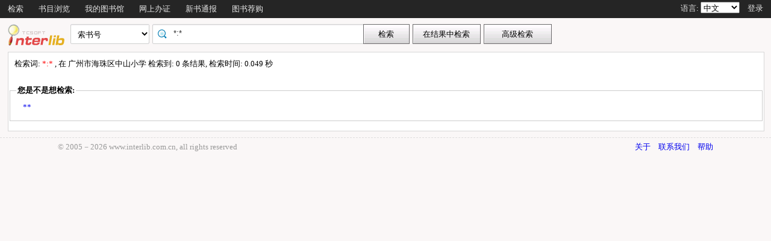

--- FILE ---
content_type: text/html;charset=UTF-8
request_url: http://opac.gzlib.org.cn/opac/search?q=*%3A*&searchType=standard&isFacet=true&view=standard&searchWay=callno&rows=10&sortWay=callno_sort&sortOrder=asc&hasholding=1&searchWay0=marc&logical0=AND&curlibcode=HZXX_21
body_size: 32872
content:













<!DOCTYPE html PUBLIC "-//W3C//DTD XHTML 1.0 Transitional//EN" "http://www.w3.org/TR/xhtml1/DTD/xhtml1-transitional.dtd">
<html>
	<head>
		
		<script type="text/javascript">
			var $$opac_bookcover = "";
		</script>
		
<meta http-equiv="Content-Type" content="text/html; charset=UTF-8">

		
		<link rel="stylesheet" type="text/css" href="/opac/media/style/default/main.css"></link>
		
		<script type="text/javascript" src="/opac/media/js/jquery/jquery-1.6.2.min.js"></script>
		<script type="text/javascript" src="/opac/media/js/jquery/jquery.cookie.js"></script>
		<script type="text/javascript" src="/opac/media/js/highcharts-2.1.6/highcharts.js"></script>
		<script type="text/javascript" src="/opac/media/js/highcharts-2.1.6/themes/grid.js"></script>
		<script type="text/javascript" src="/opac/media/js/common/common.js"></script>
		<script type="text/javascript" src="/opac/media/js/common/bookcover.js"></script>
		<script type="text/javascript" src="/opac/media/js/common/banned.js"></script>
		<!--[if IE 6]>
		<script type="text/javascript" src="/opac/media/js/jquery/DD_belatedPNG.js"></script>
		<script>
			 DD_belatedPNG.fix('li');
			 DD_belatedPNG.fix('#searchDiv .inputs .left');
			 DD_belatedPNG.fix('.logoimg');
		</script>
		<![endif]-->
		
		
			
				
				<script type="text/javascript">
				$.cookie("org.springframework.web.servlet.i18n.CookieLocaleResolver.LOCALE", "zh", {path:"/"});
                
				</script>
			
			
		
		<script type="text/javascript" src="/opac/media/js/i18n/message_zh.js"></script>

		<script type="text/javascript" src="/opac/media/js/common/charts.js"></script>
		<!-- 国际化支持 -->
		<script type="text/javascript" src="/opac/media/js/common/i18nUtil.js"></script>
		<script type="text/javascript" src="/opac/media/js/common/space.js"></script>
		
		
		<link rel="stylesheet" type="text/css" href="/opac/media/style/default/space.css" />
		
		<link rel="shortcut icon" href="/opac/media/images/favicon.ico" type="image/vnd.microsoft.icon" /> 
		<link rel="icon" href="/opac/media/images/favicon.ico" type="image/vnd.microsoft.icon" /> 
		<title></title>
		<!-- 使用jqueryui引用的js和css -->
		












<link rel="stylesheet" type="text/css" href="/opac/media/js/jquery-ui-1.8.16/css/smoothness/jquery-ui-1.8.16.custom.css"></link>
<script type="text/javascript" src="/opac/media/js/jquery-ui-1.8.16/js/jquery-ui-1.8.16.custom.min.js"></script>
		<!-- 书目浏览用到的tree的js和css -->
		
		<!-- meta keywords, etc -->
		











<meta name="keywords" content="opac, 图创, interlib, 图书检索, 借书, , 广州图书馆联合目录" />
<meta name="referrer" content="origin-when-cross-origin" />

	</head>
	<body>
		
		
<!DOCTYPE html PUBLIC "-//W3C//DTD XHTML 1.0 Transitional//EN" "http://www.w3.org/TR/xhtml1/DTD/xhtml1-transitional.dtd">












<script type="text/javascript" src="/opac/media/js/common/md5util.js"></script>
<style>
<!--
.selected {
	font-weight: bold;
}
-->
.n-model-wrapper{
	width:100%;
	height:100%;
	background-color: black;
	filter: alpha(Opacity=40);
	-moz-opacity: 0.4;
    opacity: 0.4;
	position: fixed;
	left:0;
	top:0;
	z-index: 999;
	display: none;
}
.n-model-content{
	width:800px;
	height:600px;
	background-color: white;
	position: fixed;
	left:40%;
	top:150px;
	margin-left:-250px;
	z-index: 1000;
	border-radius:10px;
	font-size: 14px;
	display: none;
}
.n-model-prompt{
	height:560px;
	box-sizing: border-box;
	overflow-y: auto;
}
.n-model-prompt li{
	line-height: 35px;
	padding:0 30px;
}
.n-model-prompt h3 {
    height: 50px;
    line-height: 50px;
    text-align: center;
    background-color: #EEEEEE;
    margin: 0;
    border-radius:10px;
}
.n-model-close{
	height:40px;
	text-align: center;
}
</style>
<script type="text/javascript">
	
	$(document).ready(function(){
		
			var rdname="";
			if(rdname != ""){
				var surname = rdname.substring(0,1);
				var s = "";
				for(var i = 0; i < rdname.length - 1; i++){
					s += "*";
				}
				$(".username").text(surname+s);
			}
		
		$(".navbar_menu_items ul li").hover(function(){
			$(this).children("ul").slideDown(200);
		},function(){
			$(this).children("ul").slideUp(50);
		});
		
		var lang = $.cookie("org.springframework.web.servlet.i18n.CookieLocaleResolver.LOCALE", {path:"/"});
		if(lang == 'en' || lang == 'ko' || lang == 'ja') {
			$(".navbar_info_en").show();
			$(".navbar_info_zh").css("display","none");
			var maxLength = document.body.clientWidth;
			var menuStr = 0;
			
				
				 menuStr += "navigator.search.simpleSearch".length*4+24;
				
			
				
				 menuStr += "navigator.browse".length*4+24;
				
			
				
			
				
				 menuStr += "navigator.space".length*4+24;
				
			
				
				 menuStr += "navigator.register".length*4+24;
				
			
				
				 menuStr += "navigator.newpub".length*4+24;
				
			
				
			
				
			
				
			
				
			
				
			
				
			
				
			
				
			
				
				 menuStr += "navigator.recommend".length*4+24;
				
			
				
			
				
			
			if(menuStr+320>maxLength){
				$("#navbar").css("height","60px");
				$("#navar_ul").css("float","none");
			}
		}
		
		
		//发布转借
	
		//发布转借
		
		$("a#releaseUL").attr("href","javascript:void(0)").click(function(){
			
			var readerHomeUrl="";
			var url="/opac/interface/readerHome/ReaderHomeLogin";
			$.ajax({
				url:url,
				async:false,
				success:function(data){
// 					alert(data);
					if(data=="0"){
						alert("请先登录");
						window.location.href="/opac/reader/login";
						return ;
					}
					if(data=="500"){
						alert("err500");
						return;
					}
					readerHomeUrl=data;
				}
			});
			if(readerHomeUrl!=""){
				console.log("readerHomeUrl:"+readerHomeUrl);
				$.ajax({
			 	type : "GET",
			 	url : readerHomeUrl,
			 	dataType : 'jsonp',
			 	jsonp : 'callback',
			 	dataType : 'jsonp',
			 	success : function(data) {
			 		window.location.href=data;
			 	}
			});
// 				window.open(readerHomeUrl,"_blank");	
			}
		});
	});
	
	
	function recommendSubmit(){
		var $url = 'http://121.8.227.57:8089/opcs/';
		
		
		window.open($url,"_blank");
		
	}
	
</script>
<!-- 云南司法警官职业学院 -->






<div id="navbar" >
	<div class="navbar_bd" >
		<div class="navbar_menu_items">
			<div id="navar_ul" style="float: left;">
			<ul>
				
				
				<li class="f">
					
						
						
						
						
						
							<a href="/opac/index">
							
								
								
								
								
									检索
								
							
							</a>
						
						<ul>
						
						
						<li>
							
								
								
								
									<a href="/opac/index/advance">
										<!-- 这里处理下，当没有key时使用name（方便动态加载） -->
										
											高级检索
										
										
									</a>
								
							
						</li>
						
						
						
						
						</ul>
						
					
					

				</li>
				
				
				
				
				
				<li class="f">
					
						
						
						
						
						
							<a href="/opac/browse/cls">
							
								
								
								
								
									书目浏览
								
							
							</a>
						
						<ul>
						
						
						<li>
							
								
								
								
									<a href="/opac/browse/cls">
										<!-- 这里处理下，当没有key时使用name（方便动态加载） -->
										
											中图分类浏览
										
										
									</a>
								
							
						</li>
						
						
						
						<li>
							
								
								
								
									<a href="/opac/browse/sci">
										<!-- 这里处理下，当没有key时使用name（方便动态加载） -->
										
											科图分类浏览
										
										
									</a>
								
							
						</li>
						
						
						
						
						
						<li>
							
								
								
								
									<a href="/opac/browse/local">
										<!-- 这里处理下，当没有key时使用name（方便动态加载） -->
										
											特色馆藏浏览
										
										
									</a>
								
							
						</li>
						
						
						</ul>
						
					
					

				</li>
				
				
				
				
				
				
				
				
				
				<li class="f">
					
						
						
						
						
						
							<a href="/opac/reader/space">
							
								
								
								
								
									我的图书馆
								
							
							</a>
						
					
					

				</li>
				
				
				
				
				
				<li class="f">
					
						
						
						
						
						
							<a href="/opac/reader/register">
							
								
								
								
								
									网上办证
								
							
							</a>
						
					
					

				</li>
				
				
				
				
				
				<li class="f">
					
						
						
						
						
						
							<a href="/opac/newpub/cls">
							
								
								
								
								
									新书通报
								
							
							</a>
						
						<ul>
						
						
						<li>
							
								
								
								
									<a href="/opac/newpub/cls">
										<!-- 这里处理下，当没有key时使用name（方便动态加载） -->
										
											中图分类查看
										
										
									</a>
								
							
						</li>
						
						
						
						<li>
							
								
								
								
									<a href="/opac/newpub/sci">
										<!-- 这里处理下，当没有key时使用name（方便动态加载） -->
										
											科图分类查看
										
										
									</a>
								
							
						</li>
						
						
						</ul>
						
					
					

				</li>
				
				
				
				
				
				
				
				
				
				
				
				
				
				
				
				
				
				
				
				
				
				
				
				
				
				
				
				
				
				
				
				
				
				
				
				
				
				<li class="f">
					
						
						
						
								<a target="_blank" href='http://121.8.227.57:8089/opcs/ '>
									图书荐购
								</a>
						
						
						
					

				</li>
				
				
				
				
				
				
				
				
				
				
				
				
				<!-- 湖南大学图书馆需显示个人首页的菜单链接 -->
				
				
				
				

				<!-- 广州少儿图书馆增加一个图书预约链接跳转到云书馆并自动登入 -->
				

				<!-- 开始是给广少图用的东西 -->
				
				
				<!-- 广少图玩具 -->
				
			</ul>
			</div>
			<div class="navbar_info_en" style="display: none;">
			<!-- 
			<img src="/opac/media/images/lang.png" class="lang"/>
			 -->
			
			语言:
			
			<select name="lang" id="enlang" onchange="enchangeLang()">
				
				<option value="en">English</option>
				
				
				<option value="zh">中文</option>
				
				
				
				
				
				
			</select>
			
			
				<span id="readerLogin"><a  href="/opac/reader/login">登录</a></span>
			
			
			
			<!--a href="">帮助</a-->
		</div>
	</div>
		<!-- zh -->
		<div class="navbar_info_zh">
			<!--
			<img src="/opac/media/images/lang.png" class="lang"/>
			 -->
			
			语言:
			
			<select name="lang" id="zhlang" onchange="zhchangeLang()">
				
				<option value="zh">中文</option>
				
				
				<option value="en">English</option>
				
				
				
				
				
				
			</select>
			
			
				
					
						
							<span id="readerLogin"><a  href="/opac/special/toOpac">登录</a></span>
						
						
					
					
				
			
			
			
			<!--a href="">帮助</a-->
		</div>
		</div>
		
</div>


<div class="n-model-wrapper" onClick="toggleSearchHelp()"></div>
<div class="n-model-content">
	<div class="n-model-prompt">
		
			
			
				 
			
		
	</div>
	<div class="n-model-close">
		<input class="ensubmit fbootstrap-button" type="button" value="知道了" onClick="toggleSearchHelp()"/>
	</div>
</div>

		<!-- 
		<div class="navbar_info">

			
				
					<a href="/opac/reader/login">登录</a>
				
				
			
			<a href="">帮助</a>
		</div>
	</div>
	 -->
<script type="text/javascript">
$(function() {
	var lang = $.cookie(
		"org.springframework.web.servlet.i18n.CookieLocaleResolver.LOCALE", 
		{path:"/"});
	if(lang == null || lang == undefined || lang == '') {
		lang = "zh";
	}
	$("#enlang").val(lang);
	$("#zhlang").val(lang);

    
});
function enchangeLang() {
	var lang = $("#enlang").val();
	/**
	var currentURL = document.location.href;
	var langParam = "&lang=" + lang;
	if(currentURL.indexOf("?") < 0) {
		langParam = "?lang=" + lang;
	}
	document.location.href = currentURL + langParam;
	*/
	$.cookie("org.springframework.web.servlet.i18n.CookieLocaleResolver.LOCALE", lang, {path:"/"});
	document.location.reload();
}

function zhchangeLang() {
	var lang = $("#zhlang").val();
	/**
	var currentURL = document.location.href;
	var langParam = "&lang=" + lang;
	if(currentURL.indexOf("?") < 0) {
		langParam = "?lang=" + lang;
	}
	document.location.href = currentURL + langParam;
	*/
	$.cookie("org.springframework.web.servlet.i18n.CookieLocaleResolver.LOCALE", lang, {path:"/"});
	document.location.reload();
}


function toggleSearchHelp(){
	$(".n-model-wrapper").toggle();
	$(".n-model-content").slideToggle();
}
</script>
<script>
	let call_number = "";
	window.chatbot = null;
	// $(window).bind('load',function(){
	// 	if (!isIE()) {
	// 		//若为IE11以下的浏览器则不做加载
	// 		append_chatbot_js_script();
	// 	}
	// });

	function isIE() {
		if (window.navigator.userAgent.indexOf('MSIE') >= 1) {
			console.log('检测到当前浏览器为ie，且版本<ie11。');
			return true;
		} else if (window.navigator.userAgent.indexOf('Trident') > -1 && userAgent.indexOf('rv:11.0') > -1) {
			console.log('检测到当前浏览器为ie11。');
			return true;
		} else {
			console.log('非IE浏览器');
			return false;
		}
	}

	function append_chatbot_js_script() {
		try{
			var head = document.getElementsByTagName('head')[0];
			var script = document.createElement('script');
			script.type = 'text/javascript';
			script.onload = script.onreadystatechange = function() {
				if (!this.readyState || this.readyState === "loaded" || this.readyState === "complete" ) {
					$("#navar_ul ul").append('<li><a href="javascript:void(0)" onclick="customerService()">智能客服</a></li>');
					script.onload = script.onreadystatechange = null;
				}
			};
			var hrefs = window.location.href;
            if(hrefs.indexOf("/book/")<0){
				script.src= "https://im.aiadtech.com/AiadChatBot.v1.1.1.js";
				head.appendChild(script);
            }
		}catch (e){console.log(e);}
	}
	function load_chatbot(call) {
		window.chatbot = new AiadChatBot({
			app_id: 'gzlib',
			bot_number: '111027000004',
			source:'2',
			call_number: call,
			type:'pc',
			entry:'0',
			height:'100'
		});
	}
	function customerService(){
		$.ajax({
			type: "GET",
			url: "/opac/getCallNumber",
			async:false,
			success: function(result) {
				call_number=result;
			}
		});
		console.log("call_number:"+call_number)
		load_chatbot(call_number);
	}
</script>
		<div id="wrapper">
			













<link type="text/css" href="/opac/media/style/default/space.css" rel="stylesheet" />
<style type="text/css">
	#showVisitedCountDiv{
		text-align:right;
		padding-right:20px;
		margin-top:26px;
	}
</style>
<script type="text/javascript">
<!--
$(function() {
	var $navPageBaseURL = $("#navPageBaseURL").text();
	if($navPageBaseURL != "") {
		$("#reSearchButton").show();
	}
	
	if("1" == "1")
	{
		if("false" == "true")
		{
			$("#baseSearchForm select[name='searchWay']").val("");
			return;
		}
		if("true"=="true")
		{
			$("#baseSearchForm select[name='searchWay']").val("callno");
			return;
		}
		$("#baseSearchForm select[name='searchWay']").val("title");
	}
});
function reSearch() {
	var qword = $("#q").val();
	
	var $navPageBaseURL = $("#navPageBaseURL").text();
	var q = encodeURIComponent($("#q").val());
	if(q == "") {
		alert("请输入检索词.");
		return;
	}
	q = "marc:" + q;
	var baseURL = "/opac/search?";
	var targetURL = baseURL + $navPageBaseURL + "&research.q=" + q;
	document.location.href = targetURL;
}
//显示计数
$(function() {
	
});
function showVisitedCount(count){
	var countStr = new String(count);
	while(countStr.length < 8) {
		countStr = "0" + countStr;
	}
	var len = countStr.length;
	var result = "访问量：<span style='letter-spacing:3px;color:#00BB00;height:10px;' >"+countStr+"</span>";
	$("#showVisitedCountDiv").html(result);
	$("#showVisitedCountDiv").fadeIn(1000);
}
$(function() {
	/*
	$("#baseSearchForm").submit(function() {
		var searchWay = $("#baseSearchForm select[name='searchWay']").val();
		if(searchWay == "callno") {
			$(this).append(
				$("<input/>").attr("name", "sortWay").attr("type", "hidden").val("callno_sort"))
				.append(
				$("<input/>").attr("name", "sortOrder").attr("type", "hidden").val("asc"));
		}
	});
	*/
});

function baseSearch() {
	var qword = $("#q").val();
	
	var q = encodeURIComponent($("#q").val());
	if(q == "") {
		alert("请输入检索词.");
		return;
	}
	//q = "marc:" + q;
	var baseURL = "/opac/search?";
	var targetURL = baseURL + "&q=" + q;
    
	
		var $searchWay = $("#baseSearchForm select[name='searchWay']");
		if ($searchWay != null){
			var searchWay = $searchWay.val();
			targetURL = targetURL+"&searchWay="+searchWay;
			if(searchWay == "callno") {
				targetURL += "&sortWay=callno_sort";
				targetURL += "&sortOrder=asc";
			}
		}
	
	if(targetURL.indexOf("sortWay") < 0){
		var sortWay = "callno_sort";
		var sortOrder = "asc";
		if(sortWay != ""){
			targetURL = targetURL + "&sortWay=" + sortWay;
		}
		if(sortOrder != ""){
			targetURL = targetURL + "&sortOrder=" + sortOrder;
		}
	}
	var $scWay = $("#baseSearchForm select[name='scWay']");
	targetURL += "&scWay="+$scWay.val();
	
			targetURL += "&hasholding=1";
	
	
    	targetURL += "&curlibcode="+"HZXX_21";
	
	
	targetURL += "&searchSource=reader";
	if($("#navPageBaseURL").text().indexOf("view=express")!=-1){
		var selfEntry = "";
		if(selfEntry == "1"){
			targetURL += "&view=express&selfEntry=1";
		}else{
			targetURL += "&view=express&selfEntry=0";
		}
		var locals = "DCSK09";
		if(selfEntry == "1"){
			locals = "DCSK09";
		}
		var codeArrays = locals.split(",");
		for (index in codeArrays) {
			if(codeArrays[index]!=""){
				targetURL += "&curlocal="+codeArrays[index];
			}
		}         
	}else if ($("#navPageBaseURL").text().indexOf("view=reserveloan")!=-1) {
		targetURL += "&view=reserveloan";	//如果是网上预借页面则加上view=reserveloan标识
	}
	
	var curlocalconfig = $.cookie("localConfig");
	var ipLimit = "";//没有根据ip限定馆藏地的时候才用这个cookie，不然有可能会导致拼接的地址过长
	if(curlocalconfig != null && curlocalconfig != "" && ipLimit != "1"){
		var values = curlocalconfig.split(",");     
		for(var i = 0; i<values.length; i++){
			targetURL += "&curlocal=" + values[i];    
		}             
	} 
	document.location.href = targetURL;
}
$(document).ready(function(){
	$("#baseSearchForm").submit(function(){
		return false;   
	});     
	
	

	
    $.cookie("searcher_libcode", "HZXX_21", {expires:365, path:'/opac'});
    
});
//-->
</script>

<div id="page_header">
	<div id="page_nav">
		
		<form id="baseSearchForm" action="/opac/search" method="get">
		
					<input type="hidden" name="hasholding" id="hasholding" value="1"/> 
		  
		
	    
		<div class="logo"><a href="/opac/index"><img src="/opac/media/images/logo.png"
			
			
			
			/></a></div>
		
		<div class="page_nav_search">
				<input type="hidden" name="rows" value="10" />
				
					
				
				
				<div style="display: none;" >
					<select name="scWay"  class="search_select">
						<option value="prefixMatch">前方一致</option>
						<option value="dim" selected="selected">模糊检索</option>
						<option value="full">精确检索</option>
					</select>
				</div>
				
				
				<div>
					<select name="searchWay" class="search_select"
							
					>
						<option value="" selected="selected">任意词</option>
						<option value="title">题名</option>
						<option value="title200a">正题名</option>
						
						
						<option value="isbn">ISBN/ISSN</option>
						<option value="author">著者</option>
						<option value="subject">主题词</option>
						<option value="class">分类号</option>
						<option value="ctrlno">控制号</option>
						<option value="orderno">订购号</option>
						<option value="publisher">出版社</option>
						
						<option value="callno">索书号</option>
					</select>
				</div>
				
				
					
					      
						<div class="search_input"
								
						>
							
							
								<input type="text" id="q" name="q" value="*:*" onkeydown="if(event.keyCode==13) baseSearch();" size="50" placeholder=""/>
							
						</div>
					
				
				<input type="button" class="search_button"
						
					   value="检索"  onclick="baseSearch()"/>
			<input type="button" class="search_result_button"
				   style="display:none;" id="reSearchButton" value="在结果中检索" onclick="reSearch()" />
				
					<input type="button" name="advance_search" id="advanceSearchButton" class="advance_search_button"
							
						   value="高级检索" onclick="window.location='/opac/index/advance'"/>
				
				
		</div>
		</form>
		
		<div id="showVisitedCountDiv"></div>
	</div>
</div>
			<div id="page_content">
				



























<script type="text/javascript" src="/opac/media/js/common/timeFacetCharts.js"></script>


<style>
	.cloudArea{
		width: 164px;
		position: relative;
		margin-top: 6px;
	}
	#tree li {
		height: auto;
		overflow: visible;
		margin-left: 0;
		display: block; /* 确保列表项在IE中正确显示 */
	}
	.cloudBtn,
	.libInBook{
		font-size: 13px;
		font-weight: bold;
		color:#fff;
		text-align: center;
		display:block;
		width: 174px;
		height: 27px;
		line-height: 27px;
		background-repeat:no-repeat;
		position:relative;
	}

	.cloudBtn{
		background-image: url(/opac/media/pro2018/images/yunBtn.png);
	}
	.libInBook{
		background-image: url(/opac/media/pro2018/images/yunBtn02.png);
	}

	.cloudPokt,
	.libInBookIcon{
		width: 20px;
		height:20px;
		background-repeat:no-repeat;
		display:inline-block;
		vertical-align: middle;
		margin:-3px 5px 0 0;
	}

	.cloudPokt{
		background-image: url(/opac/media/pro2018/images/yunPokt.png);
	}

	.libInBookIcon{
		background-image: url(/opac/media/pro2018/images/yunPokt02.png);
	}

	.bookmetaTD .gdhydx_link {
		background: #f3f392;
		color: #000;
		padding: 4px 6px;
		border-radius: 8px;
		border: 1px solid #f2f3f4;
	}
	.tagSpan{
		background-color: #f2eaad;
		padding:3px 8px;
		margin: 0px 8px;
        border-radius: 10px;
		font-size: 12px;
	}
</style>
<link rel="stylesheet" href="/opac/media/zTree/v3/css/zTreeStyle/zTreeStyle.css" type="text/css">
<link rel="stylesheet" href="/opac/media/pro2018/css/theme/themeGf.css" type="text/css" media="all">
<script src="/opac/media/js/custominfo/libcodeURL.js"></script>
<script>
	document.title = "检索结果";
</script>









<span id="navPageBaseURL" style="display:none;">q=*%3A*&searchType=standard&isFacet=true&view=standard&searchWay=callno&rows=10&sortWay=callno_sort&sortOrder=asc&curlibcode=HZXX_21&hasholding=1&searchWay0=marc&logical0=AND</span>

<span id="baseURL" style="display:none;">rows=10&curlibcode=HZXX_21&hasholding=1&searchWay0=marc&logical0=AND</span>



<!-- 注意下面facetUrl生成的链接是没有&开头的param,例如:"q=java&fq=xx" -->



	

<script>
	var $ctx = "/opac";
	var map = {};
	
	var facetBaseURL = "q=*%3A*&searchType=standard&isFacet=true&view=standard&searchWay=callno&rows=10&sortWay=callno_sort&sortOrder=asc&curlibcode=HZXX_21&hasholding=1&searchWay0=marc&logical0=AND";

</script>
<script src="/opac/media/zTree/v3/js/jquery.ztree.core.min.js"></script>
<script src="/opac/media/pro2018/js/zTreeLibArea.js"></script>
<script src="/opac/media/layui/layui.js"></script>
<script type="text/javascript">



//排序
function reSort() {
	var sortWay = $("#sortWay").val();
	var sortOrder = $("#sortOrder").val();
	document.location.href = "search?q=*%3A*&searchType=standard&isFacet=true&view=standard&searchWay=callno&rows=10&curlibcode=HZXX_21&hasholding=1&searchWay0=marc&logical0=AND" + "&sortWay=" + sortWay + "&sortOrder=" + sortOrder;
}
function reSortOrder(op){
	document.location.href = "search?q=*%3A*&searchType=standard&isFacet=true&view=standard&searchWay=callno&rows=10&curlibcode=HZXX_21&hasholding=1&searchWay0=marc&logical0=AND" + "&sortWay=" + op + "&sortOrder=desc";
}
function getBookrecnos() {
	var bookrecnos = new Array();
	$("div[bookrecno]").each(function(index) {
		bookrecnos.push($(this).attr("bookrecno"));
	});
	return bookrecnos;
}
function getCallnos(bookrecnos) {
	$.ajax({
		type: "GET",
		url: "/opac/book/callnos",
		data: {
			"bookrecnos": bookrecnos.join(",")
		},
		dataType: "xml",//这里要用xml,如果用html,则在IE下无法解析这个数据
		success: function(xml){
			insertCallnos(xml);
		}
	});
}
function insertCallnos(data) {
	var records = $(data).find("record");
	records.each(function(index){
		var bookrecno = $(this).find("bookrecno").text();
		var callnos = $(this).find("callno");
		var callnoArray = new Array();
		callnos.each(function(j){
			if($(this).text()) {
				callnoArray.push($(this).text());
			}
		});
		var callnoInfo = callnoArray.join(",");
		if(callnoInfo.length > 30) {
			callnoInfo = callnoInfo.substring(0, 30) + "...";
		}
		if(callnoInfo.length>0){
			$("div[bookrecno='" + bookrecno + "'] .callnosSpan").html(callnoInfo);
		}
	});
}
$(function() {
	var bookrecnos = getBookrecnos();
	getCallnos(bookrecnos);
});

function getRdid() {
	var rdid = "";
	
	return rdid;
}
//处理保存检索结果列表
$(function() {
	$("#saveSearchResultListDialog").dialog({
		autoOpen: false,
		modal: true,
		width: 550,
		height: 400
	});
	
		$("#saveSearchResultListDialog input[name='isPublic']").eq(1).attr("checked","checked");
		$("#saveSearchResultListTag").hide();
	
});
function showSearchResultList() {
	var checking = checkLogin();
	if(!checking){
		return;
	}
	var keywords = "*:*";
	var searchURL = "q=*%3A*&searchType=standard&isFacet=true&view=standard&searchWay=callno&rows=10&sortWay=callno_sort&sortOrder=asc&curlibcode=HZXX_21&hasholding=1&searchWay0=marc&logical0=AND";
	$("#title").val(keywords);
	$("#searchURL").val(searchURL);

	$("#saveSearchResultListDialog").dialog("open");
}
function saveKeyword(){

	var keyword = "*:*";
	var checking = checkLogin();
	if(!checking){
		return;
	}else if($.trim(keyword) == ""||keyword == "*:*"){
		alert("无效的检索词，请重新发起检索");
		return;
	}
	$.ajax({
		type: "post",
		url: "/opac/subscription/keyword/save",
		data: {
			"keyword": keyword,
			"searchway": "callno"
		},
		dataType: "json",
		success: function(data){
			if(data.flag=="1"){
				if(confirm("检索词已保存到我的订阅列表中，现在去看看？")){
					window.location.href="/opac/subscription/keyword/list";
				}
			}else{
				alert("无法保存检索词："+keyword);
			}
		}
	});
}
function saveSearchResultList() {
	$.ajax({
		type: "post",
		url: "/opac/searchResultList/save",
		data: {
			"title": $("#title").val(),
			"searchURL": $("#searchURL").val(),
			"description": $("#description").val(),
			"isPublic": $("#saveSearchResultListDialog input[name='isPublic']:checked").val()
		},
		dataType: "xml",//这里要用xml,如果用html,则在IE下无法解析这个数据
		success: function(xml){
			showSaveSearchResultListResult(xml);
		}
	});
}
function showSaveSearchResultListResult(data) {
	var state = $(data).find("state").text();
	if(state == "1") {
		alert("保存成功!");
		$("#saveSearchResultListDialog").dialog("close");
	} else {
		alert("保存失败!");
	}
}
//添加图书专题
function addBookSpecial(){
	window.location.href="/opac/admin/bookSpecial/edit?q=*%3A*&searchType=standard&isFacet=true&view=standard&searchWay=callno&rows=10&sortWay=callno_sort&sortOrder=asc&curlibcode=HZXX_21&hasholding=1&searchWay0=marc&logical0=AND";
}
//保存书单至输出邮件/本地文件列表
function saveBookIdList(){
	bookItemStr = "";
	$("input[name='bookItemCheckbox']").each(function(i) {
		if($(this).attr("checked")) {
			bookItemStr = bookItemStr + $(this).val() + ",";
		}
	});
	if(bookItemStr.length==0 || bookItemStr==""){
		alert("请选择需要输出的书籍");
		return ;
	}
	bookItemStr = bookItemStr.substring(0, bookItemStr.lastIndexOf(","));
	$("input[type='hidden'][name='printBookIdList']").attr("value" , bookItemStr);
	$("form[name='printBookIdListForm']").trigger("submit");
}
//书单
function selectAllBookItems() {
	$("input[name='bookItemCheckbox']").attr("checked", true);
}
function clearAllBookItems() {
	$("input[name='bookItemCheckbox']").attr("checked", false);
}
var bookListId="";
var bookItemStr ="";
function saveItemsToBookList() {
	var rdid = getRdid();
	if(rdid == "") {
		alert("请先登录!");
		return;
	}
	bookListId = $("#bookLists").val();
	bookItemStr = "";
	$("input[name='bookItemCheckbox']").each(function(i) {
		if($(this).attr("checked")) {
			bookItemStr = bookItemStr + $(this).val() + ",";
		}
	});
	if(bookItemStr == "") {
		alert("请选择图书.");
		return;
	}
	if($("#bookLists").val()=="")
	{
		newBookListDialog();
		return;
	}
	addBookItems();
}
//把添加这一块单独提取出来，可能多个地方会用到
function addBookItems()
{
	$.ajax({
		type: "post",
		url: "/opac/booklistitem/save",
		data: {
			"bookListId": bookListId,
			"bookListItems": bookItemStr
		},
		dataType: "xml",//这里要用xml,如果用html,则在IE下无法解析这个数据
		success: function(xml){
			showSaveBookListItemResult(xml);
		}
	});
}
function newBookList(){
	if($("#new_listName").val()=="")
	{
		alert("书单名称不能为空！");
		return;
	}
	$.ajax({
		type:"post",
		url:"/opac/booklist/save",
		data:{
			"listName": $("#new_listName").val(),
			"description": $("#new_description").val(),
			"privacy": $("#newBookListDialog input[name='new_privacy']:checked").val()
		},
		dataType:"xml",
		success:function(xml){
			showNewBookListResult(xml);
		}
	});
}
function showNewBookListResult(data){
	//alert(data.text());
	var state=$(data).find("state").text();
	if(state=="2")
	{
		if(confirm("你已创建过了相同名称的书单，是否直接保存进该书单！"))
		{
			bookListId=$(data).find("bookListId").text();
			addBookItems();
		}
		$("#newBookListDialog").dialog("close");
		clearNewBookList();
	}
	else if(state=="1")
	{
		bookListId=$(data).find("bookListId").text();
		$("#bookLists").append("<option value='"+bookListId+"'>"+$("#new_listName").val()+"</option>");
		addBookItems();
		$("#newBookListDialog").dialog("close");
		clearNewBookList();
	}
	else
	{
		alert("创建书单或者加入书单失败！");
	}
}
function clearNewBookList()
{
	$("#new_listName").attr("value","");
	$("#new_description").attr("value","");
	
		$("#newBookListDialog input[name='new_privacy']").eq(0).attr("checked","checked");
	
}
function showSaveBookListItemResult(data) {
	var state = $(data).find("state").text();
	if(state == "1") {
		alert("保存成功!");
	} else {
		alert("保存失败!");
	}
}
function newBookListDialog() {
	$("#newBookListDialog").dialog("open");
	clearNewBookList();
}
$(function() {
	$("#newBookListDialog").dialog({
		autoOpen: false,
		modal: true,
		width: 510,
		buttons:[{
					text:"新增并加入书单",
					click:function(){
						newBookList();
					}
				 }
		 		]
	});
	
});

//读取显示隐藏趋势图的cookie信息
$(document).ready(function(){
    //设置JS调用getI18nMsg方法获取的国际化标签
    i18nMessages['searchResultI18n.showClassFacet']="显示分类导航";
    i18nMessages['searchResultI18n.hideClassFacet']="隐藏分类导航";
    i18nMessages['chartI18n.showChart']="显示趋势图";
    i18nMessages['chartI18n.hideChart']="隐藏趋势图";

    integrationBaseUrl = "q=*%3A*&searchType=standard&isFacet=true&view=standard&searchWay=callno&rows=10&sortWay=callno_sort&sortOrder=asc&hasholding=1&searchWay0=marc&logical0=AND";
    loadIntegratedLibraries('');

	var chartCookie = $.cookie('chartCookie');
	var libcode="P2GD020003";
	if(chartCookie!=null){
		if(chartCookie=='hide'){
			$("#display").html("&nbsp;"+i18nMessages['chartI18n.showChart']);//显示趋势图
			$("#chartCtnr").hide(0);
			$("#btnDiv").attr("align","left");
		}else{
			$("#display").html(i18nMessages['chartI18n.hideChart']+"&nbsp;");
		}
	}else{
	    var timeChartFlag = "0";
		if(timeChartFlag=="0"){
			$("#chartCtnr").hide(0);
		}else if(timeChartFlag=="1"){
			$("#display").html(i18nMessages['chartI18n.hideChart']+"&nbsp;");
		}else if(timeChartFlag=="2"){
            $("#display").html("&nbsp;"+i18nMessages['chartI18n.showChart']);//显示趋势图
            $("#chartCtnr").hide(0);
            $("#btnDiv").attr("align","left");
        }
	}

	var classFacetCookie = $.cookie('classFacetCookie');
	var glc = "P2GD020003";
	if(glc == 'FMM0001'){
        $("#sohDiv").remove();
        $("#classFacetDiv").remove();
    }else if(classFacetCookie!=null){
		if(classFacetCookie=='hide'){
			$("#block").html("&nbsp;"+i18nMessages['searchResultI18n.showClassFacet']);//显示
			$("#classFacetDiv").hide(0);
			$("#sohDiv").attr("align","left");
		}else{
			$("#block").html(i18nMessages['searchResultI18n.hideClassFacet']+"&nbsp;");
		}
	}else{
		if(glc=="ESH021039"){
			$("#block").html("&nbsp;"+i18nMessages['searchResultI18n.showClassFacet']);//显示
			$("#classFacetDiv").hide(0);
			$("#sohDiv").attr("align","left");
		}else{
			$("#block").html(i18nMessages['searchResultI18n.hideClassFacet']+"&nbsp;");
		}
	}
});
//当馆藏为空时，判断该书目是否在订购中，如果是则提示
$(function() {


//如果有光盘，显示提示“含光盘”，方便读者预订

});

function showAttachment(bookrecnos){
	$.ajax({
			type: "GET",
			url: "/opac/book/getAttachments",
			data: {
				"bookrecnos": bookrecnos.join(",")
			},
			dataType: "json",
			success: function(data){
				for(var i in data) {
					var bookrecno = data[i];
					$("span[id='attachment_" + bookrecno + "']").show();
				}
			}
	});
}

function getOrderStatus(bookrecnos) {
	$.ajax({
		type: "GET",
		url: "/opac/book/orderStatus",
		data: {
			"bookrecnos": bookrecnos.join(",")
		},
		dataType: "json",//这里要用xml,如果用html,则在IE下无法解析这个数据
		success: function(data){
			for(var i in data) {
				var bookrecno = data[i];
				$("div[bookrecno='" + bookrecno + "'] span.biblios_ordering").show();
			}
		}
	});
}
function getReservationCount(bookrecnos) {
	$.ajax({
		type: "GET",
		url: "/opac/book/currentReservationCount",
		data: {
			"bookrecnos": bookrecnos.join(",")
		},
		dataType: "json",
		success: function(data){
			for (var i=0;i<bookrecnos.length;i++){
				var bookrecno = bookrecnos[i];
				var count = data[bookrecno];
				$("div[bookrecno='" + bookrecno + "'] span.reservation_count").html('预约登记人次（'+count+"）");
			}
		}
	});
}
function bookDetail(bookrecno,index,flag){
	var base = encodeURIComponent("q=*%3A*&searchType=standard&isFacet=false&view=standard&searchWay=callno&ro=10&sortWay=callno_sort&sortOrder=asc&curlibcode=HZXX_21&hasholding=1&searchWay0=marc&logical0=AND&rows=1");
    var glc = "P2GD020003";
    if(glc=='U1YN0871005' || glc=='U1GX0773015'){
        base = "";
    }
	var curlibParam = getCurlibcodes();
	if(curlibParam){
        curlibParam = "&curlibcode="+curlibParam;
    }
	var url = "/opac/book/"+bookrecno+"?index="+index+"&globalSearchWay=callno&base="+base+curlibParam+"";
	//南山教育局图书馆需要根据查询时限定的馆来查询该图书馆在这些限定馆的馆藏情况
	if("P2GD020003" == "EGD0755003" && "true"){
		url = "/opac/book/"+bookrecno+"?index="+index+"&globalSearchWay=callno&base="+base+"&limitLibcodes=HZXX_21";
	}

	url += "&searchKeyword=" + encodeURIComponent("*:*");	//跳转到图书详情页的时候也把检索词携带上, 之后分析会用

	window.open(url);
}
//-->
</script>


























<link rel="stylesheet" type="text/css" href="/opac/media/js/jquery-ui-1.8.16/css/smoothness/jquery-ui-1.8.16.custom.css"></link>
<script type="text/javascript" src="/opac/media/js/jquery-ui-1.8.16/js/jquery-ui-1.8.16.custom.min.js"></script>
<style type="text/css">
body,h2{margin:0 ; padding:0;}
#faqbg{background-color:#666666; position:absolute; z-index:99; left:0; top:0; display:none; width:100%; height:1000px;opacity:0.5;filter: alpha(opacity=50);-moz-opacity: 0.5;}
#faqdiv{position:absolute;width:400px; left:50%; top:50%; margin-left:-200px; height:auto; z-index:100;background-color:#fff; border:1px #fff solid; padding:1px; padding-bottom: 30px}
#faqdiv h2{ height:25px; font-size:14px; background-color:#C4C4C4 ; position:relative; padding-left:10px; line-height:25px;}
#faqdiv h2 a{position:absolute; right:5px; font-size:12px; color:#FF0000}
#faqdiv .form{padding:10px;}

.form li{ clear:left; }
</style>
<script>

$(document).ready(function(){
	$("#loginDialog").dialog({
		autoOpen: false,
		modal: true,
		width: 350,
		resizable:false,
		//height: 'auto',
		open: function(){
			$("#loginFrame").attr("src",'/opac/reader/login?loginFlag=dialog');
		},
	 	close: function() {
	 		$('#rdPasswd').val("");
	 		$("#loginmsg").html("");
		},
		show: {
 			effect: "blind",
 			duration: 1000
 		}
	});
});

//检查是否登录
function loginTo(toPage){
	$("#toPageUrl").val(toPage);
	var res =false;
	$.ajax({
		type:'get',
		dataType:'json',
		async : false,
		url:'/opac/reader/getReaderInfo?return_fmt=json',
		success:function(data){
			if(data.reader==null||data.reader=='undefined'){
				$("#loginDialog").dialog("open");
				
					
					
						window.location.replace("/opac/special/toOpac");
					
					
					
				
			}else{
		 		if(toPage!=""){
		 			window.location.href = toPage;
		 		}
				res = true;
			}
		},
		error: function(){
			
				
				
					window.location.replace("/opac/special/toOpac");
				
				
				
			
		}
	});
	return res;
}
function checkLogin(){
	return loginTo("");
}
</script>
<input type="hidden" id="reader" name="reader" value=""/>
<input type="hidden" id="data" name="data" />
<input type="hidden" id="toPageUrl" name="toPageUrl" />
<!-- <div id="faqbg"></div>-->
	<div id="loginDialog" class="hide" title="登录我的图书馆" align="center" valign="top">
	<iframe id="loginFrame" name="loginFrame" frameborder="0" scrolling="no" width="100%" height="100%"></iframe>
	</div>
	


<form action="/opac/book/saveBookIdList" method="post"
	name="printBookIdListForm" style="display:none;">
	<input type="hidden" name="printBookIdList" >
</form>
<div id="newBookListDialog" class="hide" title="新增书单">
		<table align="center" cellspacing="5">
		<tr>
			<td width="100px" align="right">名称:</td>
			<td>
				<input type="text" name="new_listName" id="new_listName" style="width:350px;height:20px;border:1px #888888 solid;"/>
			</td>
		</tr>
		<tr>
			<td align="right" valign="top">描述:</td>
			<td>
				<textarea name="new_description" id="new_description" style="width:350px;height:70px;border:1px #888888 solid; "></textarea>
			</td>
		</tr>
		<tr id="publicBookListTag">
			<td align="right">公开/私有:</td>
			<td>
				<input type="radio" name="new_privacy" value="1" />公开
				<input type="radio" name="new_privacy" value="0" checked="checked"/>私有
			</td>
		</tr>
	</table>
</div>
<div id="contentDiv">
<div id="saveSearchResultListDialog" class="hide" title="保存检索结果列表">
	<table>
		<tr>
			<td>标题:</td>
			<td>
				<input type="hidden" name="searchURL" id="searchURL" />
				<input type="text" name="title" id="title" />
			</td>
		</tr>
		<tr>
			<td>描述:</td>
			<td>
				<textarea name="description" id="description"></textarea>
			</td>
		</tr>
		<tr id="saveSearchResultListTag">
			<td>公开/私有:</td>
			<td>
				<input type="radio" name="isPublic" value="1" checked="checked" />公开
				<input type="radio" name="isPublic" value="0" />私有
			</td>
		</tr>
		<tr>
			<td colspan="2" align="center">
				<input type="button" value="保存" onclick="saveSearchResultList()" />
			</td>
		</tr>
	</table>
</div>
	<div id="search_meta">
		<div>
			
			检索词:
			 <span class="highLight-text" style="color:red;">
				*:*
				
				
				
			</span>,
			
				在 广州市海珠区中山小学
			
			检索到: 0 条结果,
			
			检索时间: 0.049 秒
			
		</div>
	</div><!-- end of search_meta -->

	<div id="wikiDiv" class="searchResultMetaInfo" style="display:none;">
		<b style="font-size:14px;color:green">*:*</b>
		<span id="wikip" class="searchResultMetaInfoContent"></span>
	</div>

	

	<fieldset style="border:1px solid #ccc;display: none;" id="integrationLibs">
		<legend><b>集群图书馆</b></legend>
	</fieldset>

	<!-- start class facet navigate -->
	

	<!-- HighChartContainer -->
	

	<br/>
	
		
	
	
	<div id="searchSuggestDiv">
		<fieldset style="border:1px solid #ccc;">
			<legend><b>您是不是想检索:</b></legend>
			<p style="margin:3px;padding:3px;">
				
					
						<span style="margin-left:5px;">
							<a href='/opac/search?q=**&curlibcode=HZXX_21'>**</a>
						</span>
					
				
			</p>
		</fieldset>
	</div>
	

	
		<fieldset style="border:1px solid #ccc;" id="otherLibs" style="display: none;">
			<legend><b>在以下图书馆搜索</b></legend>

			
			<div class="search_facetClassLevel2Div" code="LWSHLL" style="float:left;">
				<a href="/opac/search?q=*%3A*&searchType=standard&isFacet=true&view=standard&searchWay=callno&rows=10&sortWay=callno_sort&sortOrder=asc&hasholding=1&searchWay0=marc&logical0=AND&curlibcode=LWSHLL" title="荔湾社会力量馆">
					荔湾社会力量馆
				</a>
				<span></span>
			</div>
			
			<div class="search_facetClassLevel2Div" code="HPJY9718" style="float:left;">
				<a href="/opac/search?q=*%3A*&searchType=standard&isFacet=true&view=standard&searchWay=callno&rows=10&sortWay=callno_sort&sortOrder=asc&hasholding=1&searchWay0=marc&logical0=AND&curlibcode=HPJY9718" title="广州市黄埔军校小学">
					广州市黄埔军校小学
				</a>
				<span></span>
			</div>
			
			<div class="search_facetClassLevel2Div" code="HPJY9839" style="float:left;">
				<a href="/opac/search?q=*%3A*&searchType=standard&isFacet=true&view=standard&searchWay=callno&rows=10&sortWay=callno_sort&sortOrder=asc&hasholding=1&searchWay0=marc&logical0=AND&curlibcode=HPJY9839" title="东晖学校">
					东晖学校
				</a>
				<span></span>
			</div>
			
			<div class="search_facetClassLevel2Div" code="HPJY9719" style="float:left;">
				<a href="/opac/search?q=*%3A*&searchType=standard&isFacet=true&view=standard&searchWay=callno&rows=10&sortWay=callno_sort&sortOrder=asc&hasholding=1&searchWay0=marc&logical0=AND&curlibcode=HPJY9719" title="广州市第一一七中学">
					广州市第一一七中学
				</a>
				<span></span>
			</div>
			
			<div class="search_facetClassLevel2Div" code="HPJY9716" style="float:left;">
				<a href="/opac/search?q=*%3A*&searchType=standard&isFacet=true&view=standard&searchWay=callno&rows=10&sortWay=callno_sort&sortOrder=asc&hasholding=1&searchWay0=marc&logical0=AND&curlibcode=HPJY9716" title="玉树小学">
					玉树小学
				</a>
				<span></span>
			</div>
			
			<div class="search_facetClassLevel2Div" code="HPJY9837" style="float:left;">
				<a href="/opac/search?q=*%3A*&searchType=standard&isFacet=true&view=standard&searchWay=callno&rows=10&sortWay=callno_sort&sortOrder=asc&hasholding=1&searchWay0=marc&logical0=AND&curlibcode=HPJY9837" title="同仁学校">
					同仁学校
				</a>
				<span></span>
			</div>
			
			<div class="search_facetClassLevel2Div" code="HPJY9717" style="float:left;">
				<a href="/opac/search?q=*%3A*&searchType=standard&isFacet=true&view=standard&searchWay=callno&rows=10&sortWay=callno_sort&sortOrder=asc&hasholding=1&searchWay0=marc&logical0=AND&curlibcode=HPJY9717" title="广州开发区第二小学南校区">
					广州开发区第二小学南校区
				</a>
				<span></span>
			</div>
			
			<div class="search_facetClassLevel2Div" code="HPJY9838" style="float:left;">
				<a href="/opac/search?q=*%3A*&searchType=standard&isFacet=true&view=standard&searchWay=callno&rows=10&sortWay=callno_sort&sortOrder=asc&hasholding=1&searchWay0=marc&logical0=AND&curlibcode=HPJY9838" title="国光学校">
					国光学校
				</a>
				<span></span>
			</div>
			
			<div class="search_facetClassLevel2Div" code="HPJY9714" style="float:left;">
				<a href="/opac/search?q=*%3A*&searchType=standard&isFacet=true&view=standard&searchWay=callno&rows=10&sortWay=callno_sort&sortOrder=asc&hasholding=1&searchWay0=marc&logical0=AND&curlibcode=HPJY9714" title="九佛二中">
					九佛二中
				</a>
				<span></span>
			</div>
			
			<div class="search_facetClassLevel2Div" code="HPJY9835" style="float:left;">
				<a href="/opac/search?q=*%3A*&searchType=standard&isFacet=true&view=standard&searchWay=callno&rows=10&sortWay=callno_sort&sortOrder=asc&hasholding=1&searchWay0=marc&logical0=AND&curlibcode=HPJY9835" title="黄埔区教育局教研室">
					黄埔区教育局教研室
				</a>
				<span></span>
			</div>
			
			<div class="search_facetClassLevel2Div" code="HPJY9715" style="float:left;">
				<a href="/opac/search?q=*%3A*&searchType=standard&isFacet=true&view=standard&searchWay=callno&rows=10&sortWay=callno_sort&sortOrder=asc&hasholding=1&searchWay0=marc&logical0=AND&curlibcode=HPJY9715" title="华峰学校">
					华峰学校
				</a>
				<span></span>
			</div>
			
			<div class="search_facetClassLevel2Div" code="HPJY9836" style="float:left;">
				<a href="/opac/search?q=*%3A*&searchType=standard&isFacet=true&view=standard&searchWay=callno&rows=10&sortWay=callno_sort&sortOrder=asc&hasholding=1&searchWay0=marc&logical0=AND&curlibcode=HPJY9836" title="黄埔区青少年宫">
					黄埔区青少年宫
				</a>
				<span></span>
			</div>
			
			<div class="search_facetClassLevel2Div" code="HPJY9712" style="float:left;">
				<a href="/opac/search?q=*%3A*&searchType=standard&isFacet=true&view=standard&searchWay=callno&rows=10&sortWay=callno_sort&sortOrder=asc&hasholding=1&searchWay0=marc&logical0=AND&curlibcode=HPJY9712" title="凤凰湖小学">
					凤凰湖小学
				</a>
				<span></span>
			</div>
			
			<div class="search_facetClassLevel2Div" code="HPJY9833" style="float:left;">
				<a href="/opac/search?q=*%3A*&searchType=standard&isFacet=true&view=standard&searchWay=callno&rows=10&sortWay=callno_sort&sortOrder=asc&hasholding=1&searchWay0=marc&logical0=AND&curlibcode=HPJY9833" title="黄埔区启智学校">
					黄埔区启智学校
				</a>
				<span></span>
			</div>
			
			<div class="search_facetClassLevel2Div" code="DFZ" style="float:left;">
				<a href="/opac/search?q=*%3A*&searchType=standard&isFacet=true&view=standard&searchWay=callno&rows=10&sortWay=callno_sort&sortOrder=asc&hasholding=1&searchWay0=marc&logical0=AND&curlibcode=DFZ" title="地方志馆">
					地方志馆
				</a>
				<span></span>
			</div>
			
			<div class="search_facetClassLevel2Div" code="HPJY9713" style="float:left;">
				<a href="/opac/search?q=*%3A*&searchType=standard&isFacet=true&view=standard&searchWay=callno&rows=10&sortWay=callno_sort&sortOrder=asc&hasholding=1&searchWay0=marc&logical0=AND&curlibcode=HPJY9713" title="铁英小学">
					铁英小学
				</a>
				<span></span>
			</div>
			
			<div class="search_facetClassLevel2Div" code="HPJY9834" style="float:left;">
				<a href="/opac/search?q=*%3A*&searchType=standard&isFacet=true&view=standard&searchWay=callno&rows=10&sortWay=callno_sort&sortOrder=asc&hasholding=1&searchWay0=marc&logical0=AND&curlibcode=HPJY9834" title="黄埔区教师进修学校">
					黄埔区教师进修学校
				</a>
				<span></span>
			</div>
			
			<div class="search_facetClassLevel2Div" code="HPJY9710" style="float:left;">
				<a href="/opac/search?q=*%3A*&searchType=standard&isFacet=true&view=standard&searchWay=callno&rows=10&sortWay=callno_sort&sortOrder=asc&hasholding=1&searchWay0=marc&logical0=AND&curlibcode=HPJY9710" title="广州开发区华南师范大学附属外国语学校">
					广州开发区华南师范大学附属外国语学校
				</a>
				<span></span>
			</div>
			
			<div class="search_facetClassLevel2Div" code="HPJY9831" style="float:left;">
				<a href="/opac/search?q=*%3A*&searchType=standard&isFacet=true&view=standard&searchWay=callno&rows=10&sortWay=callno_sort&sortOrder=asc&hasholding=1&searchWay0=marc&logical0=AND&curlibcode=HPJY9831" title="黄埔区深井小学">
					黄埔区深井小学
				</a>
				<span></span>
			</div>
			
			<div class="search_facetClassLevel2Div" code="HPJY9711" style="float:left;">
				<a href="/opac/search?q=*%3A*&searchType=standard&isFacet=true&view=standard&searchWay=callno&rows=10&sortWay=callno_sort&sortOrder=asc&hasholding=1&searchWay0=marc&logical0=AND&curlibcode=HPJY9711" title="北京师范大学广州实验学校">
					北京师范大学广州实验学校
				</a>
				<span></span>
			</div>
			
			<div class="search_facetClassLevel2Div" code="HPJY9832" style="float:left;">
				<a href="/opac/search?q=*%3A*&searchType=standard&isFacet=true&view=standard&searchWay=callno&rows=10&sortWay=callno_sort&sortOrder=asc&hasholding=1&searchWay0=marc&logical0=AND&curlibcode=HPJY9832" title="黄埔区鱼珠小学">
					黄埔区鱼珠小学
				</a>
				<span></span>
			</div>
			
			<div class="search_facetClassLevel2Div" code="HPJY9830" style="float:left;">
				<a href="/opac/search?q=*%3A*&searchType=standard&isFacet=true&view=standard&searchWay=callno&rows=10&sortWay=callno_sort&sortOrder=asc&hasholding=1&searchWay0=marc&logical0=AND&curlibcode=HPJY9830" title="黄埔区黄船小学">
					黄埔区黄船小学
				</a>
				<span></span>
			</div>
			
			<div class="search_facetClassLevel2Div" code="PY_J40C" style="float:left;">
				<a href="/opac/search?q=*%3A*&searchType=standard&isFacet=true&view=standard&searchWay=callno&rows=10&sortWay=callno_sort&sortOrder=asc&hasholding=1&searchWay0=marc&logical0=AND&curlibcode=PY_J40C" title="番禺区图书馆（番中实验学校）">
					番禺区图书馆（番中实验学校）
				</a>
				<span></span>
			</div>
			
			<div class="search_facetClassLevel2Div" code="BYJY507" style="float:left;">
				<a href="/opac/search?q=*%3A*&searchType=standard&isFacet=true&view=standard&searchWay=callno&rows=10&sortWay=callno_sort&sortOrder=asc&hasholding=1&searchWay0=marc&logical0=AND&curlibcode=BYJY507" title="白云广州空港实验中学">
					白云广州空港实验中学
				</a>
				<span></span>
			</div>
			
			<div class="search_facetClassLevel2Div" code="BYJY508" style="float:left;">
				<a href="/opac/search?q=*%3A*&searchType=standard&isFacet=true&view=standard&searchWay=callno&rows=10&sortWay=callno_sort&sortOrder=asc&hasholding=1&searchWay0=marc&logical0=AND&curlibcode=BYJY508" title="白云颜乐天纪念中学">
					白云颜乐天纪念中学
				</a>
				<span></span>
			</div>
			
			<div class="search_facetClassLevel2Div" code="BYJY505" style="float:left;">
				<a href="/opac/search?q=*%3A*&searchType=standard&isFacet=true&view=standard&searchWay=callno&rows=10&sortWay=callno_sort&sortOrder=asc&hasholding=1&searchWay0=marc&logical0=AND&curlibcode=BYJY505" title="白云培英中学">
					白云培英中学
				</a>
				<span></span>
			</div>
			
			<div class="search_facetClassLevel2Div" code="TH_XX024" style="float:left;">
				<a href="/opac/search?q=*%3A*&searchType=standard&isFacet=true&view=standard&searchWay=callno&rows=10&sortWay=callno_sort&sortOrder=asc&hasholding=1&searchWay0=marc&logical0=AND&curlibcode=TH_XX024" title="天河区天府路小学">
					天河区天府路小学
				</a>
				<span></span>
			</div>
			
			<div class="search_facetClassLevel2Div" code="TH_XX025" style="float:left;">
				<a href="/opac/search?q=*%3A*&searchType=standard&isFacet=true&view=standard&searchWay=callno&rows=10&sortWay=callno_sort&sortOrder=asc&hasholding=1&searchWay0=marc&logical0=AND&curlibcode=TH_XX025" title="天河区岑村小学">
					天河区岑村小学
				</a>
				<span></span>
			</div>
			
			<div class="search_facetClassLevel2Div" code="TH_XX029" style="float:left;">
				<a href="/opac/search?q=*%3A*&searchType=standard&isFacet=true&view=standard&searchWay=callno&rows=10&sortWay=callno_sort&sortOrder=asc&hasholding=1&searchWay0=marc&logical0=AND&curlibcode=TH_XX029" title="天河区珠村小学">
					天河区珠村小学
				</a>
				<span></span>
			</div>
			
			<div class="search_facetClassLevel2Div" code="HPJY9729" style="float:left;">
				<a href="/opac/search?q=*%3A*&searchType=standard&isFacet=true&view=standard&searchWay=callno&rows=10&sortWay=callno_sort&sortOrder=asc&hasholding=1&searchWay0=marc&logical0=AND&curlibcode=HPJY9729" title="黄埔区会元学校">
					黄埔区会元学校
				</a>
				<span></span>
			</div>
			
			<div class="search_facetClassLevel2Div" code="HPJY9848" style="float:left;">
				<a href="/opac/search?q=*%3A*&searchType=standard&isFacet=true&view=standard&searchWay=callno&rows=10&sortWay=callno_sort&sortOrder=asc&hasholding=1&searchWay0=marc&logical0=AND&curlibcode=HPJY9848" title="黄埔军校中学">
					黄埔军校中学
				</a>
				<span></span>
			</div>
			
			<div class="search_facetClassLevel2Div" code="HPJY9727" style="float:left;">
				<a href="/opac/search?q=*%3A*&searchType=standard&isFacet=true&view=standard&searchWay=callno&rows=10&sortWay=callno_sort&sortOrder=asc&hasholding=1&searchWay0=marc&logical0=AND&curlibcode=HPJY9727" title="东荟花园小学北校区">
					东荟花园小学北校区
				</a>
				<span></span>
			</div>
			
			<div class="search_facetClassLevel2Div" code="HPJY9728" style="float:left;">
				<a href="/opac/search?q=*%3A*&searchType=standard&isFacet=true&view=standard&searchWay=callno&rows=10&sortWay=callno_sort&sortOrder=asc&hasholding=1&searchWay0=marc&logical0=AND&curlibcode=HPJY9728" title="天景小学">
					天景小学
				</a>
				<span></span>
			</div>
			
			<div class="search_facetClassLevel2Div" code="HPJY9849" style="float:left;">
				<a href="/opac/search?q=*%3A*&searchType=standard&isFacet=true&view=standard&searchWay=callno&rows=10&sortWay=callno_sort&sortOrder=asc&hasholding=1&searchWay0=marc&logical0=AND&curlibcode=HPJY9849" title="恒威实验小学">
					恒威实验小学
				</a>
				<span></span>
			</div>
			
			<div class="search_facetClassLevel2Div" code="HPJY9725" style="float:left;">
				<a href="/opac/search?q=*%3A*&searchType=standard&isFacet=true&view=standard&searchWay=callno&rows=10&sortWay=callno_sort&sortOrder=asc&hasholding=1&searchWay0=marc&logical0=AND&curlibcode=HPJY9725" title="禾丰小学">
					禾丰小学
				</a>
				<span></span>
			</div>
			
			<div class="search_facetClassLevel2Div" code="HPJY9846" style="float:left;">
				<a href="/opac/search?q=*%3A*&searchType=standard&isFacet=true&view=standard&searchWay=callno&rows=10&sortWay=callno_sort&sortOrder=asc&hasholding=1&searchWay0=marc&logical0=AND&curlibcode=HPJY9846" title="广附实验学校">
					广附实验学校
				</a>
				<span></span>
			</div>
			
			<div class="search_facetClassLevel2Div" code="HPJY9847" style="float:left;">
				<a href="/opac/search?q=*%3A*&searchType=standard&isFacet=true&view=standard&searchWay=callno&rows=10&sortWay=callno_sort&sortOrder=asc&hasholding=1&searchWay0=marc&logical0=AND&curlibcode=HPJY9847" title="广州市黄埔华南师范大学附属初级中学">
					广州市黄埔华南师范大学附属初级中学
				</a>
				<span></span>
			</div>
			
			<div class="search_facetClassLevel2Div" code="HPJY9726" style="float:left;">
				<a href="/opac/search?q=*%3A*&searchType=standard&isFacet=true&view=standard&searchWay=callno&rows=10&sortWay=callno_sort&sortOrder=asc&hasholding=1&searchWay0=marc&logical0=AND&curlibcode=HPJY9726" title="湖南师范大学附属黄埔实验学校">
					湖南师范大学附属黄埔实验学校
				</a>
				<span></span>
			</div>
			
			<div class="search_facetClassLevel2Div" code="HPJY9723" style="float:left;">
				<a href="/opac/search?q=*%3A*&searchType=standard&isFacet=true&view=standard&searchWay=callno&rows=10&sortWay=callno_sort&sortOrder=asc&hasholding=1&searchWay0=marc&logical0=AND&curlibcode=HPJY9723" title="广外附属黄埔实验学校">
					广外附属黄埔实验学校
				</a>
				<span></span>
			</div>
			
			<div class="search_facetClassLevel2Div" code="LWJY" style="float:left;">
				<a href="/opac/search?q=*%3A*&searchType=standard&isFacet=true&view=standard&searchWay=callno&rows=10&sortWay=callno_sort&sortOrder=asc&hasholding=1&searchWay0=marc&logical0=AND&curlibcode=LWJY" title="荔湾JY">
					荔湾JY
				</a>
				<span></span>
			</div>
			
			<div class="search_facetClassLevel2Div" code="HPJY9724" style="float:left;">
				<a href="/opac/search?q=*%3A*&searchType=standard&isFacet=true&view=standard&searchWay=callno&rows=10&sortWay=callno_sort&sortOrder=asc&hasholding=1&searchWay0=marc&logical0=AND&curlibcode=HPJY9724" title="黄埔区开发区第一小学">
					黄埔区开发区第一小学
				</a>
				<span></span>
			</div>
			
			<div class="search_facetClassLevel2Div" code="HPJY9721" style="float:left;">
				<a href="/opac/search?q=*%3A*&searchType=standard&isFacet=true&view=standard&searchWay=callno&rows=10&sortWay=callno_sort&sortOrder=asc&hasholding=1&searchWay0=marc&logical0=AND&curlibcode=HPJY9721" title="铁英中学">
					铁英中学
				</a>
				<span></span>
			</div>
			
			<div class="search_facetClassLevel2Div" code="HPJY9842" style="float:left;">
				<a href="/opac/search?q=*%3A*&searchType=standard&isFacet=true&view=standard&searchWay=callno&rows=10&sortWay=callno_sort&sortOrder=asc&hasholding=1&searchWay0=marc&logical0=AND&curlibcode=HPJY9842" title="中黄外国语实验学校">
					中黄外国语实验学校
				</a>
				<span></span>
			</div>
			
			<div class="search_facetClassLevel2Div" code="HPJY9722" style="float:left;">
				<a href="/opac/search?q=*%3A*&searchType=standard&isFacet=true&view=standard&searchWay=callno&rows=10&sortWay=callno_sort&sortOrder=asc&hasholding=1&searchWay0=marc&logical0=AND&curlibcode=HPJY9722" title="联和小学">
					联和小学
				</a>
				<span></span>
			</div>
			
			<div class="search_facetClassLevel2Div" code="HPJY9843" style="float:left;">
				<a href="/opac/search?q=*%3A*&searchType=standard&isFacet=true&view=standard&searchWay=callno&rows=10&sortWay=callno_sort&sortOrder=asc&hasholding=1&searchWay0=marc&logical0=AND&curlibcode=HPJY9843" title="崇德实验学校">
					崇德实验学校
				</a>
				<span></span>
			</div>
			
			<div class="search_facetClassLevel2Div" code="HPJY9840" style="float:left;">
				<a href="/opac/search?q=*%3A*&searchType=standard&isFacet=true&view=standard&searchWay=callno&rows=10&sortWay=callno_sort&sortOrder=asc&hasholding=1&searchWay0=marc&logical0=AND&curlibcode=HPJY9840" title="东联学校">
					东联学校
				</a>
				<span></span>
			</div>
			
			<div class="search_facetClassLevel2Div" code="HPJY9720" style="float:left;">
				<a href="/opac/search?q=*%3A*&searchType=standard&isFacet=true&view=standard&searchWay=callno&rows=10&sortWay=callno_sort&sortOrder=asc&hasholding=1&searchWay0=marc&logical0=AND&curlibcode=HPJY9720" title="科学城小学（北校区）">
					科学城小学（北校区）
				</a>
				<span></span>
			</div>
			
			<div class="search_facetClassLevel2Div" code="ZCZG" style="float:left;">
				<a href="/opac/search?q=*%3A*&searchType=standard&isFacet=true&view=standard&searchWay=callno&rows=10&sortWay=callno_sort&sortOrder=asc&hasholding=1&searchWay0=marc&logical0=AND&curlibcode=ZCZG" title="增城区域总馆">
					增城区域总馆
				</a>
				<span></span>
			</div>
			
			<div class="search_facetClassLevel2Div" code="GTLHFG" style="float:left;">
				<a href="/opac/search?q=*%3A*&searchType=standard&isFacet=true&view=standard&searchWay=callno&rows=10&sortWay=callno_sort&sortOrder=asc&hasholding=1&searchWay0=marc&logical0=AND&curlibcode=GTLHFG" title="广图联合分馆">
					广图联合分馆
				</a>
				<span></span>
			</div>
			
			<div class="search_facetClassLevel2Div" code="HPJY9736" style="float:left;">
				<a href="/opac/search?q=*%3A*&searchType=standard&isFacet=true&view=standard&searchWay=callno&rows=10&sortWay=callno_sort&sortOrder=asc&hasholding=1&searchWay0=marc&logical0=AND&curlibcode=HPJY9736" title="广州开发区中学">
					广州开发区中学
				</a>
				<span></span>
			</div>
			
			<div class="search_facetClassLevel2Div" code="BY" style="float:left;">
				<a href="/opac/search?q=*%3A*&searchType=standard&isFacet=true&view=standard&searchWay=callno&rows=10&sortWay=callno_sort&sortOrder=asc&hasholding=1&searchWay0=marc&logical0=AND&curlibcode=BY" title="白云区图书馆">
					白云区图书馆
				</a>
				<span></span>
			</div>
			
			<div class="search_facetClassLevel2Div" code="HPJY9737" style="float:left;">
				<a href="/opac/search?q=*%3A*&searchType=standard&isFacet=true&view=standard&searchWay=callno&rows=10&sortWay=callno_sort&sortOrder=asc&hasholding=1&searchWay0=marc&logical0=AND&curlibcode=HPJY9737" title="广州市二中苏元实验学校">
					广州市二中苏元实验学校
				</a>
				<span></span>
			</div>
			
			<div class="search_facetClassLevel2Div" code="HPJY9734" style="float:left;">
				<a href="/opac/search?q=*%3A*&searchType=standard&isFacet=true&view=standard&searchWay=callno&rows=10&sortWay=callno_sort&sortOrder=asc&hasholding=1&searchWay0=marc&logical0=AND&curlibcode=HPJY9734" title="东区中学">
					东区中学
				</a>
				<span></span>
			</div>
			
			<div class="search_facetClassLevel2Div" code="HPJY9735" style="float:left;">
				<a href="/opac/search?q=*%3A*&searchType=standard&isFacet=true&view=standard&searchWay=callno&rows=10&sortWay=callno_sort&sortOrder=asc&hasholding=1&searchWay0=marc&logical0=AND&curlibcode=HPJY9735" title="玉岩中学">
					玉岩中学
				</a>
				<span></span>
			</div>
			
			<div class="search_facetClassLevel2Div" code="HPJY9732" style="float:left;">
				<a href="/opac/search?q=*%3A*&searchType=standard&isFacet=true&view=standard&searchWay=callno&rows=10&sortWay=callno_sort&sortOrder=asc&hasholding=1&searchWay0=marc&logical0=AND&curlibcode=HPJY9732" title="科学城中学">
					科学城中学
				</a>
				<span></span>
			</div>
			
			<div class="search_facetClassLevel2Div" code="HPJY9733" style="float:left;">
				<a href="/opac/search?q=*%3A*&searchType=standard&isFacet=true&view=standard&searchWay=callno&rows=10&sortWay=callno_sort&sortOrder=asc&hasholding=1&searchWay0=marc&logical0=AND&curlibcode=HPJY9733" title="黄埔区玉泉学校">
					黄埔区玉泉学校
				</a>
				<span></span>
			</div>
			
			<div class="search_facetClassLevel2Div" code="HPJY9851" style="float:left;">
				<a href="/opac/search?q=*%3A*&searchType=standard&isFacet=true&view=standard&searchWay=callno&rows=10&sortWay=callno_sort&sortOrder=asc&hasholding=1&searchWay0=marc&logical0=AND&curlibcode=HPJY9851" title="黄埔区怡园小学北校区">
					黄埔区怡园小学北校区
				</a>
				<span></span>
			</div>
			
			<div class="search_facetClassLevel2Div" code="HPJY9730" style="float:left;">
				<a href="/opac/search?q=*%3A*&searchType=standard&isFacet=true&view=standard&searchWay=callno&rows=10&sortWay=callno_sort&sortOrder=asc&hasholding=1&searchWay0=marc&logical0=AND&curlibcode=HPJY9730" title="黄埔区天韵小学">
					黄埔区天韵小学
				</a>
				<span></span>
			</div>
			
			<div class="search_facetClassLevel2Div" code="HPJY9731" style="float:left;">
				<a href="/opac/search?q=*%3A*&searchType=standard&isFacet=true&view=standard&searchWay=callno&rows=10&sortWay=callno_sort&sortOrder=asc&hasholding=1&searchWay0=marc&logical0=AND&curlibcode=HPJY9731" title="广州市知识城中学">
					广州市知识城中学
				</a>
				<span></span>
			</div>
			
			<div class="search_facetClassLevel2Div" code="HPJY9850" style="float:left;">
				<a href="/opac/search?q=*%3A*&searchType=standard&isFacet=true&view=standard&searchWay=callno&rows=10&sortWay=callno_sort&sortOrder=asc&hasholding=1&searchWay0=marc&logical0=AND&curlibcode=HPJY9850" title="万科城市花园小学">
					万科城市花园小学
				</a>
				<span></span>
			</div>
			
			<div class="search_facetClassLevel2Div" code="BYZLT" style="float:left;">
				<a href="/opac/search?q=*%3A*&searchType=standard&isFacet=true&view=standard&searchWay=callno&rows=10&sortWay=callno_sort&sortOrder=asc&hasholding=1&searchWay0=marc&logical0=AND&curlibcode=BYZLT" title="广图钟落潭分馆">
					广图钟落潭分馆
				</a>
				<span></span>
			</div>
			
			<div class="search_facetClassLevel2Div" code="CH" style="float:left;">
				<a href="/opac/search?q=*%3A*&searchType=standard&isFacet=true&view=standard&searchWay=callno&rows=10&sortWay=callno_sort&sortOrder=asc&hasholding=1&searchWay0=marc&logical0=AND&curlibcode=CH" title="从化区图书馆">
					从化区图书馆
				</a>
				<span></span>
			</div>
			
			<div class="search_facetClassLevel2Div" code="TH_XX" style="float:left;">
				<a href="/opac/search?q=*%3A*&searchType=standard&isFacet=true&view=standard&searchWay=callno&rows=10&sortWay=callno_sort&sortOrder=asc&hasholding=1&searchWay0=marc&logical0=AND&curlibcode=TH_XX" title="天河区学校分馆">
					天河区学校分馆
				</a>
				<span></span>
			</div>
			
			<div class="search_facetClassLevel2Div" code="HPJY" style="float:left;">
				<a href="/opac/search?q=*%3A*&searchType=standard&isFacet=true&view=standard&searchWay=callno&rows=10&sortWay=callno_sort&sortOrder=asc&hasholding=1&searchWay0=marc&logical0=AND&curlibcode=HPJY" title="黄埔区教育局">
					黄埔区教育局
				</a>
				<span></span>
			</div>
			
			<div class="search_facetClassLevel2Div" code="HPJY9745" style="float:left;">
				<a href="/opac/search?q=*%3A*&searchType=standard&isFacet=true&view=standard&searchWay=callno&rows=10&sortWay=callno_sort&sortOrder=asc&hasholding=1&searchWay0=marc&logical0=AND&curlibcode=HPJY9745" title="广州市新侨学校">
					广州市新侨学校
				</a>
				<span></span>
			</div>
			
			<div class="search_facetClassLevel2Div" code="HPJY9746" style="float:left;">
				<a href="/opac/search?q=*%3A*&searchType=standard&isFacet=true&view=standard&searchWay=callno&rows=10&sortWay=callno_sort&sortOrder=asc&hasholding=1&searchWay0=marc&logical0=AND&curlibcode=HPJY9746" title="广外附属知识城实验小学">
					广外附属知识城实验小学
				</a>
				<span></span>
			</div>
			
			<div class="search_facetClassLevel2Div" code="HPJY9743" style="float:left;">
				<a href="/opac/search?q=*%3A*&searchType=standard&isFacet=true&view=standard&searchWay=callno&rows=10&sortWay=callno_sort&sortOrder=asc&hasholding=1&searchWay0=marc&logical0=AND&curlibcode=HPJY9743" title="广州实验中学">
					广州实验中学
				</a>
				<span></span>
			</div>
			
			<div class="search_facetClassLevel2Div" code="HPJY9744" style="float:left;">
				<a href="/opac/search?q=*%3A*&searchType=standard&isFacet=true&view=standard&searchWay=callno&rows=10&sortWay=callno_sort&sortOrder=asc&hasholding=1&searchWay0=marc&logical0=AND&curlibcode=HPJY9744" title="华南师范大学附属黄埔实验学校">
					华南师范大学附属黄埔实验学校
				</a>
				<span></span>
			</div>
			
			<div class="search_facetClassLevel2Div" code="HPJY9741" style="float:left;">
				<a href="/opac/search?q=*%3A*&searchType=standard&isFacet=true&view=standard&searchWay=callno&rows=10&sortWay=callno_sort&sortOrder=asc&hasholding=1&searchWay0=marc&logical0=AND&curlibcode=HPJY9741" title="广州市第84中学">
					广州市第84中学
				</a>
				<span></span>
			</div>
			
			<div class="search_facetClassLevel2Div" code="PY_J41C" style="float:left;">
				<a href="/opac/search?q=*%3A*&searchType=standard&isFacet=true&view=standard&searchWay=callno&rows=10&sortWay=callno_sort&sortOrder=asc&hasholding=1&searchWay0=marc&logical0=AND&curlibcode=PY_J41C" title="番禺区图书馆（番外外国语学校）">
					番禺区图书馆（番外外国语学校）
				</a>
				<span></span>
			</div>
			
			<div class="search_facetClassLevel2Div" code="HPJY9742" style="float:left;">
				<a href="/opac/search?q=*%3A*&searchType=standard&isFacet=true&view=standard&searchWay=callno&rows=10&sortWay=callno_sort&sortOrder=asc&hasholding=1&searchWay0=marc&logical0=AND&curlibcode=HPJY9742" title="科学城小学（南校区）">
					科学城小学（南校区）
				</a>
				<span></span>
			</div>
			
			<div class="search_facetClassLevel2Div" code="PY_J41A" style="float:left;">
				<a href="/opac/search?q=*%3A*&searchType=standard&isFacet=true&view=standard&searchWay=callno&rows=10&sortWay=callno_sort&sortOrder=asc&hasholding=1&searchWay0=marc&logical0=AND&curlibcode=PY_J41A" title="番禺区图书馆（金山谷学校）">
					番禺区图书馆（金山谷学校）
				</a>
				<span></span>
			</div>
			
			<div class="search_facetClassLevel2Div" code="HPJY9740" style="float:left;">
				<a href="/opac/search?q=*%3A*&searchType=standard&isFacet=true&view=standard&searchWay=callno&rows=10&sortWay=callno_sort&sortOrder=asc&hasholding=1&searchWay0=marc&logical0=AND&curlibcode=HPJY9740" title="广州市第二中学">
					广州市第二中学
				</a>
				<span></span>
			</div>
			
			<div class="search_facetClassLevel2Div" code="PY_J44C" style="float:left;">
				<a href="/opac/search?q=*%3A*&searchType=standard&isFacet=true&view=standard&searchWay=callno&rows=10&sortWay=callno_sort&sortOrder=asc&hasholding=1&searchWay0=marc&logical0=AND&curlibcode=PY_J44C" title="番禺区图书馆（香江实验学校）">
					番禺区图书馆（香江实验学校）
				</a>
				<span></span>
			</div>
			
			<div class="search_facetClassLevel2Div" code="LWJY_XGGY" style="float:left;">
				<a href="/opac/search?q=*%3A*&searchType=standard&isFacet=true&view=standard&searchWay=callno&rows=10&sortWay=callno_sort&sortOrder=asc&hasholding=1&searchWay0=marc&logical0=AND&curlibcode=LWJY_XGGY" title="西关广雅">
					西关广雅
				</a>
				<span></span>
			</div>
			
			<div class="search_facetClassLevel2Div" code="YTXSC_MYZZ" style="float:left;">
				<a href="/opac/search?q=*%3A*&searchType=standard&isFacet=true&view=standard&searchWay=callno&rows=10&sortWay=callno_sort&sortOrder=asc&hasholding=1&searchWay0=marc&logical0=AND&curlibcode=YTXSC_MYZZ" title="越图贸易职业高级中学小书虫阅读馆">
					越图贸易职业高级中学小书虫阅读馆
				</a>
				<span></span>
			</div>
			
			<div class="search_facetClassLevel2Div" code="THZG" style="float:left;">
				<a href="/opac/search?q=*%3A*&searchType=standard&isFacet=true&view=standard&searchWay=callno&rows=10&sortWay=callno_sort&sortOrder=asc&hasholding=1&searchWay0=marc&logical0=AND&curlibcode=THZG" title="天河区域总馆">
					天河区域总馆
				</a>
				<span></span>
			</div>
			
			<div class="search_facetClassLevel2Div" code="ST_LW" style="float:left;">
				<a href="/opac/search?q=*%3A*&searchType=standard&isFacet=true&view=standard&searchWay=callno&rows=10&sortWay=callno_sort&sortOrder=asc&hasholding=1&searchWay0=marc&logical0=AND&curlibcode=ST_LW" title="广少图荔湾分馆">
					广少图荔湾分馆
				</a>
				<span></span>
			</div>
			
			<div class="search_facetClassLevel2Div" code="LWXX_417" style="float:left;">
				<a href="/opac/search?q=*%3A*&searchType=standard&isFacet=true&view=standard&searchWay=callno&rows=10&sortWay=callno_sort&sortOrder=asc&hasholding=1&searchWay0=marc&logical0=AND&curlibcode=LWXX_417" title="D417芳华初中">
					D417芳华初中
				</a>
				<span></span>
			</div>
			
			<div class="search_facetClassLevel2Div" code="BYJY305" style="float:left;">
				<a href="/opac/search?q=*%3A*&searchType=standard&isFacet=true&view=standard&searchWay=callno&rows=10&sortWay=callno_sort&sortOrder=asc&hasholding=1&searchWay0=marc&logical0=AND&curlibcode=BYJY305" title="白云嘉禾中学">
					白云嘉禾中学
				</a>
				<span></span>
			</div>
			
			<div class="search_facetClassLevel2Div" code="BYQT" style="float:left;">
				<a href="/opac/search?q=*%3A*&searchType=standard&isFacet=true&view=standard&searchWay=callno&rows=10&sortWay=callno_sort&sortOrder=asc&hasholding=1&searchWay0=marc&logical0=AND&curlibcode=BYQT" title="白云其他">
					白云其他
				</a>
				<span></span>
			</div>
			
			<div class="search_facetClassLevel2Div" code="HPJY9808" style="float:left;">
				<a href="/opac/search?q=*%3A*&searchType=standard&isFacet=true&view=standard&searchWay=callno&rows=10&sortWay=callno_sort&sortOrder=asc&hasholding=1&searchWay0=marc&logical0=AND&curlibcode=HPJY9808" title="黄埔区港湾中学">
					黄埔区港湾中学
				</a>
				<span></span>
			</div>
			
			<div class="search_facetClassLevel2Div" code="HPJY9809" style="float:left;">
				<a href="/opac/search?q=*%3A*&searchType=standard&isFacet=true&view=standard&searchWay=callno&rows=10&sortWay=callno_sort&sortOrder=asc&hasholding=1&searchWay0=marc&logical0=AND&curlibcode=HPJY9809" title="黄埔区新港中学">
					黄埔区新港中学
				</a>
				<span></span>
			</div>
			
			<div class="search_facetClassLevel2Div" code="HPJY9806" style="float:left;">
				<a href="/opac/search?q=*%3A*&searchType=standard&isFacet=true&view=standard&searchWay=callno&rows=10&sortWay=callno_sort&sortOrder=asc&hasholding=1&searchWay0=marc&logical0=AND&curlibcode=HPJY9806" title="黄埔军校纪念中学">
					黄埔军校纪念中学
				</a>
				<span></span>
			</div>
			
			<div class="search_facetClassLevel2Div" code="HPJY9807" style="float:left;">
				<a href="/opac/search?q=*%3A*&searchType=standard&isFacet=true&view=standard&searchWay=callno&rows=10&sortWay=callno_sort&sortOrder=asc&hasholding=1&searchWay0=marc&logical0=AND&curlibcode=HPJY9807" title="广州市第123中学">
					广州市第123中学
				</a>
				<span></span>
			</div>
			
			<div class="search_facetClassLevel2Div" code="HPJY9804" style="float:left;">
				<a href="/opac/search?q=*%3A*&searchType=standard&isFacet=true&view=standard&searchWay=callno&rows=10&sortWay=callno_sort&sortOrder=asc&hasholding=1&searchWay0=marc&logical0=AND&curlibcode=HPJY9804" title="广州市黄埔职业技术学校">
					广州市黄埔职业技术学校
				</a>
				<span></span>
			</div>
			
			<div class="search_facetClassLevel2Div" code="HPJY9805" style="float:left;">
				<a href="/opac/search?q=*%3A*&searchType=standard&isFacet=true&view=standard&searchWay=callno&rows=10&sortWay=callno_sort&sortOrder=asc&hasholding=1&searchWay0=marc&logical0=AND&curlibcode=HPJY9805" title="广州石化中学">
					广州石化中学
				</a>
				<span></span>
			</div>
			
			<div class="search_facetClassLevel2Div" code="LWXX_HYX" style="float:left;">
				<a href="/opac/search?q=*%3A*&searchType=standard&isFacet=true&view=standard&searchWay=callno&rows=10&sortWay=callno_sort&sortOrder=asc&hasholding=1&searchWay0=marc&logical0=AND&curlibcode=LWXX_HYX" title="合兴苑小学">
					合兴苑小学
				</a>
				<span></span>
			</div>
			
			<div class="search_facetClassLevel2Div" code="HPJY9802" style="float:left;">
				<a href="/opac/search?q=*%3A*&searchType=standard&isFacet=true&view=standard&searchWay=callno&rows=10&sortWay=callno_sort&sortOrder=asc&hasholding=1&searchWay0=marc&logical0=AND&curlibcode=HPJY9802" title="广州市第86中学初中">
					广州市第86中学初中
				</a>
				<span></span>
			</div>
			
			<div class="search_facetClassLevel2Div" code="HPJY9803" style="float:left;">
				<a href="/opac/search?q=*%3A*&searchType=standard&isFacet=true&view=standard&searchWay=callno&rows=10&sortWay=callno_sort&sortOrder=asc&hasholding=1&searchWay0=marc&logical0=AND&curlibcode=HPJY9803" title="广州开发区外国语学校">
					广州开发区外国语学校
				</a>
				<span></span>
			</div>
			
			<div class="search_facetClassLevel2Div" code="HPJY9801" style="float:left;">
				<a href="/opac/search?q=*%3A*&searchType=standard&isFacet=true&view=standard&searchWay=callno&rows=10&sortWay=callno_sort&sortOrder=asc&hasholding=1&searchWay0=marc&logical0=AND&curlibcode=HPJY9801" title="广州市第86中学高中">
					广州市第86中学高中
				</a>
				<span></span>
			</div>
			
			<div class="search_facetClassLevel2Div" code="BYTEST" style="float:left;">
				<a href="/opac/search?q=*%3A*&searchType=standard&isFacet=true&view=standard&searchWay=callno&rows=10&sortWay=callno_sort&sortOrder=asc&hasholding=1&searchWay0=marc&logical0=AND&curlibcode=BYTEST" title="BYTEST">
					BYTEST
				</a>
				<span></span>
			</div>
			
			<div class="search_facetClassLevel2Div" code="BYJY416" style="float:left;">
				<a href="/opac/search?q=*%3A*&searchType=standard&isFacet=true&view=standard&searchWay=callno&rows=10&sortWay=callno_sort&sortOrder=asc&hasholding=1&searchWay0=marc&logical0=AND&curlibcode=BYJY416" title="白云黄石学校">
					白云黄石学校
				</a>
				<span></span>
			</div>
			
			<div class="search_facetClassLevel2Div" code="BYJY413" style="float:left;">
				<a href="/opac/search?q=*%3A*&searchType=standard&isFacet=true&view=standard&searchWay=callno&rows=10&sortWay=callno_sort&sortOrder=asc&hasholding=1&searchWay0=marc&logical0=AND&curlibcode=BYJY413" title="白云东平学校">
					白云东平学校
				</a>
				<span></span>
			</div>
			
			<div class="search_facetClassLevel2Div" code="YTFGRM" style="float:left;">
				<a href="/opac/search?q=*%3A*&searchType=standard&isFacet=true&view=standard&searchWay=callno&rows=10&sortWay=callno_sort&sortOrder=asc&hasholding=1&searchWay0=marc&logical0=AND&curlibcode=YTFGRM" title="越图人民分馆">
					越图人民分馆
				</a>
				<span></span>
			</div>
			
			<div class="search_facetClassLevel2Div" code="HDXX_75" style="float:left;">
				<a href="/opac/search?q=*%3A*&searchType=standard&isFacet=true&view=standard&searchWay=callno&rows=10&sortWay=callno_sort&sortOrder=asc&hasholding=1&searchWay0=marc&logical0=AND&curlibcode=HDXX_75" title="广州市花都区铁英学校(西校区)">
					广州市花都区铁英学校(西校区)
				</a>
				<span></span>
			</div>
			
			<div class="search_facetClassLevel2Div" code="HDXX_74" style="float:left;">
				<a href="/opac/search?q=*%3A*&searchType=standard&isFacet=true&view=standard&searchWay=callno&rows=10&sortWay=callno_sort&sortOrder=asc&hasholding=1&searchWay0=marc&logical0=AND&curlibcode=HDXX_74" title="广州市花都区铁英学校(东校区)">
					广州市花都区铁英学校(东校区)
				</a>
				<span></span>
			</div>
			
			<div class="search_facetClassLevel2Div" code="HPJY9819" style="float:left;">
				<a href="/opac/search?q=*%3A*&searchType=standard&isFacet=true&view=standard&searchWay=callno&rows=10&sortWay=callno_sort&sortOrder=asc&hasholding=1&searchWay0=marc&logical0=AND&curlibcode=HPJY9819" title="黄埔区横沙小学">
					黄埔区横沙小学
				</a>
				<span></span>
			</div>
			
			<div class="search_facetClassLevel2Div" code="HPJY9817" style="float:left;">
				<a href="/opac/search?q=*%3A*&searchType=standard&isFacet=true&view=standard&searchWay=callno&rows=10&sortWay=callno_sort&sortOrder=asc&hasholding=1&searchWay0=marc&logical0=AND&curlibcode=HPJY9817" title="黄埔区港湾小学">
					黄埔区港湾小学
				</a>
				<span></span>
			</div>
			
			<div class="search_facetClassLevel2Div" code="HPJY9818" style="float:left;">
				<a href="/opac/search?q=*%3A*&searchType=standard&isFacet=true&view=standard&searchWay=callno&rows=10&sortWay=callno_sort&sortOrder=asc&hasholding=1&searchWay0=marc&logical0=AND&curlibcode=HPJY9818" title="黄埔区文冲小学">
					黄埔区文冲小学
				</a>
				<span></span>
			</div>
			
			<div class="search_facetClassLevel2Div" code="HPJY9815" style="float:left;">
				<a href="/opac/search?q=*%3A*&searchType=standard&isFacet=true&view=standard&searchWay=callno&rows=10&sortWay=callno_sort&sortOrder=asc&hasholding=1&searchWay0=marc&logical0=AND&curlibcode=HPJY9815" title="黄埔区下沙小学">
					黄埔区下沙小学
				</a>
				<span></span>
			</div>
			
			<div class="search_facetClassLevel2Div" code="HPJY9816" style="float:left;">
				<a href="/opac/search?q=*%3A*&searchType=standard&isFacet=true&view=standard&searchWay=callno&rows=10&sortWay=callno_sort&sortOrder=asc&hasholding=1&searchWay0=marc&logical0=AND&curlibcode=HPJY9816" title="广州石化小学">
					广州石化小学
				</a>
				<span></span>
			</div>
			
			<div class="search_facetClassLevel2Div" code="HPJY9813" style="float:left;">
				<a href="/opac/search?q=*%3A*&searchType=standard&isFacet=true&view=standard&searchWay=callno&rows=10&sortWay=callno_sort&sortOrder=asc&hasholding=1&searchWay0=marc&logical0=AND&curlibcode=HPJY9813" title="黄埔区怡园小学东校区">
					黄埔区怡园小学东校区
				</a>
				<span></span>
			</div>
			
			<div class="search_facetClassLevel2Div" code="HPJY9814" style="float:left;">
				<a href="/opac/search?q=*%3A*&searchType=standard&isFacet=true&view=standard&searchWay=callno&rows=10&sortWay=callno_sort&sortOrder=asc&hasholding=1&searchWay0=marc&logical0=AND&curlibcode=HPJY9814" title="黄埔区荔园小学">
					黄埔区荔园小学
				</a>
				<span></span>
			</div>
			
			<div class="search_facetClassLevel2Div" code="HPJY9811" style="float:left;">
				<a href="/opac/search?q=*%3A*&searchType=standard&isFacet=true&view=standard&searchWay=callno&rows=10&sortWay=callno_sort&sortOrder=asc&hasholding=1&searchWay0=marc&logical0=AND&curlibcode=HPJY9811" title="黄埔区庙头学校">
					黄埔区庙头学校
				</a>
				<span></span>
			</div>
			
			<div class="search_facetClassLevel2Div" code="HPJY9812" style="float:left;">
				<a href="/opac/search?q=*%3A*&searchType=standard&isFacet=true&view=standard&searchWay=callno&rows=10&sortWay=callno_sort&sortOrder=asc&hasholding=1&searchWay0=marc&logical0=AND&curlibcode=HPJY9812" title="黄埔区怡园小学">
					黄埔区怡园小学
				</a>
				<span></span>
			</div>
			
			<div class="search_facetClassLevel2Div" code="ST_NS" style="float:left;">
				<a href="/opac/search?q=*%3A*&searchType=standard&isFacet=true&view=standard&searchWay=callno&rows=10&sortWay=callno_sort&sortOrder=asc&hasholding=1&searchWay0=marc&logical0=AND&curlibcode=ST_NS" title="广少图南沙分馆">
					广少图南沙分馆
				</a>
				<span></span>
			</div>
			
			<div class="search_facetClassLevel2Div" code="HPJY9810" style="float:left;">
				<a href="/opac/search?q=*%3A*&searchType=standard&isFacet=true&view=standard&searchWay=callno&rows=10&sortWay=callno_sort&sortOrder=asc&hasholding=1&searchWay0=marc&logical0=AND&curlibcode=HPJY9810" title="黄埔区双沙中学">
					黄埔区双沙中学
				</a>
				<span></span>
			</div>
			
			<div class="search_facetClassLevel2Div" code="HDXX" style="float:left;">
				<a href="/opac/search?q=*%3A*&searchType=standard&isFacet=true&view=standard&searchWay=callno&rows=10&sortWay=callno_sort&sortOrder=asc&hasholding=1&searchWay0=marc&logical0=AND&curlibcode=HDXX" title="花都区学校图书馆">
					花都区学校图书馆
				</a>
				<span></span>
			</div>
			
			<div class="search_facetClassLevel2Div" code="YTYEY" style="float:left;">
				<a href="/opac/search?q=*%3A*&searchType=standard&isFacet=true&view=standard&searchWay=callno&rows=10&sortWay=callno_sort&sortOrder=asc&hasholding=1&searchWay0=marc&logical0=AND&curlibcode=YTYEY" title="越图幼儿园分馆">
					越图幼儿园分馆
				</a>
				<span></span>
			</div>
			
			<div class="search_facetClassLevel2Div" code="BYJY406" style="float:left;">
				<a href="/opac/search?q=*%3A*&searchType=standard&isFacet=true&view=standard&searchWay=callno&rows=10&sortWay=callno_sort&sortOrder=asc&hasholding=1&searchWay0=marc&logical0=AND&curlibcode=BYJY406" title="白云平沙培英学校">
					白云平沙培英学校
				</a>
				<span></span>
			</div>
			
			<div class="search_facetClassLevel2Div" code="BYJY407" style="float:left;">
				<a href="/opac/search?q=*%3A*&searchType=standard&isFacet=true&view=standard&searchWay=callno&rows=10&sortWay=callno_sort&sortOrder=asc&hasholding=1&searchWay0=marc&logical0=AND&curlibcode=BYJY407" title="白云新和学校">
					白云新和学校
				</a>
				<span></span>
			</div>
			
			<div class="search_facetClassLevel2Div" code="PY_J45B" style="float:left;">
				<a href="/opac/search?q=*%3A*&searchType=standard&isFacet=true&view=standard&searchWay=callno&rows=10&sortWay=callno_sort&sortOrder=asc&hasholding=1&searchWay0=marc&logical0=AND&curlibcode=PY_J45B" title="番禺区图书馆（番广附创新城学校）">
					番禺区图书馆（番广附创新城学校）
				</a>
				<span></span>
			</div>
			
			<div class="search_facetClassLevel2Div" code="BYJY404" style="float:left;">
				<a href="/opac/search?q=*%3A*&searchType=standard&isFacet=true&view=standard&searchWay=callno&rows=10&sortWay=callno_sort&sortOrder=asc&hasholding=1&searchWay0=marc&logical0=AND&curlibcode=BYJY404" title="白云华新学校">
					白云华新学校
				</a>
				<span></span>
			</div>
			
			<div class="search_facetClassLevel2Div" code="YWG" style="float:left;">
				<a href="/opac/search?q=*%3A*&searchType=standard&isFacet=true&view=standard&searchWay=callno&rows=10&sortWay=callno_sort&sortOrder=asc&hasholding=1&searchWay0=marc&logical0=AND&curlibcode=YWG" title="远望谷">
					远望谷
				</a>
				<span></span>
			</div>
			
			<div class="search_facetClassLevel2Div" code="GS" style="float:left;">
				<a href="/opac/search?q=*%3A*&searchType=standard&isFacet=true&view=standard&searchWay=callno&rows=10&sortWay=callno_sort&sortOrder=asc&hasholding=1&searchWay0=marc&logical0=AND&curlibcode=GS" title="广州少年儿童图书馆">
					广州少年儿童图书馆
				</a>
				<span></span>
			</div>
			
			<div class="search_facetClassLevel2Div" code="GT" style="float:left;">
				<a href="/opac/search?q=*%3A*&searchType=standard&isFacet=true&view=standard&searchWay=callno&rows=10&sortWay=callno_sort&sortOrder=asc&hasholding=1&searchWay0=marc&logical0=AND&curlibcode=GT" title="广州图书馆">
					广州图书馆
				</a>
				<span></span>
			</div>
			
			<div class="search_facetClassLevel2Div" code="HPJY9709" style="float:left;">
				<a href="/opac/search?q=*%3A*&searchType=standard&isFacet=true&view=standard&searchWay=callno&rows=10&sortWay=callno_sort&sortOrder=asc&hasholding=1&searchWay0=marc&logical0=AND&curlibcode=HPJY9709" title="玉鸣小学">
					玉鸣小学
				</a>
				<span></span>
			</div>
			
			<div class="search_facetClassLevel2Div" code="HPJY9707" style="float:left;">
				<a href="/opac/search?q=*%3A*&searchType=standard&isFacet=true&view=standard&searchWay=callno&rows=10&sortWay=callno_sort&sortOrder=asc&hasholding=1&searchWay0=marc&logical0=AND&curlibcode=HPJY9707" title="省教育研究院实验学校">
					省教育研究院实验学校
				</a>
				<span></span>
			</div>
			
			<div class="search_facetClassLevel2Div" code="HPJY9828" style="float:left;">
				<a href="/opac/search?q=*%3A*&searchType=standard&isFacet=true&view=standard&searchWay=callno&rows=10&sortWay=callno_sort&sortOrder=asc&hasholding=1&searchWay0=marc&logical0=AND&curlibcode=HPJY9828" title="黄埔区新港小学">
					黄埔区新港小学
				</a>
				<span></span>
			</div>
			
			<div class="search_facetClassLevel2Div" code="HPJY9708" style="float:left;">
				<a href="/opac/search?q=*%3A*&searchType=standard&isFacet=true&view=standard&searchWay=callno&rows=10&sortWay=callno_sort&sortOrder=asc&hasholding=1&searchWay0=marc&logical0=AND&curlibcode=HPJY9708" title="开元学校">
					开元学校
				</a>
				<span></span>
			</div>
			
			<div class="search_facetClassLevel2Div" code="HPJY9829" style="float:left;">
				<a href="/opac/search?q=*%3A*&searchType=standard&isFacet=true&view=standard&searchWay=callno&rows=10&sortWay=callno_sort&sortOrder=asc&hasholding=1&searchWay0=marc&logical0=AND&curlibcode=HPJY9829" title="黄埔区长洲岛小学">
					黄埔区长洲岛小学
				</a>
				<span></span>
			</div>
			
			<div class="search_facetClassLevel2Div" code="HPJY9705" style="float:left;">
				<a href="/opac/search?q=*%3A*&searchType=standard&isFacet=true&view=standard&searchWay=callno&rows=10&sortWay=callno_sort&sortOrder=asc&hasholding=1&searchWay0=marc&logical0=AND&curlibcode=HPJY9705" title="汤村小学">
					汤村小学
				</a>
				<span></span>
			</div>
			
			<div class="search_facetClassLevel2Div" code="HPJY9826" style="float:left;">
				<a href="/opac/search?q=*%3A*&searchType=standard&isFacet=true&view=standard&searchWay=callno&rows=10&sortWay=callno_sort&sortOrder=asc&hasholding=1&searchWay0=marc&logical0=AND&curlibcode=HPJY9826" title="黄埔区南湾小学">
					黄埔区南湾小学
				</a>
				<span></span>
			</div>
			
			<div class="search_facetClassLevel2Div" code="HPJY9706" style="float:left;">
				<a href="/opac/search?q=*%3A*&searchType=standard&isFacet=true&view=standard&searchWay=callno&rows=10&sortWay=callno_sort&sortOrder=asc&hasholding=1&searchWay0=marc&logical0=AND&curlibcode=HPJY9706" title="天誉小学">
					天誉小学
				</a>
				<span></span>
			</div>
			
			<div class="search_facetClassLevel2Div" code="HPJY9827" style="float:left;">
				<a href="/opac/search?q=*%3A*&searchType=standard&isFacet=true&view=standard&searchWay=callno&rows=10&sortWay=callno_sort&sortOrder=asc&hasholding=1&searchWay0=marc&logical0=AND&curlibcode=HPJY9827" title="黄埔区沧联小学">
					黄埔区沧联小学
				</a>
				<span></span>
			</div>
			
			<div class="search_facetClassLevel2Div" code="HPJY9703" style="float:left;">
				<a href="/opac/search?q=*%3A*&searchType=standard&isFacet=true&view=standard&searchWay=callno&rows=10&sortWay=callno_sort&sortOrder=asc&hasholding=1&searchWay0=marc&logical0=AND&curlibcode=HPJY9703" title="光远小学">
					光远小学
				</a>
				<span></span>
			</div>
			
			<div class="search_facetClassLevel2Div" code="HPJY9824" style="float:left;">
				<a href="/opac/search?q=*%3A*&searchType=standard&isFacet=true&view=standard&searchWay=callno&rows=10&sortWay=callno_sort&sortOrder=asc&hasholding=1&searchWay0=marc&logical0=AND&curlibcode=HPJY9824" title="黄埔区铁铮学校(东校区)">
					黄埔区铁铮学校(东校区)
				</a>
				<span></span>
			</div>
			
			<div class="search_facetClassLevel2Div" code="HPJY9704" style="float:left;">
				<a href="/opac/search?q=*%3A*&searchType=standard&isFacet=true&view=standard&searchWay=callno&rows=10&sortWay=callno_sort&sortOrder=asc&hasholding=1&searchWay0=marc&logical0=AND&curlibcode=HPJY9704" title="凤尾小学">
					凤尾小学
				</a>
				<span></span>
			</div>
			
			<div class="search_facetClassLevel2Div" code="HPJY9825" style="float:left;">
				<a href="/opac/search?q=*%3A*&searchType=standard&isFacet=true&view=standard&searchWay=callno&rows=10&sortWay=callno_sort&sortOrder=asc&hasholding=1&searchWay0=marc&logical0=AND&curlibcode=HPJY9825" title="黄埔区夏园小学">
					黄埔区夏园小学
				</a>
				<span></span>
			</div>
			
			<div class="search_facetClassLevel2Div" code="HPJY9701" style="float:left;">
				<a href="/opac/search?q=*%3A*&searchType=standard&isFacet=true&view=standard&searchWay=callno&rows=10&sortWay=callno_sort&sortOrder=asc&hasholding=1&searchWay0=marc&logical0=AND&curlibcode=HPJY9701" title="九龙四小">
					九龙四小
				</a>
				<span></span>
			</div>
			
			<div class="search_facetClassLevel2Div" code="HPJY9822" style="float:left;">
				<a href="/opac/search?q=*%3A*&searchType=standard&isFacet=true&view=standard&searchWay=callno&rows=10&sortWay=callno_sort&sortOrder=asc&hasholding=1&searchWay0=marc&logical0=AND&curlibcode=HPJY9822" title="黄埔区文船小学">
					黄埔区文船小学
				</a>
				<span></span>
			</div>
			
			<div class="search_facetClassLevel2Div" code="BYJY400" style="float:left;">
				<a href="/opac/search?q=*%3A*&searchType=standard&isFacet=true&view=standard&searchWay=callno&rows=10&sortWay=callno_sort&sortOrder=asc&hasholding=1&searchWay0=marc&logical0=AND&curlibcode=BYJY400" title="白云龙归学校">
					白云龙归学校
				</a>
				<span></span>
			</div>
			
			<div class="search_facetClassLevel2Div" code="HPJY9702" style="float:left;">
				<a href="/opac/search?q=*%3A*&searchType=standard&isFacet=true&view=standard&searchWay=callno&rows=10&sortWay=callno_sort&sortOrder=asc&hasholding=1&searchWay0=marc&logical0=AND&curlibcode=HPJY9702" title="云峰原著小学">
					云峰原著小学
				</a>
				<span></span>
			</div>
			
			<div class="search_facetClassLevel2Div" code="HPJY9823" style="float:left;">
				<a href="/opac/search?q=*%3A*&searchType=standard&isFacet=true&view=standard&searchWay=callno&rows=10&sortWay=callno_sort&sortOrder=asc&hasholding=1&searchWay0=marc&logical0=AND&curlibcode=HPJY9823" title="黄埔区南岗小学">
					黄埔区南岗小学
				</a>
				<span></span>
			</div>
			
			<div class="search_facetClassLevel2Div" code="PY_J21J" style="float:left;">
				<a href="/opac/search?q=*%3A*&searchType=standard&isFacet=true&view=standard&searchWay=callno&rows=10&sortWay=callno_sort&sortOrder=asc&hasholding=1&searchWay0=marc&logical0=AND&curlibcode=PY_J21J" title="番禺区图书馆（德兴小学）">
					番禺区图书馆（德兴小学）
				</a>
				<span></span>
			</div>
			
			<div class="search_facetClassLevel2Div" code="HPJY9820" style="float:left;">
				<a href="/opac/search?q=*%3A*&searchType=standard&isFacet=true&view=standard&searchWay=callno&rows=10&sortWay=callno_sort&sortOrder=asc&hasholding=1&searchWay0=marc&logical0=AND&curlibcode=HPJY9820" title="黄埔区茅岗小学">
					黄埔区茅岗小学
				</a>
				<span></span>
			</div>
			
			<div class="search_facetClassLevel2Div" code="HPJY9821" style="float:left;">
				<a href="/opac/search?q=*%3A*&searchType=standard&isFacet=true&view=standard&searchWay=callno&rows=10&sortWay=callno_sort&sortOrder=asc&hasholding=1&searchWay0=marc&logical0=AND&curlibcode=HPJY9821" title="黄埔区姬堂小学">
					黄埔区姬堂小学
				</a>
				<span></span>
			</div>
			
			<div class="search_facetClassLevel2Div" code="HD" style="float:left;">
				<a href="/opac/search?q=*%3A*&searchType=standard&isFacet=true&view=standard&searchWay=callno&rows=10&sortWay=callno_sort&sortOrder=asc&hasholding=1&searchWay0=marc&logical0=AND&curlibcode=HD" title="花都区图书馆">
					花都区图书馆
				</a>
				<span></span>
			</div>
			
			<div class="search_facetClassLevel2Div" code="PY_J21D" style="float:left;">
				<a href="/opac/search?q=*%3A*&searchType=standard&isFacet=true&view=standard&searchWay=callno&rows=10&sortWay=callno_sort&sortOrder=asc&hasholding=1&searchWay0=marc&logical0=AND&curlibcode=PY_J21D" title="番禺区图书馆（南阳里小学）">
					番禺区图书馆（南阳里小学）
				</a>
				<span></span>
			</div>
			
			<div class="search_facetClassLevel2Div" code="HZXX_49" style="float:left;">
				<a href="/opac/search?q=*%3A*&searchType=standard&isFacet=true&view=standard&searchWay=callno&rows=10&sortWay=callno_sort&sortOrder=asc&hasholding=1&searchWay0=marc&logical0=AND&curlibcode=HZXX_49" title="广州市海珠区晓港湾小学">
					广州市海珠区晓港湾小学
				</a>
				<span></span>
			</div>
			
			<div class="search_facetClassLevel2Div" code="LWXX_202" style="float:left;">
				<a href="/opac/search?q=*%3A*&searchType=standard&isFacet=true&view=standard&searchWay=callno&rows=10&sortWay=callno_sort&sortOrder=asc&hasholding=1&searchWay0=marc&logical0=AND&curlibcode=LWXX_202" title="D202芳村实验小学">
					D202芳村实验小学
				</a>
				<span></span>
			</div>
			
			<div class="search_facetClassLevel2Div" code="HZXX_47" style="float:left;">
				<a href="/opac/search?q=*%3A*&searchType=standard&isFacet=true&view=standard&searchWay=callno&rows=10&sortWay=callno_sort&sortOrder=asc&hasholding=1&searchWay0=marc&logical0=AND&curlibcode=HZXX_47" title="广州市海珠区晓园小学">
					广州市海珠区晓园小学
				</a>
				<span></span>
			</div>
			
			<div class="search_facetClassLevel2Div" code="HZXX_48" style="float:left;">
				<a href="/opac/search?q=*%3A*&searchType=standard&isFacet=true&view=standard&searchWay=callno&rows=10&sortWay=callno_sort&sortOrder=asc&hasholding=1&searchWay0=marc&logical0=AND&curlibcode=HZXX_48" title="广州市海珠区晓港东马路小学">
					广州市海珠区晓港东马路小学
				</a>
				<span></span>
			</div>
			
			<div class="search_facetClassLevel2Div" code="HP" style="float:left;">
				<a href="/opac/search?q=*%3A*&searchType=standard&isFacet=true&view=standard&searchWay=callno&rows=10&sortWay=callno_sort&sortOrder=asc&hasholding=1&searchWay0=marc&logical0=AND&curlibcode=HP" title="黄埔区图书馆">
					黄埔区图书馆
				</a>
				<span></span>
			</div>
			
			<div class="search_facetClassLevel2Div" code="HDZG" style="float:left;">
				<a href="/opac/search?q=*%3A*&searchType=standard&isFacet=true&view=standard&searchWay=callno&rows=10&sortWay=callno_sort&sortOrder=asc&hasholding=1&searchWay0=marc&logical0=AND&curlibcode=HDZG" title="花都区域总馆">
					花都区域总馆
				</a>
				<span></span>
			</div>
			
			<div class="search_facetClassLevel2Div" code="HDXX_55" style="float:left;">
				<a href="/opac/search?q=*%3A*&searchType=standard&isFacet=true&view=standard&searchWay=callno&rows=10&sortWay=callno_sort&sortOrder=asc&hasholding=1&searchWay0=marc&logical0=AND&curlibcode=HDXX_55" title="花都区狮岭镇夏山小学">
					花都区狮岭镇夏山小学
				</a>
				<span></span>
			</div>
			
			<div class="search_facetClassLevel2Div" code="HDXX_54" style="float:left;">
				<a href="/opac/search?q=*%3A*&searchType=standard&isFacet=true&view=standard&searchWay=callno&rows=10&sortWay=callno_sort&sortOrder=asc&hasholding=1&searchWay0=marc&logical0=AND&curlibcode=HDXX_54" title="花都区花山镇新和小学">
					花都区花山镇新和小学
				</a>
				<span></span>
			</div>
			
			<div class="search_facetClassLevel2Div" code="HDXX_53" style="float:left;">
				<a href="/opac/search?q=*%3A*&searchType=standard&isFacet=true&view=standard&searchWay=callno&rows=10&sortWay=callno_sort&sortOrder=asc&hasholding=1&searchWay0=marc&logical0=AND&curlibcode=HDXX_53" title="花都区秀全中学附属小学">
					花都区秀全中学附属小学
				</a>
				<span></span>
			</div>
			
			<div class="search_facetClassLevel2Div" code="HDXX_52" style="float:left;">
				<a href="/opac/search?q=*%3A*&searchType=standard&isFacet=true&view=standard&searchWay=callno&rows=10&sortWay=callno_sort&sortOrder=asc&hasholding=1&searchWay0=marc&logical0=AND&curlibcode=HDXX_52" title="花都区新华街第七小学">
					花都区新华街第七小学
				</a>
				<span></span>
			</div>
			
			<div class="search_facetClassLevel2Div" code="HDXX_59" style="float:left;">
				<a href="/opac/search?q=*%3A*&searchType=standard&isFacet=true&view=standard&searchWay=callno&rows=10&sortWay=callno_sort&sortOrder=asc&hasholding=1&searchWay0=marc&logical0=AND&curlibcode=HDXX_59" title="花都区赤坭镇乌石小学">
					花都区赤坭镇乌石小学
				</a>
				<span></span>
			</div>
			
			<div class="search_facetClassLevel2Div" code="HDXX_58" style="float:left;">
				<a href="/opac/search?q=*%3A*&searchType=standard&isFacet=true&view=standard&searchWay=callno&rows=10&sortWay=callno_sort&sortOrder=asc&hasholding=1&searchWay0=marc&logical0=AND&curlibcode=HDXX_58" title="花都区花东镇东荷小学">
					花都区花东镇东荷小学
				</a>
				<span></span>
			</div>
			
			<div class="search_facetClassLevel2Div" code="BYJY2D3" style="float:left;">
				<a href="/opac/search?q=*%3A*&searchType=standard&isFacet=true&view=standard&searchWay=callno&rows=10&sortWay=callno_sort&sortOrder=asc&hasholding=1&searchWay0=marc&logical0=AND&curlibcode=BYJY2D3" title="白云同德小学">
					白云同德小学
				</a>
				<span></span>
			</div>
			
			<div class="search_facetClassLevel2Div" code="HDXX_57" style="float:left;">
				<a href="/opac/search?q=*%3A*&searchType=standard&isFacet=true&view=standard&searchWay=callno&rows=10&sortWay=callno_sort&sortOrder=asc&hasholding=1&searchWay0=marc&logical0=AND&curlibcode=HDXX_57" title="花都区花东镇迳口初级中学">
					花都区花东镇迳口初级中学
				</a>
				<span></span>
			</div>
			
			<div class="search_facetClassLevel2Div" code="HDXX_56" style="float:left;">
				<a href="/opac/search?q=*%3A*&searchType=standard&isFacet=true&view=standard&searchWay=callno&rows=10&sortWay=callno_sort&sortOrder=asc&hasholding=1&searchWay0=marc&logical0=AND&curlibcode=HDXX_56" title="花都区邝维煜纪念中学附属北兴中学">
					花都区邝维煜纪念中学附属北兴中学
				</a>
				<span></span>
			</div>
			
			<div class="search_facetClassLevel2Div" code="HDXX_62" style="float:left;">
				<a href="/opac/search?q=*%3A*&searchType=standard&isFacet=true&view=standard&searchWay=callno&rows=10&sortWay=callno_sort&sortOrder=asc&hasholding=1&searchWay0=marc&logical0=AND&curlibcode=HDXX_62" title="花都区赤坭镇赤坭圩小学剑岭校区">
					花都区赤坭镇赤坭圩小学剑岭校区
				</a>
				<span></span>
			</div>
			
			<div class="search_facetClassLevel2Div" code="HDXX_61" style="float:left;">
				<a href="/opac/search?q=*%3A*&searchType=standard&isFacet=true&view=standard&searchWay=callno&rows=10&sortWay=callno_sort&sortOrder=asc&hasholding=1&searchWay0=marc&logical0=AND&curlibcode=HDXX_61" title="花都区狮岭镇联合小学">
					花都区狮岭镇联合小学
				</a>
				<span></span>
			</div>
			
			<div class="search_facetClassLevel2Div" code="HDXX_60" style="float:left;">
				<a href="/opac/search?q=*%3A*&searchType=standard&isFacet=true&view=standard&searchWay=callno&rows=10&sortWay=callno_sort&sortOrder=asc&hasholding=1&searchWay0=marc&logical0=AND&curlibcode=HDXX_60" title="花都区花东学校">
					花都区花东学校
				</a>
				<span></span>
			</div>
			
			<div class="search_facetClassLevel2Div" code="HZXX_45" style="float:left;">
				<a href="/opac/search?q=*%3A*&searchType=standard&isFacet=true&view=standard&searchWay=callno&rows=10&sortWay=callno_sort&sortOrder=asc&hasholding=1&searchWay0=marc&logical0=AND&curlibcode=HZXX_45" title="广州市海珠区昌岗东路小学">
					广州市海珠区昌岗东路小学
				</a>
				<span></span>
			</div>
			
			<div class="search_facetClassLevel2Div" code="999" style="float:left;">
				<a href="/opac/search?q=*%3A*&searchType=standard&isFacet=true&view=standard&searchWay=callno&rows=10&sortWay=callno_sort&sortOrder=asc&hasholding=1&searchWay0=marc&logical0=AND&curlibcode=999" title="中心馆">
					中心馆
				</a>
				<span></span>
			</div>
			
			<div class="search_facetClassLevel2Div" code="HZXX_46" style="float:left;">
				<a href="/opac/search?q=*%3A*&searchType=standard&isFacet=true&view=standard&searchWay=callno&rows=10&sortWay=callno_sort&sortOrder=asc&hasholding=1&searchWay0=marc&logical0=AND&curlibcode=HZXX_46" title="广州市海珠区昌岗中路小学">
					广州市海珠区昌岗中路小学
				</a>
				<span></span>
			</div>
			
			<div class="search_facetClassLevel2Div" code="LWXX_234-7" style="float:left;">
				<a href="/opac/search?q=*%3A*&searchType=standard&isFacet=true&view=standard&searchWay=callno&rows=10&sortWay=callno_sort&sortOrder=asc&hasholding=1&searchWay0=marc&logical0=AND&curlibcode=LWXX_234-7" title="D234-7西关培正小学">
					D234-7西关培正小学
				</a>
				<span></span>
			</div>
			
			<div class="search_facetClassLevel2Div" code="HZXX_43" style="float:left;">
				<a href="/opac/search?q=*%3A*&searchType=standard&isFacet=true&view=standard&searchWay=callno&rows=10&sortWay=callno_sort&sortOrder=asc&hasholding=1&searchWay0=marc&logical0=AND&curlibcode=HZXX_43" title="广州市海珠区新港中路小学">
					广州市海珠区新港中路小学
				</a>
				<span></span>
			</div>
			
			<div class="search_facetClassLevel2Div" code="HZXX_44" style="float:left;">
				<a href="/opac/search?q=*%3A*&searchType=standard&isFacet=true&view=standard&searchWay=callno&rows=10&sortWay=callno_sort&sortOrder=asc&hasholding=1&searchWay0=marc&logical0=AND&curlibcode=HZXX_44" title="广州市海珠区新港路小学">
					广州市海珠区新港路小学
				</a>
				<span></span>
			</div>
			
			<div class="search_facetClassLevel2Div" code="HDZX" style="float:left;">
				<a href="/opac/search?q=*%3A*&searchType=standard&isFacet=true&view=standard&searchWay=callno&rows=10&sortWay=callno_sort&sortOrder=asc&hasholding=1&searchWay0=marc&logical0=AND&curlibcode=HDZX" title="花都区中学">
					花都区中学
				</a>
				<span></span>
			</div>
			
			<div class="search_facetClassLevel2Div" code="HZXX_41" style="float:left;">
				<a href="/opac/search?q=*%3A*&searchType=standard&isFacet=true&view=standard&searchWay=callno&rows=10&sortWay=callno_sort&sortOrder=asc&hasholding=1&searchWay0=marc&logical0=AND&curlibcode=HZXX_41" title="广州市海珠区新民六街小学">
					广州市海珠区新民六街小学
				</a>
				<span></span>
			</div>
			
			<div class="search_facetClassLevel2Div" code="HZXX_42" style="float:left;">
				<a href="/opac/search?q=*%3A*&searchType=standard&isFacet=true&view=standard&searchWay=callno&rows=10&sortWay=callno_sort&sortOrder=asc&hasholding=1&searchWay0=marc&logical0=AND&curlibcode=HZXX_42" title="广州市海珠区新洲小学">
					广州市海珠区新洲小学
				</a>
				<span></span>
			</div>
			
			<div class="search_facetClassLevel2Div" code="HZXX_40" style="float:left;">
				<a href="/opac/search?q=*%3A*&searchType=standard&isFacet=true&view=standard&searchWay=callno&rows=10&sortWay=callno_sort&sortOrder=asc&hasholding=1&searchWay0=marc&logical0=AND&curlibcode=HZXX_40" title="广州市海珠区怡乐路小学">
					广州市海珠区怡乐路小学
				</a>
				<span></span>
			</div>
			
			<div class="search_facetClassLevel2Div" code="LWSHLL_qhsy" style="float:left;">
				<a href="/opac/search?q=*%3A*&searchType=standard&isFacet=true&view=standard&searchWay=callno&rows=10&sortWay=callno_sort&sortOrder=asc&hasholding=1&searchWay0=marc&logical0=AND&curlibcode=LWSHLL_qhsy" title="侨宏书院">
					侨宏书院
				</a>
				<span></span>
			</div>
			
			<div class="search_facetClassLevel2Div" code="HZXX_58" style="float:left;">
				<a href="/opac/search?q=*%3A*&searchType=standard&isFacet=true&view=standard&searchWay=callno&rows=10&sortWay=callno_sort&sortOrder=asc&hasholding=1&searchWay0=marc&logical0=AND&curlibcode=HZXX_58" title="广州市海珠区瀛洲小学">
					广州市海珠区瀛洲小学
				</a>
				<span></span>
			</div>
			
			<div class="search_facetClassLevel2Div" code="HZXX_59" style="float:left;">
				<a href="/opac/search?q=*%3A*&searchType=standard&isFacet=true&view=standard&searchWay=callno&rows=10&sortWay=callno_sort&sortOrder=asc&hasholding=1&searchWay0=marc&logical0=AND&curlibcode=HZXX_59" title="广州市海珠区瑞宝小学">
					广州市海珠区瑞宝小学
				</a>
				<span></span>
			</div>
			
			<div class="search_facetClassLevel2Div" code="ST_XX" style="float:left;">
				<a href="/opac/search?q=*%3A*&searchType=standard&isFacet=true&view=standard&searchWay=callno&rows=10&sortWay=callno_sort&sortOrder=asc&hasholding=1&searchWay0=marc&logical0=AND&curlibcode=ST_XX" title="广少图校园图书馆">
					广少图校园图书馆
				</a>
				<span></span>
			</div>
			
			<div class="search_facetClassLevel2Div" code="HDXX_66" style="float:left;">
				<a href="/opac/search?q=*%3A*&searchType=standard&isFacet=true&view=standard&searchWay=callno&rows=10&sortWay=callno_sort&sortOrder=asc&hasholding=1&searchWay0=marc&logical0=AND&curlibcode=HDXX_66" title="花都区花东镇李溪小学">
					花都区花东镇李溪小学
				</a>
				<span></span>
			</div>
			
			<div class="search_facetClassLevel2Div" code="HDXX_65" style="float:left;">
				<a href="/opac/search?q=*%3A*&searchType=standard&isFacet=true&view=standard&searchWay=callno&rows=10&sortWay=callno_sort&sortOrder=asc&hasholding=1&searchWay0=marc&logical0=AND&curlibcode=HDXX_65" title="花都区新华街培新学校">
					花都区新华街培新学校
				</a>
				<span></span>
			</div>
			
			<div class="search_facetClassLevel2Div" code="HDXX_64" style="float:left;">
				<a href="/opac/search?q=*%3A*&searchType=standard&isFacet=true&view=standard&searchWay=callno&rows=10&sortWay=callno_sort&sortOrder=asc&hasholding=1&searchWay0=marc&logical0=AND&curlibcode=HDXX_64" title="花都区秀全外国语学校">
					花都区秀全外国语学校
				</a>
				<span></span>
			</div>
			
			<div class="search_facetClassLevel2Div" code="HDXX_63" style="float:left;">
				<a href="/opac/search?q=*%3A*&searchType=standard&isFacet=true&view=standard&searchWay=callno&rows=10&sortWay=callno_sort&sortOrder=asc&hasholding=1&searchWay0=marc&logical0=AND&curlibcode=HDXX_63" title="花都区花东镇七星小学(金谷二校区)">
					花都区花东镇七星小学(金谷二校区)
				</a>
				<span></span>
			</div>
			
			<div class="search_facetClassLevel2Div" code="HDXX_69" style="float:left;">
				<a href="/opac/search?q=*%3A*&searchType=standard&isFacet=true&view=standard&searchWay=callno&rows=10&sortWay=callno_sort&sortOrder=asc&hasholding=1&searchWay0=marc&logical0=AND&curlibcode=HDXX_69" title="广东外语外贸大学附属花都学校">
					广东外语外贸大学附属花都学校
				</a>
				<span></span>
			</div>
			
			<div class="search_facetClassLevel2Div" code="HDXX_68" style="float:left;">
				<a href="/opac/search?q=*%3A*&searchType=standard&isFacet=true&view=standard&searchWay=callno&rows=10&sortWay=callno_sort&sortOrder=asc&hasholding=1&searchWay0=marc&logical0=AND&curlibcode=HDXX_68" title="广州市花都区新华街金华学校">
					广州市花都区新华街金华学校
				</a>
				<span></span>
			</div>
			
			<div class="search_facetClassLevel2Div" code="HDXX_67" style="float:left;">
				<a href="/opac/search?q=*%3A*&searchType=standard&isFacet=true&view=standard&searchWay=callno&rows=10&sortWay=callno_sort&sortOrder=asc&hasholding=1&searchWay0=marc&logical0=AND&curlibcode=HDXX_67" title="花都区邝维煜纪念中学附属小学">
					花都区邝维煜纪念中学附属小学
				</a>
				<span></span>
			</div>
			
			<div class="search_facetClassLevel2Div" code="PY_J1BA" style="float:left;">
				<a href="/opac/search?q=*%3A*&searchType=standard&isFacet=true&view=standard&searchWay=callno&rows=10&sortWay=callno_sort&sortOrder=asc&hasholding=1&searchWay0=marc&logical0=AND&curlibcode=PY_J1BA" title="番禺区图书馆（市桥街中心幼儿园）">
					番禺区图书馆（市桥街中心幼儿园）
				</a>
				<span></span>
			</div>
			
			<div class="search_facetClassLevel2Div" code="HDXX_73" style="float:left;">
				<a href="/opac/search?q=*%3A*&searchType=standard&isFacet=true&view=standard&searchWay=callno&rows=10&sortWay=callno_sort&sortOrder=asc&hasholding=1&searchWay0=marc&logical0=AND&curlibcode=HDXX_73" title="广州市花都区秀全街红棉小学">
					广州市花都区秀全街红棉小学
				</a>
				<span></span>
			</div>
			
			<div class="search_facetClassLevel2Div" code="HDXX_72" style="float:left;">
				<a href="/opac/search?q=*%3A*&searchType=standard&isFacet=true&view=standard&searchWay=callno&rows=10&sortWay=callno_sort&sortOrder=asc&hasholding=1&searchWay0=marc&logical0=AND&curlibcode=HDXX_72" title="广州市花都区狮岭镇合成小学">
					广州市花都区狮岭镇合成小学
				</a>
				<span></span>
			</div>
			
			<div class="search_facetClassLevel2Div" code="HDXX_71" style="float:left;">
				<a href="/opac/search?q=*%3A*&searchType=standard&isFacet=true&view=standard&searchWay=callno&rows=10&sortWay=callno_sort&sortOrder=asc&hasholding=1&searchWay0=marc&logical0=AND&curlibcode=HDXX_71" title="广州市花都区空港学校">
					广州市花都区空港学校
				</a>
				<span></span>
			</div>
			
			<div class="search_facetClassLevel2Div" code="HDXX_70" style="float:left;">
				<a href="/opac/search?q=*%3A*&searchType=standard&isFacet=true&view=standard&searchWay=callno&rows=10&sortWay=callno_sort&sortOrder=asc&hasholding=1&searchWay0=marc&logical0=AND&curlibcode=HDXX_70" title="广州市花都区新雅街雅瑶小学">
					广州市花都区新雅街雅瑶小学
				</a>
				<span></span>
			</div>
			
			<div class="search_facetClassLevel2Div" code="HZXX_56" style="float:left;">
				<a href="/opac/search?q=*%3A*&searchType=standard&isFacet=true&view=standard&searchWay=callno&rows=10&sortWay=callno_sort&sortOrder=asc&hasholding=1&searchWay0=marc&logical0=AND&curlibcode=HZXX_56" title="广州市海珠区海联路小学">
					广州市海珠区海联路小学
				</a>
				<span></span>
			</div>
			
			<div class="search_facetClassLevel2Div" code="HZXX_57" style="float:left;">
				<a href="/opac/search?q=*%3A*&searchType=standard&isFacet=true&view=standard&searchWay=callno&rows=10&sortWay=callno_sort&sortOrder=asc&hasholding=1&searchWay0=marc&logical0=AND&curlibcode=HZXX_57" title="广州市海珠区滨江东路小学">
					广州市海珠区滨江东路小学
				</a>
				<span></span>
			</div>
			
			<div class="search_facetClassLevel2Div" code="HZXX_54" style="float:left;">
				<a href="/opac/search?q=*%3A*&searchType=standard&isFacet=true&view=standard&searchWay=callno&rows=10&sortWay=callno_sort&sortOrder=asc&hasholding=1&searchWay0=marc&logical0=AND&curlibcode=HZXX_54" title="广州市海珠区江南新村第二小学">
					广州市海珠区江南新村第二小学
				</a>
				<span></span>
			</div>
			
			<div class="search_facetClassLevel2Div" code="HZXX_55" style="float:left;">
				<a href="/opac/search?q=*%3A*&searchType=standard&isFacet=true&view=standard&searchWay=callno&rows=10&sortWay=callno_sort&sortOrder=asc&hasholding=1&searchWay0=marc&logical0=AND&curlibcode=HZXX_55" title="广州市海珠区海富小学">
					广州市海珠区海富小学
				</a>
				<span></span>
			</div>
			
			<div class="search_facetClassLevel2Div" code="HZXX_52" style="float:left;">
				<a href="/opac/search?q=*%3A*&searchType=standard&isFacet=true&view=standard&searchWay=callno&rows=10&sortWay=callno_sort&sortOrder=asc&hasholding=1&searchWay0=marc&logical0=AND&curlibcode=HZXX_52" title="广州市海珠区汇源大街小学">
					广州市海珠区汇源大街小学
				</a>
				<span></span>
			</div>
			
			<div class="search_facetClassLevel2Div" code="HZXX_53" style="float:left;">
				<a href="/opac/search?q=*%3A*&searchType=standard&isFacet=true&view=standard&searchWay=callno&rows=10&sortWay=callno_sort&sortOrder=asc&hasholding=1&searchWay0=marc&logical0=AND&curlibcode=HZXX_53" title="广州市海珠区江南新村第一小学">
					广州市海珠区江南新村第一小学
				</a>
				<span></span>
			</div>
			
			<div class="search_facetClassLevel2Div" code="HZXX_50" style="float:left;">
				<a href="/opac/search?q=*%3A*&searchType=standard&isFacet=true&view=standard&searchWay=callno&rows=10&sortWay=callno_sort&sortOrder=asc&hasholding=1&searchWay0=marc&logical0=AND&curlibcode=HZXX_50" title="广州市海珠区晓港西马路小学">
					广州市海珠区晓港西马路小学
				</a>
				<span></span>
			</div>
			
			<div class="search_facetClassLevel2Div" code="HZXX_51" style="float:left;">
				<a href="/opac/search?q=*%3A*&searchType=standard&isFacet=true&view=standard&searchWay=callno&rows=10&sortWay=callno_sort&sortOrder=asc&hasholding=1&searchWay0=marc&logical0=AND&curlibcode=HZXX_51" title="广州市海珠区梅园西路小学">
					广州市海珠区梅园西路小学
				</a>
				<span></span>
			</div>
			
			<div class="search_facetClassLevel2Div" code="HDXX_39" style="float:left;">
				<a href="/opac/search?q=*%3A*&searchType=standard&isFacet=true&view=standard&searchWay=callno&rows=10&sortWay=callno_sort&sortOrder=asc&hasholding=1&searchWay0=marc&logical0=AND&curlibcode=HDXX_39" title="花都区秀全街学府路小学">
					花都区秀全街学府路小学
				</a>
				<span></span>
			</div>
			
			<div class="search_facetClassLevel2Div" code="HZXX_29" style="float:left;">
				<a href="/opac/search?q=*%3A*&searchType=standard&isFacet=true&view=standard&searchWay=callno&rows=10&sortWay=callno_sort&sortOrder=asc&hasholding=1&searchWay0=marc&logical0=AND&curlibcode=HZXX_29" title="广州市海珠区南燕小学">
					广州市海珠区南燕小学
				</a>
				<span></span>
			</div>
			
			<div class="search_facetClassLevel2Div" code="HDXX_38" style="float:left;">
				<a href="/opac/search?q=*%3A*&searchType=standard&isFacet=true&view=standard&searchWay=callno&rows=10&sortWay=callno_sort&sortOrder=asc&hasholding=1&searchWay0=marc&logical0=AND&curlibcode=HDXX_38" title="花都区炭步镇文岗小学">
					花都区炭步镇文岗小学
				</a>
				<span></span>
			</div>
			
			<div class="search_facetClassLevel2Div" code="HZXX_27" style="float:left;">
				<a href="/opac/search?q=*%3A*&searchType=standard&isFacet=true&view=standard&searchWay=callno&rows=10&sortWay=callno_sort&sortOrder=asc&hasholding=1&searchWay0=marc&logical0=AND&curlibcode=HZXX_27" title="广州市海珠区南武实验小学">
					广州市海珠区南武实验小学
				</a>
				<span></span>
			</div>
			
			<div class="search_facetClassLevel2Div" code="HZXX_28" style="float:left;">
				<a href="/opac/search?q=*%3A*&searchType=standard&isFacet=true&view=standard&searchWay=callno&rows=10&sortWay=callno_sort&sortOrder=asc&hasholding=1&searchWay0=marc&logical0=AND&curlibcode=HZXX_28" title="广州市海珠区南武小学">
					广州市海珠区南武小学
				</a>
				<span></span>
			</div>
			
			<div class="search_facetClassLevel2Div" code="HZXX_25" style="float:left;">
				<a href="/opac/search?q=*%3A*&searchType=standard&isFacet=true&view=standard&searchWay=callno&rows=10&sortWay=callno_sort&sortOrder=asc&hasholding=1&searchWay0=marc&logical0=AND&curlibcode=HZXX_25" title="广州市海珠区前进路小学">
					广州市海珠区前进路小学
				</a>
				<span></span>
			</div>
			
			<div class="search_facetClassLevel2Div" code="HZXX_26" style="float:left;">
				<a href="/opac/search?q=*%3A*&searchType=standard&isFacet=true&view=standard&searchWay=callno&rows=10&sortWay=callno_sort&sortOrder=asc&hasholding=1&searchWay0=marc&logical0=AND&curlibcode=HZXX_26" title="广州市海珠区北山小学">
					广州市海珠区北山小学
				</a>
				<span></span>
			</div>
			
			<div class="search_facetClassLevel2Div" code="HDXX_33" style="float:left;">
				<a href="/opac/search?q=*%3A*&searchType=standard&isFacet=true&view=standard&searchWay=callno&rows=10&sortWay=callno_sort&sortOrder=asc&hasholding=1&searchWay0=marc&logical0=AND&curlibcode=HDXX_33" title="花都区赤坭中学">
					花都区赤坭中学
				</a>
				<span></span>
			</div>
			
			<div class="search_facetClassLevel2Div" code="HDXX_32" style="float:left;">
				<a href="/opac/search?q=*%3A*&searchType=standard&isFacet=true&view=standard&searchWay=callno&rows=10&sortWay=callno_sort&sortOrder=asc&hasholding=1&searchWay0=marc&logical0=AND&curlibcode=HDXX_32" title="花都区圆玄小学">
					花都区圆玄小学
				</a>
				<span></span>
			</div>
			
			<div class="search_facetClassLevel2Div" code="BYJY2B5" style="float:left;">
				<a href="/opac/search?q=*%3A*&searchType=standard&isFacet=true&view=standard&searchWay=callno&rows=10&sortWay=callno_sort&sortOrder=asc&hasholding=1&searchWay0=marc&logical0=AND&curlibcode=BYJY2B5" title="白云天宏小学">
					白云天宏小学
				</a>
				<span></span>
			</div>
			
			<div class="search_facetClassLevel2Div" code="HDXX_31" style="float:left;">
				<a href="/opac/search?q=*%3A*&searchType=standard&isFacet=true&view=standard&searchWay=callno&rows=10&sortWay=callno_sort&sortOrder=asc&hasholding=1&searchWay0=marc&logical0=AND&curlibcode=HDXX_31" title="花都区新雅街清㘵初级中学">
					花都区新雅街清㘵初级中学
				</a>
				<span></span>
			</div>
			
			<div class="search_facetClassLevel2Div" code="HDXX_30" style="float:left;">
				<a href="/opac/search?q=*%3A*&searchType=standard&isFacet=true&view=standard&searchWay=callno&rows=10&sortWay=callno_sort&sortOrder=asc&hasholding=1&searchWay0=marc&logical0=AND&curlibcode=HDXX_30" title="花都区邝维煜纪念中学附属大塘中学">
					花都区邝维煜纪念中学附属大塘中学
				</a>
				<span></span>
			</div>
			
			<div class="search_facetClassLevel2Div" code="HDXX_37" style="float:left;">
				<a href="/opac/search?q=*%3A*&searchType=standard&isFacet=true&view=standard&searchWay=callno&rows=10&sortWay=callno_sort&sortOrder=asc&hasholding=1&searchWay0=marc&logical0=AND&curlibcode=HDXX_37" title="花都区狮岭镇冠华第二小学">
					花都区狮岭镇冠华第二小学
				</a>
				<span></span>
			</div>
			
			<div class="search_facetClassLevel2Div" code="HDXX_36" style="float:left;">
				<a href="/opac/search?q=*%3A*&searchType=standard&isFacet=true&view=standard&searchWay=callno&rows=10&sortWay=callno_sort&sortOrder=asc&hasholding=1&searchWay0=marc&logical0=AND&curlibcode=HDXX_36" title="花都区花山镇思明小学">
					花都区花山镇思明小学
				</a>
				<span></span>
			</div>
			
			<div class="search_facetClassLevel2Div" code="HDXX_35" style="float:left;">
				<a href="/opac/search?q=*%3A*&searchType=standard&isFacet=true&view=standard&searchWay=callno&rows=10&sortWay=callno_sort&sortOrder=asc&hasholding=1&searchWay0=marc&logical0=AND&curlibcode=HDXX_35" title="花都区华万学校">
					花都区华万学校
				</a>
				<span></span>
			</div>
			
			<div class="search_facetClassLevel2Div" code="HDXX_34" style="float:left;">
				<a href="/opac/search?q=*%3A*&searchType=standard&isFacet=true&view=standard&searchWay=callno&rows=10&sortWay=callno_sort&sortOrder=asc&hasholding=1&searchWay0=marc&logical0=AND&curlibcode=HDXX_34" title="花都区雅正学校">
					花都区雅正学校
				</a>
				<span></span>
			</div>
			
			<div class="search_facetClassLevel2Div" code="NSXX21" style="float:left;">
				<a href="/opac/search?q=*%3A*&searchType=standard&isFacet=true&view=standard&searchWay=callno&rows=10&sortWay=callno_sort&sortOrder=asc&hasholding=1&searchWay0=marc&logical0=AND&curlibcode=NSXX21" title="南沙区学校·东涌镇东盛小学">
					南沙区学校·东涌镇东盛小学
				</a>
				<span></span>
			</div>
			
			<div class="search_facetClassLevel2Div" code="HDXX_40" style="float:left;">
				<a href="/opac/search?q=*%3A*&searchType=standard&isFacet=true&view=standard&searchWay=callno&rows=10&sortWay=callno_sort&sortOrder=asc&hasholding=1&searchWay0=marc&logical0=AND&curlibcode=HDXX_40" title="花都区新华五小附属文升小学">
					花都区新华五小附属文升小学
				</a>
				<span></span>
			</div>
			
			<div class="search_facetClassLevel2Div" code="BYJY2A5" style="float:left;">
				<a href="/opac/search?q=*%3A*&searchType=standard&isFacet=true&view=standard&searchWay=callno&rows=10&sortWay=callno_sort&sortOrder=asc&hasholding=1&searchWay0=marc&logical0=AND&curlibcode=BYJY2A5" title="白云太和第一小学">
					白云太和第一小学
				</a>
				<span></span>
			</div>
			
			<div class="search_facetClassLevel2Div" code="NSXX20" style="float:left;">
				<a href="/opac/search?q=*%3A*&searchType=standard&isFacet=true&view=standard&searchWay=callno&rows=10&sortWay=callno_sort&sortOrder=asc&hasholding=1&searchWay0=marc&logical0=AND&curlibcode=NSXX20" title="南沙区学校·南沙街新亚高级中学分馆">
					南沙区学校·南沙街新亚高级中学分馆
				</a>
				<span></span>
			</div>
			
			<div class="search_facetClassLevel2Div" code="HZXX_23" style="float:left;">
				<a href="/opac/search?q=*%3A*&searchType=standard&isFacet=true&view=standard&searchWay=callno&rows=10&sortWay=callno_sort&sortOrder=asc&hasholding=1&searchWay0=marc&logical0=AND&curlibcode=HZXX_23" title="广州市海珠区仑头小学">
					广州市海珠区仑头小学
				</a>
				<span></span>
			</div>
			
			<div class="search_facetClassLevel2Div" code="HZXX_24" style="float:left;">
				<a href="/opac/search?q=*%3A*&searchType=standard&isFacet=true&view=standard&searchWay=callno&rows=10&sortWay=callno_sort&sortOrder=asc&hasholding=1&searchWay0=marc&logical0=AND&curlibcode=HZXX_24" title="广州市海珠区凤江小学">
					广州市海珠区凤江小学
				</a>
				<span></span>
			</div>
			
			<div class="search_facetClassLevel2Div" code="HZXX_21" style="float:left;">
				<a href="/opac/search?q=*%3A*&searchType=standard&isFacet=true&view=standard&searchWay=callno&rows=10&sortWay=callno_sort&sortOrder=asc&hasholding=1&searchWay0=marc&logical0=AND&curlibcode=HZXX_21" title="广州市海珠区中山小学">
					广州市海珠区中山小学
				</a>
				<span></span>
			</div>
			
			<div class="search_facetClassLevel2Div" code="HZXX_22" style="float:left;">
				<a href="/opac/search?q=*%3A*&searchType=standard&isFacet=true&view=standard&searchWay=callno&rows=10&sortWay=callno_sort&sortOrder=asc&hasholding=1&searchWay0=marc&logical0=AND&curlibcode=HZXX_22" title="广州市海珠区五凤小学">
					广州市海珠区五凤小学
				</a>
				<span></span>
			</div>
			
			<div class="search_facetClassLevel2Div" code="HZXX_20" style="float:left;">
				<a href="/opac/search?q=*%3A*&searchType=standard&isFacet=true&view=standard&searchWay=callno&rows=10&sortWay=callno_sort&sortOrder=asc&hasholding=1&searchWay0=marc&logical0=AND&curlibcode=HZXX_20" title="广州市海珠区东风小学">
					广州市海珠区东风小学
				</a>
				<span></span>
			</div>
			
			<div class="search_facetClassLevel2Div" code="LWJY226-7" style="float:left;">
				<a href="/opac/search?q=*%3A*&searchType=standard&isFacet=true&view=standard&searchWay=callno&rows=10&sortWay=callno_sort&sortOrder=asc&hasholding=1&searchWay0=marc&logical0=AND&curlibcode=LWJY226-7" title="D226-7乐贤坊小学">
					D226-7乐贤坊小学
				</a>
				<span></span>
			</div>
			
			<div class="search_facetClassLevel2Div" code="HDXX_49" style="float:left;">
				<a href="/opac/search?q=*%3A*&searchType=standard&isFacet=true&view=standard&searchWay=callno&rows=10&sortWay=callno_sort&sortOrder=asc&hasholding=1&searchWay0=marc&logical0=AND&curlibcode=HDXX_49" title="花都区狮岭镇冠华第三小学">
					花都区狮岭镇冠华第三小学
				</a>
				<span></span>
			</div>
			
			<div class="search_facetClassLevel2Div" code="HZXX_38" style="float:left;">
				<a href="/opac/search?q=*%3A*&searchType=standard&isFacet=true&view=standard&searchWay=callno&rows=10&sortWay=callno_sort&sortOrder=asc&hasholding=1&searchWay0=marc&logical0=AND&curlibcode=HZXX_38" title="广州市海珠区工业大道中小学">
					广州市海珠区工业大道中小学
				</a>
				<span></span>
			</div>
			
			<div class="search_facetClassLevel2Div" code="HZXX_39" style="float:left;">
				<a href="/opac/search?q=*%3A*&searchType=standard&isFacet=true&view=standard&searchWay=callno&rows=10&sortWay=callno_sort&sortOrder=asc&hasholding=1&searchWay0=marc&logical0=AND&curlibcode=HZXX_39" title="广州市海珠区客村小学">
					广州市海珠区客村小学
				</a>
				<span></span>
			</div>
			
			<div class="search_facetClassLevel2Div" code="HZXX_36" style="float:left;">
				<a href="/opac/search?q=*%3A*&searchType=standard&isFacet=true&view=standard&searchWay=callno&rows=10&sortWay=callno_sort&sortOrder=asc&hasholding=1&searchWay0=marc&logical0=AND&curlibcode=HZXX_36" title="广州市海珠区宝玉直小学">
					广州市海珠区宝玉直小学
				</a>
				<span></span>
			</div>
			
			<div class="search_facetClassLevel2Div" code="PY_P001" style="float:left;">
				<a href="/opac/search?q=*%3A*&searchType=standard&isFacet=true&view=standard&searchWay=callno&rows=10&sortWay=callno_sort&sortOrder=asc&hasholding=1&searchWay0=marc&logical0=AND&curlibcode=PY_P001" title="番禺区图书馆（税局）">
					番禺区图书馆（税局）
				</a>
				<span></span>
			</div>
			
			<div class="search_facetClassLevel2Div" code="HZXX_37" style="float:left;">
				<a href="/opac/search?q=*%3A*&searchType=standard&isFacet=true&view=standard&searchWay=callno&rows=10&sortWay=callno_sort&sortOrder=asc&hasholding=1&searchWay0=marc&logical0=AND&curlibcode=HZXX_37" title="广州市海珠区宝玉直实验小学">
					广州市海珠区宝玉直实验小学
				</a>
				<span></span>
			</div>
			
			<div class="search_facetClassLevel2Div" code="HDXX_44" style="float:left;">
				<a href="/opac/search?q=*%3A*&searchType=standard&isFacet=true&view=standard&searchWay=callno&rows=10&sortWay=callno_sort&sortOrder=asc&hasholding=1&searchWay0=marc&logical0=AND&curlibcode=HDXX_44" title="花都区花山镇悦贤小学">
					花都区花山镇悦贤小学
				</a>
				<span></span>
			</div>
			
			<div class="search_facetClassLevel2Div" code="PY_P002" style="float:left;">
				<a href="/opac/search?q=*%3A*&searchType=standard&isFacet=true&view=standard&searchWay=callno&rows=10&sortWay=callno_sort&sortOrder=asc&hasholding=1&searchWay0=marc&logical0=AND&curlibcode=PY_P002" title="番禺区图书馆（市桥街）">
					番禺区图书馆（市桥街）
				</a>
				<span></span>
			</div>
			
			<div class="search_facetClassLevel2Div" code="HDXX_43" style="float:left;">
				<a href="/opac/search?q=*%3A*&searchType=standard&isFacet=true&view=standard&searchWay=callno&rows=10&sortWay=callno_sort&sortOrder=asc&hasholding=1&searchWay0=marc&logical0=AND&curlibcode=HDXX_43" title="花都区赤坭镇三和庄中学">
					花都区赤坭镇三和庄中学
				</a>
				<span></span>
			</div>
			
			<div class="search_facetClassLevel2Div" code="HDXX_42" style="float:left;">
				<a href="/opac/search?q=*%3A*&searchType=standard&isFacet=true&view=standard&searchWay=callno&rows=10&sortWay=callno_sort&sortOrder=asc&hasholding=1&searchWay0=marc&logical0=AND&curlibcode=HDXX_42" title="花都区赤坭镇莲塘小学">
					花都区赤坭镇莲塘小学
				</a>
				<span></span>
			</div>
			
			<div class="search_facetClassLevel2Div" code="HDXX_41" style="float:left;">
				<a href="/opac/search?q=*%3A*&searchType=standard&isFacet=true&view=standard&searchWay=callno&rows=10&sortWay=callno_sort&sortOrder=asc&hasholding=1&searchWay0=marc&logical0=AND&curlibcode=HDXX_41" title="花都区赤坭镇赤坭圩小学广源校区">
					花都区赤坭镇赤坭圩小学广源校区
				</a>
				<span></span>
			</div>
			
			<div class="search_facetClassLevel2Div" code="HDXX_48" style="float:left;">
				<a href="/opac/search?q=*%3A*&searchType=standard&isFacet=true&view=standard&searchWay=callno&rows=10&sortWay=callno_sort&sortOrder=asc&hasholding=1&searchWay0=marc&logical0=AND&curlibcode=HDXX_48" title="花都区新华四小附属珑华小学">
					花都区新华四小附属珑华小学
				</a>
				<span></span>
			</div>
			
			<div class="search_facetClassLevel2Div" code="HDXX_47" style="float:left;">
				<a href="/opac/search?q=*%3A*&searchType=standard&isFacet=true&view=standard&searchWay=callno&rows=10&sortWay=callno_sort&sortOrder=asc&hasholding=1&searchWay0=marc&logical0=AND&curlibcode=HDXX_47" title="花都区花东镇杨荷小学">
					花都区花东镇杨荷小学
				</a>
				<span></span>
			</div>
			
			<div class="search_facetClassLevel2Div" code="HDXX_46" style="float:left;">
				<a href="/opac/search?q=*%3A*&searchType=standard&isFacet=true&view=standard&searchWay=callno&rows=10&sortWay=callno_sort&sortOrder=asc&hasholding=1&searchWay0=marc&logical0=AND&curlibcode=HDXX_46" title="花都区花东镇秀塘小学">
					花都区花东镇秀塘小学
				</a>
				<span></span>
			</div>
			
			<div class="search_facetClassLevel2Div" code="HDXX_45" style="float:left;">
				<a href="/opac/search?q=*%3A*&searchType=standard&isFacet=true&view=standard&searchWay=callno&rows=10&sortWay=callno_sort&sortOrder=asc&hasholding=1&searchWay0=marc&logical0=AND&curlibcode=HDXX_45" title="华南师范大学附属花都学校">
					华南师范大学附属花都学校
				</a>
				<span></span>
			</div>
			
			<div class="search_facetClassLevel2Div" code="HDXX_51" style="float:left;">
				<a href="/opac/search?q=*%3A*&searchType=standard&isFacet=true&view=standard&searchWay=callno&rows=10&sortWay=callno_sort&sortOrder=asc&hasholding=1&searchWay0=marc&logical0=AND&curlibcode=HDXX_51" title="花都区花东镇大东小学">
					花都区花东镇大东小学
				</a>
				<span></span>
			</div>
			
			<div class="search_facetClassLevel2Div" code="HDXX_50" style="float:left;">
				<a href="/opac/search?q=*%3A*&searchType=standard&isFacet=true&view=standard&searchWay=callno&rows=10&sortWay=callno_sort&sortOrder=asc&hasholding=1&searchWay0=marc&logical0=AND&curlibcode=HDXX_50" title="花都区棠澍小学">
					花都区棠澍小学
				</a>
				<span></span>
			</div>
			
			<div class="search_facetClassLevel2Div" code="HZXX_34" style="float:left;">
				<a href="/opac/search?q=*%3A*&searchType=standard&isFacet=true&view=standard&searchWay=callno&rows=10&sortWay=callno_sort&sortOrder=asc&hasholding=1&searchWay0=marc&logical0=AND&curlibcode=HZXX_34" title="广州市海珠区培红小学">
					广州市海珠区培红小学
				</a>
				<span></span>
			</div>
			
			<div class="search_facetClassLevel2Div" code="HZXX_35" style="float:left;">
				<a href="/opac/search?q=*%3A*&searchType=standard&isFacet=true&view=standard&searchWay=callno&rows=10&sortWay=callno_sort&sortOrder=asc&hasholding=1&searchWay0=marc&logical0=AND&curlibcode=HZXX_35" title="广州市海珠区大江苑小学">
					广州市海珠区大江苑小学
				</a>
				<span></span>
			</div>
			
			<div class="search_facetClassLevel2Div" code="HZXX_32" style="float:left;">
				<a href="/opac/search?q=*%3A*&searchType=standard&isFacet=true&view=standard&searchWay=callno&rows=10&sortWay=callno_sort&sortOrder=asc&hasholding=1&searchWay0=marc&logical0=AND&curlibcode=HZXX_32" title="广州市海珠区后乐园街小学">
					广州市海珠区后乐园街小学
				</a>
				<span></span>
			</div>
			
			<div class="search_facetClassLevel2Div" code="ZCZGLJ" style="float:left;">
				<a href="/opac/search?q=*%3A*&searchType=standard&isFacet=true&view=standard&searchWay=callno&rows=10&sortWay=callno_sort&sortOrder=asc&hasholding=1&searchWay0=marc&logical0=AND&curlibcode=ZCZGLJ" title="增城区正果老街服务点">
					增城区正果老街服务点
				</a>
				<span></span>
			</div>
			
			<div class="search_facetClassLevel2Div" code="LG" style="float:left;">
				<a href="/opac/search?q=*%3A*&searchType=standard&isFacet=true&view=standard&searchWay=callno&rows=10&sortWay=callno_sort&sortOrder=asc&hasholding=1&searchWay0=marc&logical0=AND&curlibcode=LG" title="萝岗区图书馆">
					萝岗区图书馆
				</a>
				<span></span>
			</div>
			
			<div class="search_facetClassLevel2Div" code="HZXX_33" style="float:left;">
				<a href="/opac/search?q=*%3A*&searchType=standard&isFacet=true&view=standard&searchWay=callno&rows=10&sortWay=callno_sort&sortOrder=asc&hasholding=1&searchWay0=marc&logical0=AND&curlibcode=HZXX_33" title="广州市海珠区土华小学">
					广州市海珠区土华小学
				</a>
				<span></span>
			</div>
			
			<div class="search_facetClassLevel2Div" code="HZXX_30" style="float:left;">
				<a href="/opac/search?q=*%3A*&searchType=standard&isFacet=true&view=standard&searchWay=callno&rows=10&sortWay=callno_sort&sortOrder=asc&hasholding=1&searchWay0=marc&logical0=AND&curlibcode=HZXX_30" title="广州市海珠区卫国尧纪念小学">
					广州市海珠区卫国尧纪念小学
				</a>
				<span></span>
			</div>
			
			<div class="search_facetClassLevel2Div" code="LWXX_WYQ" style="float:left;">
				<a href="/opac/search?q=*%3A*&searchType=standard&isFacet=true&view=standard&searchWay=callno&rows=10&sortWay=callno_sort&sortOrder=asc&hasholding=1&searchWay0=marc&logical0=AND&curlibcode=LWXX_WYQ" title="五眼桥">
					五眼桥
				</a>
				<span></span>
			</div>
			
			<div class="search_facetClassLevel2Div" code="HZQ" style="float:left;">
				<a href="/opac/search?q=*%3A*&searchType=standard&isFacet=true&view=standard&searchWay=callno&rows=10&sortWay=callno_sort&sortOrder=asc&hasholding=1&searchWay0=marc&logical0=AND&curlibcode=HZQ" title="海珠区图书馆">
					海珠区图书馆
				</a>
				<span></span>
			</div>
			
			<div class="search_facetClassLevel2Div" code="ST_ZC" style="float:left;">
				<a href="/opac/search?q=*%3A*&searchType=standard&isFacet=true&view=standard&searchWay=callno&rows=10&sortWay=callno_sort&sortOrder=asc&hasholding=1&searchWay0=marc&logical0=AND&curlibcode=ST_ZC" title="广少图增城分馆">
					广少图增城分馆
				</a>
				<span></span>
			</div>
			
			<div class="search_facetClassLevel2Div" code="BYJY2H2" style="float:left;">
				<a href="/opac/search?q=*%3A*&searchType=standard&isFacet=true&view=standard&searchWay=callno&rows=10&sortWay=callno_sort&sortOrder=asc&hasholding=1&searchWay0=marc&logical0=AND&curlibcode=BYJY2H2" title="白云良田第二小学">
					白云良田第二小学
				</a>
				<span></span>
			</div>
			
			<div class="search_facetClassLevel2Div" code="HDXX_19" style="float:left;">
				<a href="/opac/search?q=*%3A*&searchType=standard&isFacet=true&view=standard&searchWay=callno&rows=10&sortWay=callno_sort&sortOrder=asc&hasholding=1&searchWay0=marc&logical0=AND&curlibcode=HDXX_19" title="花都区新华街第四小学">
					花都区新华街第四小学
				</a>
				<span></span>
			</div>
			
			<div class="search_facetClassLevel2Div" code="HDXX_18" style="float:left;">
				<a href="/opac/search?q=*%3A*&searchType=standard&isFacet=true&view=standard&searchWay=callno&rows=10&sortWay=callno_sort&sortOrder=asc&hasholding=1&searchWay0=marc&logical0=AND&curlibcode=HDXX_18" title="花都区新华街云山学校">
					花都区新华街云山学校
				</a>
				<span></span>
			</div>
			
			<div class="search_facetClassLevel2Div" code="HDXX_17" style="float:left;">
				<a href="/opac/search?q=*%3A*&searchType=standard&isFacet=true&view=standard&searchWay=callno&rows=10&sortWay=callno_sort&sortOrder=asc&hasholding=1&searchWay0=marc&logical0=AND&curlibcode=HDXX_17" title="花都区狮岭镇育华小学">
					花都区狮岭镇育华小学
				</a>
				<span></span>
			</div>
			
			<div class="search_facetClassLevel2Div" code="HDXX_16" style="float:left;">
				<a href="/opac/search?q=*%3A*&searchType=standard&isFacet=true&view=standard&searchWay=callno&rows=10&sortWay=callno_sort&sortOrder=asc&hasholding=1&searchWay0=marc&logical0=AND&curlibcode=HDXX_16" title="花都区新星学校">
					花都区新星学校
				</a>
				<span></span>
			</div>
			
			<div class="search_facetClassLevel2Div" code="DYSF" style="float:left;">
				<a href="/opac/search?q=*%3A*&searchType=standard&isFacet=true&view=standard&searchWay=callno&rows=10&sortWay=callno_sort&sortOrder=asc&hasholding=1&searchWay0=marc&logical0=AND&curlibcode=DYSF" title="大元帅府">
					大元帅府
				</a>
				<span></span>
			</div>
			
			<div class="search_facetClassLevel2Div" code="HDXX_11" style="float:left;">
				<a href="/opac/search?q=*%3A*&searchType=standard&isFacet=true&view=standard&searchWay=callno&rows=10&sortWay=callno_sort&sortOrder=asc&hasholding=1&searchWay0=marc&logical0=AND&curlibcode=HDXX_11" title="花都区花东镇中心小学">
					花都区花东镇中心小学
				</a>
				<span></span>
			</div>
			
			<div class="search_facetClassLevel2Div" code="HDXX_10" style="float:left;">
				<a href="/opac/search?q=*%3A*&searchType=standard&isFacet=true&view=standard&searchWay=callno&rows=10&sortWay=callno_sort&sortOrder=asc&hasholding=1&searchWay0=marc&logical0=AND&curlibcode=HDXX_10" title="花都区港头小学">
					花都区港头小学
				</a>
				<span></span>
			</div>
			
			<div class="search_facetClassLevel2Div" code="LW" style="float:left;">
				<a href="/opac/search?q=*%3A*&searchType=standard&isFacet=true&view=standard&searchWay=callno&rows=10&sortWay=callno_sort&sortOrder=asc&hasholding=1&searchWay0=marc&logical0=AND&curlibcode=LW" title="荔湾区图书馆">
					荔湾区图书馆
				</a>
				<span></span>
			</div>
			
			<div class="search_facetClassLevel2Div" code="HDXX_15" style="float:left;">
				<a href="/opac/search?q=*%3A*&searchType=standard&isFacet=true&view=standard&searchWay=callno&rows=10&sortWay=callno_sort&sortOrder=asc&hasholding=1&searchWay0=marc&logical0=AND&curlibcode=HDXX_15" title="花都区明珠学校">
					花都区明珠学校
				</a>
				<span></span>
			</div>
			
			<div class="search_facetClassLevel2Div" code="HDXX_14" style="float:left;">
				<a href="/opac/search?q=*%3A*&searchType=standard&isFacet=true&view=standard&searchWay=callno&rows=10&sortWay=callno_sort&sortOrder=asc&hasholding=1&searchWay0=marc&logical0=AND&curlibcode=HDXX_14" title="花都区梯面镇梯面小学">
					花都区梯面镇梯面小学
				</a>
				<span></span>
			</div>
			
			<div class="search_facetClassLevel2Div" code="HDXX_13" style="float:left;">
				<a href="/opac/search?q=*%3A*&searchType=standard&isFacet=true&view=standard&searchWay=callno&rows=10&sortWay=callno_sort&sortOrder=asc&hasholding=1&searchWay0=marc&logical0=AND&curlibcode=HDXX_13" title="花都区骏威小学">
					花都区骏威小学
				</a>
				<span></span>
			</div>
			
			<div class="search_facetClassLevel2Div" code="HDXX_12" style="float:left;">
				<a href="/opac/search?q=*%3A*&searchType=standard&isFacet=true&view=standard&searchWay=callno&rows=10&sortWay=callno_sort&sortOrder=asc&hasholding=1&searchWay0=marc&logical0=AND&curlibcode=HDXX_12" title="花都区新雅街镜湖学校">
					花都区新雅街镜湖学校
				</a>
				<span></span>
			</div>
			
			<div class="search_facetClassLevel2Div" code="HZXX_81" style="float:left;">
				<a href="/opac/search?q=*%3A*&searchType=standard&isFacet=true&view=standard&searchWay=callno&rows=10&sortWay=callno_sort&sortOrder=asc&hasholding=1&searchWay0=marc&logical0=AND&curlibcode=HZXX_81" title="海珠区后乐园街小学">
					海珠区后乐园街小学
				</a>
				<span></span>
			</div>
			
			<div class="search_facetClassLevel2Div" code="HZXX_82" style="float:left;">
				<a href="/opac/search?q=*%3A*&searchType=standard&isFacet=true&view=standard&searchWay=callno&rows=10&sortWay=callno_sort&sortOrder=asc&hasholding=1&searchWay0=marc&logical0=AND&curlibcode=HZXX_82" title="广州市海珠区劬劳中学">
					广州市海珠区劬劳中学
				</a>
				<span></span>
			</div>
			
			<div class="search_facetClassLevel2Div" code="NSXX01" style="float:left;">
				<a href="/opac/search?q=*%3A*&searchType=standard&isFacet=true&view=standard&searchWay=callno&rows=10&sortWay=callno_sort&sortOrder=asc&hasholding=1&searchWay0=marc&logical0=AND&curlibcode=NSXX01" title="南沙区学校·大岗镇大岗小学">
					南沙区学校·大岗镇大岗小学
				</a>
				<span></span>
			</div>
			
			<div class="search_facetClassLevel2Div" code="NSXX02" style="float:left;">
				<a href="/opac/search?q=*%3A*&searchType=standard&isFacet=true&view=standard&searchWay=callno&rows=10&sortWay=callno_sort&sortOrder=asc&hasholding=1&searchWay0=marc&logical0=AND&curlibcode=NSXX02" title="南沙学校·万顷沙镇新同丰小学">
					南沙学校·万顷沙镇新同丰小学
				</a>
				<span></span>
			</div>
			
			<div class="search_facetClassLevel2Div" code="HZXX_80" style="float:left;">
				<a href="/opac/search?q=*%3A*&searchType=standard&isFacet=true&view=standard&searchWay=callno&rows=10&sortWay=callno_sort&sortOrder=asc&hasholding=1&searchWay0=marc&logical0=AND&curlibcode=HZXX_80" title="海珠区康乐中学联盟馆">
					海珠区康乐中学联盟馆
				</a>
				<span></span>
			</div>
			
			<div class="search_facetClassLevel2Div" code="HPJY9879" style="float:left;">
				<a href="/opac/search?q=*%3A*&searchType=standard&isFacet=true&view=standard&searchWay=callno&rows=10&sortWay=callno_sort&sortOrder=asc&hasholding=1&searchWay0=marc&logical0=AND&curlibcode=HPJY9879" title="九龙二小">
					九龙二小
				</a>
				<span></span>
			</div>
			
			<div class="search_facetClassLevel2Div" code="HPJY9758" style="float:left;">
				<a href="/opac/search?q=*%3A*&searchType=standard&isFacet=true&view=standard&searchWay=callno&rows=10&sortWay=callno_sort&sortOrder=asc&hasholding=1&searchWay0=marc&logical0=AND&curlibcode=HPJY9758" title="东荟花园小学南校区">
					东荟花园小学南校区
				</a>
				<span></span>
			</div>
			
			<div class="search_facetClassLevel2Div" code="HPJY9759" style="float:left;">
				<a href="/opac/search?q=*%3A*&searchType=standard&isFacet=true&view=standard&searchWay=callno&rows=10&sortWay=callno_sort&sortOrder=asc&hasholding=1&searchWay0=marc&logical0=AND&curlibcode=HPJY9759" title="广外附属知识城实验小学北校区">
					广外附属知识城实验小学北校区
				</a>
				<span></span>
			</div>
			
			<div class="search_facetClassLevel2Div" code="HPJY9877" style="float:left;">
				<a href="/opac/search?q=*%3A*&searchType=standard&isFacet=true&view=standard&searchWay=callno&rows=10&sortWay=callno_sort&sortOrder=asc&hasholding=1&searchWay0=marc&logical0=AND&curlibcode=HPJY9877" title="黄埔中学(测试）">
					黄埔中学(测试）
				</a>
				<span></span>
			</div>
			
			<div class="search_facetClassLevel2Div" code="NSXX07" style="float:left;">
				<a href="/opac/search?q=*%3A*&searchType=standard&isFacet=true&view=standard&searchWay=callno&rows=10&sortWay=callno_sort&sortOrder=asc&hasholding=1&searchWay0=marc&logical0=AND&curlibcode=NSXX07" title="南沙区学校·榄核镇第二小学">
					南沙区学校·榄核镇第二小学
				</a>
				<span></span>
			</div>
			
			<div class="search_facetClassLevel2Div" code="HPJY9756" style="float:left;">
				<a href="/opac/search?q=*%3A*&searchType=standard&isFacet=true&view=standard&searchWay=callno&rows=10&sortWay=callno_sort&sortOrder=asc&hasholding=1&searchWay0=marc&logical0=AND&curlibcode=HPJY9756" title="新港小学南校区">
					新港小学南校区
				</a>
				<span></span>
			</div>
			
			<div class="search_facetClassLevel2Div" code="HPJY9878" style="float:left;">
				<a href="/opac/search?q=*%3A*&searchType=standard&isFacet=true&view=standard&searchWay=callno&rows=10&sortWay=callno_sort&sortOrder=asc&hasholding=1&searchWay0=marc&logical0=AND&curlibcode=HPJY9878" title="洋城学校">
					洋城学校
				</a>
				<span></span>
			</div>
			
			<div class="search_facetClassLevel2Div" code="HPJY9757" style="float:left;">
				<a href="/opac/search?q=*%3A*&searchType=standard&isFacet=true&view=standard&searchWay=callno&rows=10&sortWay=callno_sort&sortOrder=asc&hasholding=1&searchWay0=marc&logical0=AND&curlibcode=HPJY9757" title="东荟花园小学东校区">
					东荟花园小学东校区
				</a>
				<span></span>
			</div>
			
			<div class="search_facetClassLevel2Div" code="NSXX08" style="float:left;">
				<a href="/opac/search?q=*%3A*&searchType=standard&isFacet=true&view=standard&searchWay=callno&rows=10&sortWay=callno_sort&sortOrder=asc&hasholding=1&searchWay0=marc&logical0=AND&curlibcode=NSXX08" title="南沙区学校·大岗镇灵山小学">
					南沙区学校·大岗镇灵山小学
				</a>
				<span></span>
			</div>
			
			<div class="search_facetClassLevel2Div" code="HPJY9875" style="float:left;">
				<a href="/opac/search?q=*%3A*&searchType=standard&isFacet=true&view=standard&searchWay=callno&rows=10&sortWay=callno_sort&sortOrder=asc&hasholding=1&searchWay0=marc&logical0=AND&curlibcode=HPJY9875" title="民办学校">
					民办学校
				</a>
				<span></span>
			</div>
			
			<div class="search_facetClassLevel2Div" code="HPJY9754" style="float:left;">
				<a href="/opac/search?q=*%3A*&searchType=standard&isFacet=true&view=standard&searchWay=callno&rows=10&sortWay=callno_sort&sortOrder=asc&hasholding=1&searchWay0=marc&logical0=AND&curlibcode=HPJY9754" title="广外附属知识城实验小学南校区">
					广外附属知识城实验小学南校区
				</a>
				<span></span>
			</div>
			
			<div class="search_facetClassLevel2Div" code="NSXX09" style="float:left;">
				<a href="/opac/search?q=*%3A*&searchType=standard&isFacet=true&view=standard&searchWay=callno&rows=10&sortWay=callno_sort&sortOrder=asc&hasholding=1&searchWay0=marc&logical0=AND&curlibcode=NSXX09" title="南沙区学校·东涌镇太石村小学">
					南沙区学校·东涌镇太石村小学
				</a>
				<span></span>
			</div>
			
			<div class="search_facetClassLevel2Div" code="HPJY9876" style="float:left;">
				<a href="/opac/search?q=*%3A*&searchType=standard&isFacet=true&view=standard&searchWay=callno&rows=10&sortWay=callno_sort&sortOrder=asc&hasholding=1&searchWay0=marc&logical0=AND&curlibcode=HPJY9876" title="黄埔区怡瑞小学">
					黄埔区怡瑞小学
				</a>
				<span></span>
			</div>
			
			<div class="search_facetClassLevel2Div" code="HPJY9755" style="float:left;">
				<a href="/opac/search?q=*%3A*&searchType=standard&isFacet=true&view=standard&searchWay=callno&rows=10&sortWay=callno_sort&sortOrder=asc&hasholding=1&searchWay0=marc&logical0=AND&curlibcode=HPJY9755" title="中黄港澳子弟学校">
					中黄港澳子弟学校
				</a>
				<span></span>
			</div>
			
			<div class="search_facetClassLevel2Div" code="HPJY9752" style="float:left;">
				<a href="/opac/search?q=*%3A*&searchType=standard&isFacet=true&view=standard&searchWay=callno&rows=10&sortWay=callno_sort&sortOrder=asc&hasholding=1&searchWay0=marc&logical0=AND&curlibcode=HPJY9752" title="广大附中黄埔实验学校西校区">
					广大附中黄埔实验学校西校区
				</a>
				<span></span>
			</div>
			
			<div class="search_facetClassLevel2Div" code="NSXX03" style="float:left;">
				<a href="/opac/search?q=*%3A*&searchType=standard&isFacet=true&view=standard&searchWay=callno&rows=10&sortWay=callno_sort&sortOrder=asc&hasholding=1&searchWay0=marc&logical0=AND&curlibcode=NSXX03" title="南沙区学校·大岗镇灵山中学">
					南沙区学校·大岗镇灵山中学
				</a>
				<span></span>
			</div>
			
			<div class="search_facetClassLevel2Div" code="HZXX_85" style="float:left;">
				<a href="/opac/search?q=*%3A*&searchType=standard&isFacet=true&view=standard&searchWay=callno&rows=10&sortWay=callno_sort&sortOrder=asc&hasholding=1&searchWay0=marc&logical0=AND&curlibcode=HZXX_85" title="黄埔中学联盟馆">
					黄埔中学联盟馆
				</a>
				<span></span>
			</div>
			
			<div class="search_facetClassLevel2Div" code="HPJY9753" style="float:left;">
				<a href="/opac/search?q=*%3A*&searchType=standard&isFacet=true&view=standard&searchWay=callno&rows=10&sortWay=callno_sort&sortOrder=asc&hasholding=1&searchWay0=marc&logical0=AND&curlibcode=HPJY9753" title="华师附属开发区实验学校">
					华师附属开发区实验学校
				</a>
				<span></span>
			</div>
			
			<div class="search_facetClassLevel2Div" code="NSXX04" style="float:left;">
				<a href="/opac/search?q=*%3A*&searchType=standard&isFacet=true&view=standard&searchWay=callno&rows=10&sortWay=callno_sort&sortOrder=asc&hasholding=1&searchWay0=marc&logical0=AND&curlibcode=NSXX04" title="南沙区学校·广大附中南沙实验学校">
					南沙区学校·广大附中南沙实验学校
				</a>
				<span></span>
			</div>
			
			<div class="search_facetClassLevel2Div" code="NSXX05" style="float:left;">
				<a href="/opac/search?q=*%3A*&searchType=standard&isFacet=true&view=standard&searchWay=callno&rows=10&sortWay=callno_sort&sortOrder=asc&hasholding=1&searchWay0=marc&logical0=AND&curlibcode=NSXX05" title="南沙区学校·香港科技大学（广州）">
					南沙区学校·香港科技大学（广州）
				</a>
				<span></span>
			</div>
			
			<div class="search_facetClassLevel2Div" code="HZXX_83" style="float:left;">
				<a href="/opac/search?q=*%3A*&searchType=standard&isFacet=true&view=standard&searchWay=callno&rows=10&sortWay=callno_sort&sortOrder=asc&hasholding=1&searchWay0=marc&logical0=AND&curlibcode=HZXX_83" title="广州市海珠区绿翠现代实验学校">
					广州市海珠区绿翠现代实验学校
				</a>
				<span></span>
			</div>
			
			<div class="search_facetClassLevel2Div" code="HPJY9751" style="float:left;">
				<a href="/opac/search?q=*%3A*&searchType=standard&isFacet=true&view=standard&searchWay=callno&rows=10&sortWay=callno_sort&sortOrder=asc&hasholding=1&searchWay0=marc&logical0=AND&curlibcode=HPJY9751" title="黄埔区教育研究院实验小学">
					黄埔区教育研究院实验小学
				</a>
				<span></span>
			</div>
			
			<div class="search_facetClassLevel2Div" code="HZXX_84" style="float:left;">
				<a href="/opac/search?q=*%3A*&searchType=standard&isFacet=true&view=standard&searchWay=callno&rows=10&sortWay=callno_sort&sortOrder=asc&hasholding=1&searchWay0=marc&logical0=AND&curlibcode=HZXX_84" title="广州为明学校">
					广州为明学校
				</a>
				<span></span>
			</div>
			
			<div class="search_facetClassLevel2Div" code="NSXX06" style="float:left;">
				<a href="/opac/search?q=*%3A*&searchType=standard&isFacet=true&view=standard&searchWay=callno&rows=10&sortWay=callno_sort&sortOrder=asc&hasholding=1&searchWay0=marc&logical0=AND&curlibcode=NSXX06" title="南沙区学校·港湾街道港湾小学">
					南沙区学校·港湾街道港湾小学
				</a>
				<span></span>
			</div>
			
			<div class="search_facetClassLevel2Div" code="HPJY9880" style="float:left;">
				<a href="/opac/search?q=*%3A*&searchType=standard&isFacet=true&view=standard&searchWay=callno&rows=10&sortWay=callno_sort&sortOrder=asc&hasholding=1&searchWay0=marc&logical0=AND&curlibcode=HPJY9880" title="永岗小学">
					永岗小学
				</a>
				<span></span>
			</div>
			
			<div class="search_facetClassLevel2Div" code="HPJY9881" style="float:left;">
				<a href="/opac/search?q=*%3A*&searchType=standard&isFacet=true&view=standard&searchWay=callno&rows=10&sortWay=callno_sort&sortOrder=asc&hasholding=1&searchWay0=marc&logical0=AND&curlibcode=HPJY9881" title="九龙三小">
					九龙三小
				</a>
				<span></span>
			</div>
			
			<div class="search_facetClassLevel2Div" code="HDXX_29" style="float:left;">
				<a href="/opac/search?q=*%3A*&searchType=standard&isFacet=true&view=standard&searchWay=callno&rows=10&sortWay=callno_sort&sortOrder=asc&hasholding=1&searchWay0=marc&logical0=AND&curlibcode=HDXX_29" title="花都区秀全街九潭初级中学">
					花都区秀全街九潭初级中学
				</a>
				<span></span>
			</div>
			
			<div class="search_facetClassLevel2Div" code="BYJY2G2" style="float:left;">
				<a href="/opac/search?q=*%3A*&searchType=standard&isFacet=true&view=standard&searchWay=callno&rows=10&sortWay=callno_sort&sortOrder=asc&hasholding=1&searchWay0=marc&logical0=AND&curlibcode=BYJY2G2" title="白云萧岗小学">
					白云萧岗小学
				</a>
				<span></span>
			</div>
			
			<div class="search_facetClassLevel2Div" code="HPJY9760" style="float:left;">
				<a href="/opac/search?q=*%3A*&searchType=standard&isFacet=true&view=standard&searchWay=callno&rows=10&sortWay=callno_sort&sortOrder=asc&hasholding=1&searchWay0=marc&logical0=AND&curlibcode=HPJY9760" title="丰乐路初级中学">
					丰乐路初级中学
				</a>
				<span></span>
			</div>
			
			<div class="search_facetClassLevel2Div" code="HDXX_28" style="float:left;">
				<a href="/opac/search?q=*%3A*&searchType=standard&isFacet=true&view=standard&searchWay=callno&rows=10&sortWay=callno_sort&sortOrder=asc&hasholding=1&searchWay0=marc&logical0=AND&curlibcode=HDXX_28" title="花都区花山镇华侨初级中学">
					花都区花山镇华侨初级中学
				</a>
				<span></span>
			</div>
			
			<div class="search_facetClassLevel2Div" code="GZJY" style="float:left;">
				<a href="/opac/search?q=*%3A*&searchType=standard&isFacet=true&view=standard&searchWay=callno&rows=10&sortWay=callno_sort&sortOrder=asc&hasholding=1&searchWay0=marc&logical0=AND&curlibcode=GZJY" title="广州市教育局">
					广州市教育局
				</a>
				<span></span>
			</div>
			
			<div class="search_facetClassLevel2Div" code="HDXX_27" style="float:left;">
				<a href="/opac/search?q=*%3A*&searchType=standard&isFacet=true&view=standard&searchWay=callno&rows=10&sortWay=callno_sort&sortOrder=asc&hasholding=1&searchWay0=marc&logical0=AND&curlibcode=HDXX_27" title="花都区花东学校（联安校区）">
					花都区花东学校（联安校区）
				</a>
				<span></span>
			</div>
			
			<div class="search_facetClassLevel2Div" code="BYJY701" style="float:left;">
				<a href="/opac/search?q=*%3A*&searchType=standard&isFacet=true&view=standard&searchWay=callno&rows=10&sortWay=callno_sort&sortOrder=asc&hasholding=1&searchWay0=marc&logical0=AND&curlibcode=BYJY701" title="白云源雅学校">
					白云源雅学校
				</a>
				<span></span>
			</div>
			
			<div class="search_facetClassLevel2Div" code="LWXX_257" style="float:left;">
				<a href="/opac/search?q=*%3A*&searchType=standard&isFacet=true&view=standard&searchWay=callno&rows=10&sortWay=callno_sort&sortOrder=asc&hasholding=1&searchWay0=marc&logical0=AND&curlibcode=LWXX_257" title="D257鹤洞小学">
					D257鹤洞小学
				</a>
				<span></span>
			</div>
			
			<div class="search_facetClassLevel2Div" code="BYJY700" style="float:left;">
				<a href="/opac/search?q=*%3A*&searchType=standard&isFacet=true&view=standard&searchWay=callno&rows=10&sortWay=callno_sort&sortOrder=asc&hasholding=1&searchWay0=marc&logical0=AND&curlibcode=BYJY700" title="白云广东外语外贸大学实验中学">
					白云广东外语外贸大学实验中学
				</a>
				<span></span>
			</div>
			
			<div class="search_facetClassLevel2Div" code="HDXX_22" style="float:left;">
				<a href="/opac/search?q=*%3A*&searchType=standard&isFacet=true&view=standard&searchWay=callno&rows=10&sortWay=callno_sort&sortOrder=asc&hasholding=1&searchWay0=marc&logical0=AND&curlibcode=HDXX_22" title="花都区狮岭镇冠华小学">
					花都区狮岭镇冠华小学
				</a>
				<span></span>
			</div>
			
			<div class="search_facetClassLevel2Div" code="HDXX_21" style="float:left;">
				<a href="/opac/search?q=*%3A*&searchType=standard&isFacet=true&view=standard&searchWay=callno&rows=10&sortWay=callno_sort&sortOrder=asc&hasholding=1&searchWay0=marc&logical0=AND&curlibcode=HDXX_21" title="花都区新华街第二小学">
					花都区新华街第二小学
				</a>
				<span></span>
			</div>
			
			<div class="search_facetClassLevel2Div" code="HDXX_20" style="float:left;">
				<a href="/opac/search?q=*%3A*&searchType=standard&isFacet=true&view=standard&searchWay=callno&rows=10&sortWay=callno_sort&sortOrder=asc&hasholding=1&searchWay0=marc&logical0=AND&curlibcode=HDXX_20" title="花都区新华街第九小学">
					花都区新华街第九小学
				</a>
				<span></span>
			</div>
			
			<div class="search_facetClassLevel2Div" code="HDXX_26" style="float:left;">
				<a href="/opac/search?q=*%3A*&searchType=standard&isFacet=true&view=standard&searchWay=callno&rows=10&sortWay=callno_sort&sortOrder=asc&hasholding=1&searchWay0=marc&logical0=AND&curlibcode=HDXX_26" title="花都区育才学校">
					花都区育才学校
				</a>
				<span></span>
			</div>
			
			<div class="search_facetClassLevel2Div" code="HDXX_25" style="float:left;">
				<a href="/opac/search?q=*%3A*&searchType=standard&isFacet=true&view=standard&searchWay=callno&rows=10&sortWay=callno_sort&sortOrder=asc&hasholding=1&searchWay0=marc&logical0=AND&curlibcode=HDXX_25" title="花都区炭步镇鸭湖小学">
					花都区炭步镇鸭湖小学
				</a>
				<span></span>
			</div>
			
			<div class="search_facetClassLevel2Div" code="HDXX_24" style="float:left;">
				<a href="/opac/search?q=*%3A*&searchType=standard&isFacet=true&view=standard&searchWay=callno&rows=10&sortWay=callno_sort&sortOrder=asc&hasholding=1&searchWay0=marc&logical0=AND&curlibcode=HDXX_24" title="花都区赤坭镇华南小学">
					花都区赤坭镇华南小学
				</a>
				<span></span>
			</div>
			
			<div class="search_facetClassLevel2Div" code="HDXX_23" style="float:left;">
				<a href="/opac/search?q=*%3A*&searchType=standard&isFacet=true&view=standard&searchWay=callno&rows=10&sortWay=callno_sort&sortOrder=asc&hasholding=1&searchWay0=marc&logical0=AND&curlibcode=HDXX_23" title="花都区花东镇九一小学">
					花都区花东镇九一小学
				</a>
				<span></span>
			</div>
			
			<div class="search_facetClassLevel2Div" code="NSXX10" style="float:left;">
				<a href="/opac/search?q=*%3A*&searchType=standard&isFacet=true&view=standard&searchWay=callno&rows=10&sortWay=callno_sort&sortOrder=asc&hasholding=1&searchWay0=marc&logical0=AND&curlibcode=NSXX10" title="南沙区学校·黄阁镇梅沙实验小学">
					南沙区学校·黄阁镇梅沙实验小学
				</a>
				<span></span>
			</div>
			
			<div class="search_facetClassLevel2Div" code="NSXX11" style="float:left;">
				<a href="/opac/search?q=*%3A*&searchType=standard&isFacet=true&view=standard&searchWay=callno&rows=10&sortWay=callno_sort&sortOrder=asc&hasholding=1&searchWay0=marc&logical0=AND&curlibcode=NSXX11" title="南沙区学校·横沥镇明珠湾小学">
					南沙区学校·横沥镇明珠湾小学
				</a>
				<span></span>
			</div>
			
			<div class="search_facetClassLevel2Div" code="NSXX12" style="float:left;">
				<a href="/opac/search?q=*%3A*&searchType=standard&isFacet=true&view=standard&searchWay=callno&rows=10&sortWay=callno_sort&sortOrder=asc&hasholding=1&searchWay0=marc&logical0=AND&curlibcode=NSXX12" title="南沙区学校·大岗镇潭山中学">
					南沙区学校·大岗镇潭山中学
				</a>
				<span></span>
			</div>
			
			<div class="search_facetClassLevel2Div" code="NSXX13" style="float:left;">
				<a href="/opac/search?q=*%3A*&searchType=standard&isFacet=true&view=standard&searchWay=callno&rows=10&sortWay=callno_sort&sortOrder=asc&hasholding=1&searchWay0=marc&logical0=AND&curlibcode=NSXX13" title="南沙区学校·广州市二中南沙天元学校">
					南沙区学校·广州市二中南沙天元学校
				</a>
				<span></span>
			</div>
			
			<div class="search_facetClassLevel2Div" code="HPJY9888" style="float:left;">
				<a href="/opac/search?q=*%3A*&searchType=standard&isFacet=true&view=standard&searchWay=callno&rows=10&sortWay=callno_sort&sortOrder=asc&hasholding=1&searchWay0=marc&logical0=AND&curlibcode=HPJY9888" title="广州开发区第二小学东校区">
					广州开发区第二小学东校区
				</a>
				<span></span>
			</div>
			
			<div class="search_facetClassLevel2Div" code="NSXX18" style="float:left;">
				<a href="/opac/search?q=*%3A*&searchType=standard&isFacet=true&view=standard&searchWay=callno&rows=10&sortWay=callno_sort&sortOrder=asc&hasholding=1&searchWay0=marc&logical0=AND&curlibcode=NSXX18" title="南沙区学校·南沙街金沙小学">
					南沙区学校·南沙街金沙小学
				</a>
				<span></span>
			</div>
			
			<div class="search_facetClassLevel2Div" code="HPJY9889" style="float:left;">
				<a href="/opac/search?q=*%3A*&searchType=standard&isFacet=true&view=standard&searchWay=callno&rows=10&sortWay=callno_sort&sortOrder=asc&hasholding=1&searchWay0=marc&logical0=AND&curlibcode=HPJY9889" title="贤江小学">
					贤江小学
				</a>
				<span></span>
			</div>
			
			<div class="search_facetClassLevel2Div" code="NSXX19" style="float:left;">
				<a href="/opac/search?q=*%3A*&searchType=standard&isFacet=true&view=standard&searchWay=callno&rows=10&sortWay=callno_sort&sortOrder=asc&hasholding=1&searchWay0=marc&logical0=AND&curlibcode=NSXX19" title="南沙区学校·南沙街华师附属凤亭小学">
					南沙区学校·南沙街华师附属凤亭小学
				</a>
				<span></span>
			</div>
			
			<div class="search_facetClassLevel2Div" code="LWXX_264" style="float:left;">
				<a href="/opac/search?q=*%3A*&searchType=standard&isFacet=true&view=standard&searchWay=callno&rows=10&sortWay=callno_sort&sortOrder=asc&hasholding=1&searchWay0=marc&logical0=AND&curlibcode=LWXX_264" title="D264芳华小学">
					D264芳华小学
				</a>
				<span></span>
			</div>
			
			<div class="search_facetClassLevel2Div" code="CoLib" style="float:left;">
				<a href="/opac/search?q=*%3A*&searchType=standard&isFacet=true&view=standard&searchWay=callno&rows=10&sortWay=callno_sort&sortOrder=asc&hasholding=1&searchWay0=marc&logical0=AND&curlibcode=CoLib" title="合作分馆">
					合作分馆
				</a>
				<span></span>
			</div>
			
			<div class="search_facetClassLevel2Div" code="HPJY9886" style="float:left;">
				<a href="/opac/search?q=*%3A*&searchType=standard&isFacet=true&view=standard&searchWay=callno&rows=10&sortWay=callno_sort&sortOrder=asc&hasholding=1&searchWay0=marc&logical0=AND&curlibcode=HPJY9886" title="广州知识城广实小学">
					广州知识城广实小学
				</a>
				<span></span>
			</div>
			
			<div class="search_facetClassLevel2Div" code="FSTSG" style="float:left;">
				<a href="/opac/search?q=*%3A*&searchType=standard&isFacet=true&view=standard&searchWay=callno&rows=10&sortWay=callno_sort&sortOrder=asc&hasholding=1&searchWay0=marc&logical0=AND&curlibcode=FSTSG" title="佛山地区公共图书馆">
					佛山地区公共图书馆
				</a>
				<span></span>
			</div>
			
			<div class="search_facetClassLevel2Div" code="HPJY9887" style="float:left;">
				<a href="/opac/search?q=*%3A*&searchType=standard&isFacet=true&view=standard&searchWay=callno&rows=10&sortWay=callno_sort&sortOrder=asc&hasholding=1&searchWay0=marc&logical0=AND&curlibcode=HPJY9887" title="广州开发区第二小学北校区">
					广州开发区第二小学北校区
				</a>
				<span></span>
			</div>
			
			<div class="search_facetClassLevel2Div" code="HPJY9884" style="float:left;">
				<a href="/opac/search?q=*%3A*&searchType=standard&isFacet=true&view=standard&searchWay=callno&rows=10&sortWay=callno_sort&sortOrder=asc&hasholding=1&searchWay0=marc&logical0=AND&curlibcode=HPJY9884" title="玉岩实验学校">
					玉岩实验学校
				</a>
				<span></span>
			</div>
			
			<div class="search_facetClassLevel2Div" code="NSXX14" style="float:left;">
				<a href="/opac/search?q=*%3A*&searchType=standard&isFacet=true&view=standard&searchWay=callno&rows=10&sortWay=callno_sort&sortOrder=asc&hasholding=1&searchWay0=marc&logical0=AND&curlibcode=NSXX14" title="南沙区学校·横沥镇湾区实验学校">
					南沙区学校·横沥镇湾区实验学校
				</a>
				<span></span>
			</div>
			
			<div class="search_facetClassLevel2Div" code="HPJY9885" style="float:left;">
				<a href="/opac/search?q=*%3A*&searchType=standard&isFacet=true&view=standard&searchWay=callno&rows=10&sortWay=callno_sort&sortOrder=asc&hasholding=1&searchWay0=marc&logical0=AND&curlibcode=HPJY9885" title="九龙一小">
					九龙一小
				</a>
				<span></span>
			</div>
			
			<div class="search_facetClassLevel2Div" code="NSXX15" style="float:left;">
				<a href="/opac/search?q=*%3A*&searchType=standard&isFacet=true&view=standard&searchWay=callno&rows=10&sortWay=callno_sort&sortOrder=asc&hasholding=1&searchWay0=marc&logical0=AND&curlibcode=NSXX15" title="南沙区学校·万顷沙中学">
					南沙区学校·万顷沙中学
				</a>
				<span></span>
			</div>
			
			<div class="search_facetClassLevel2Div" code="HPJY9882" style="float:left;">
				<a href="/opac/search?q=*%3A*&searchType=standard&isFacet=true&view=standard&searchWay=callno&rows=10&sortWay=callno_sort&sortOrder=asc&hasholding=1&searchWay0=marc&logical0=AND&curlibcode=HPJY9882" title="何棠下小学">
					何棠下小学
				</a>
				<span></span>
			</div>
			
			<div class="search_facetClassLevel2Div" code="HPJY9761" style="float:left;">
				<a href="/opac/search?q=*%3A*&searchType=standard&isFacet=true&view=standard&searchWay=callno&rows=10&sortWay=callno_sort&sortOrder=asc&hasholding=1&searchWay0=marc&logical0=AND&curlibcode=HPJY9761" title="黄埔区实验小学">
					黄埔区实验小学
				</a>
				<span></span>
			</div>
			
			<div class="search_facetClassLevel2Div" code="NSXX16" style="float:left;">
				<a href="/opac/search?q=*%3A*&searchType=standard&isFacet=true&view=standard&searchWay=callno&rows=10&sortWay=callno_sort&sortOrder=asc&hasholding=1&searchWay0=marc&logical0=AND&curlibcode=NSXX16" title="南沙区学校·执信中学南沙学校">
					南沙区学校·执信中学南沙学校
				</a>
				<span></span>
			</div>
			
			<div class="search_facetClassLevel2Div" code="HPJY9883" style="float:left;">
				<a href="/opac/search?q=*%3A*&searchType=standard&isFacet=true&view=standard&searchWay=callno&rows=10&sortWay=callno_sort&sortOrder=asc&hasholding=1&searchWay0=marc&logical0=AND&curlibcode=HPJY9883" title="枫下小学">
					枫下小学
				</a>
				<span></span>
			</div>
			
			<div class="search_facetClassLevel2Div" code="HPJY9762" style="float:left;">
				<a href="/opac/search?q=*%3A*&searchType=standard&isFacet=true&view=standard&searchWay=callno&rows=10&sortWay=callno_sort&sortOrder=asc&hasholding=1&searchWay0=marc&logical0=AND&curlibcode=HPJY9762" title="黄埔区铁铮学校(西校区)">
					黄埔区铁铮学校(西校区)
				</a>
				<span></span>
			</div>
			
			<div class="search_facetClassLevel2Div" code="NSXX17" style="float:left;">
				<a href="/opac/search?q=*%3A*&searchType=standard&isFacet=true&view=standard&searchWay=callno&rows=10&sortWay=callno_sort&sortOrder=asc&hasholding=1&searchWay0=marc&logical0=AND&curlibcode=NSXX17" title="南沙区学校·大岗镇实验小学">
					南沙区学校·大岗镇实验小学
				</a>
				<span></span>
			</div>
			
			<div class="search_facetClassLevel2Div" code="HPJY9891" style="float:left;">
				<a href="/opac/search?q=*%3A*&searchType=standard&isFacet=true&view=standard&searchWay=callno&rows=10&sortWay=callno_sort&sortOrder=asc&hasholding=1&searchWay0=marc&logical0=AND&curlibcode=HPJY9891" title="新庄小学">
					新庄小学
				</a>
				<span></span>
			</div>
			
			<div class="search_facetClassLevel2Div" code="HPJY9892" style="float:left;">
				<a href="/opac/search?q=*%3A*&searchType=standard&isFacet=true&view=standard&searchWay=callno&rows=10&sortWay=callno_sort&sortOrder=asc&hasholding=1&searchWay0=marc&logical0=AND&curlibcode=HPJY9892" title="玉岩天健实验学校">
					玉岩天健实验学校
				</a>
				<span></span>
			</div>
			
			<div class="search_facetClassLevel2Div" code="HPJY9890" style="float:left;">
				<a href="/opac/search?q=*%3A*&searchType=standard&isFacet=true&view=standard&searchWay=callno&rows=10&sortWay=callno_sort&sortOrder=asc&hasholding=1&searchWay0=marc&logical0=AND&curlibcode=HPJY9890" title="长岭居小学">
					长岭居小学
				</a>
				<span></span>
			</div>
			
			<div class="search_facetClassLevel2Div" code="SRD" style="float:left;">
				<a href="/opac/search?q=*%3A*&searchType=standard&isFacet=true&view=standard&searchWay=callno&rows=10&sortWay=callno_sort&sortOrder=asc&hasholding=1&searchWay0=marc&logical0=AND&curlibcode=SRD" title="市人大">
					市人大
				</a>
				<span></span>
			</div>
			
			<div class="search_facetClassLevel2Div" code="NS" style="float:left;">
				<a href="/opac/search?q=*%3A*&searchType=standard&isFacet=true&view=standard&searchWay=callno&rows=10&sortWay=callno_sort&sortOrder=asc&hasholding=1&searchWay0=marc&logical0=AND&curlibcode=NS" title="南沙区图书馆">
					南沙区图书馆
				</a>
				<span></span>
			</div>
			
			<div class="search_facetClassLevel2Div" code="HZXX_69" style="float:left;">
				<a href="/opac/search?q=*%3A*&searchType=standard&isFacet=true&view=standard&searchWay=callno&rows=10&sortWay=callno_sort&sortOrder=asc&hasholding=1&searchWay0=marc&logical0=AND&curlibcode=HZXX_69" title="广州市海珠区赤岗小学">
					广州市海珠区赤岗小学
				</a>
				<span></span>
			</div>
			
			<div class="search_facetClassLevel2Div" code="BYJY2F9" style="float:left;">
				<a href="/opac/search?q=*%3A*&searchType=standard&isFacet=true&view=standard&searchWay=callno&rows=10&sortWay=callno_sort&sortOrder=asc&hasholding=1&searchWay0=marc&logical0=AND&curlibcode=BYJY2F9" title="白云华师附中实验小学">
					白云华师附中实验小学
				</a>
				<span></span>
			</div>
			
			<div class="search_facetClassLevel2Div" code="BYJY2F5" style="float:left;">
				<a href="/opac/search?q=*%3A*&searchType=standard&isFacet=true&view=standard&searchWay=callno&rows=10&sortWay=callno_sort&sortOrder=asc&hasholding=1&searchWay0=marc&logical0=AND&curlibcode=BYJY2F5" title="白云新兴白云小学">
					白云新兴白云小学
				</a>
				<span></span>
			</div>
			
			<div class="search_facetClassLevel2Div" code="HZXX_60" style="float:left;">
				<a href="/opac/search?q=*%3A*&searchType=standard&isFacet=true&view=standard&searchWay=callno&rows=10&sortWay=callno_sort&sortOrder=asc&hasholding=1&searchWay0=marc&logical0=AND&curlibcode=HZXX_60" title="广州市海珠区知信小学">
					广州市海珠区知信小学
				</a>
				<span></span>
			</div>
			
			<div class="search_facetClassLevel2Div" code="BYJY2E9" style="float:left;">
				<a href="/opac/search?q=*%3A*&searchType=standard&isFacet=true&view=standard&searchWay=callno&rows=10&sortWay=callno_sort&sortOrder=asc&hasholding=1&searchWay0=marc&logical0=AND&curlibcode=BYJY2E9" title="白云白云中学附属小学">
					白云白云中学附属小学
				</a>
				<span></span>
			</div>
			
			<div class="search_facetClassLevel2Div" code="HPJY9899" style="float:left;">
				<a href="/opac/search?q=*%3A*&searchType=standard&isFacet=true&view=standard&searchWay=callno&rows=10&sortWay=callno_sort&sortOrder=asc&hasholding=1&searchWay0=marc&logical0=AND&curlibcode=HPJY9899" title="南方中英文学校">
					南方中英文学校
				</a>
				<span></span>
			</div>
			
			<div class="search_facetClassLevel2Div" code="HZXX_67" style="float:left;">
				<a href="/opac/search?q=*%3A*&searchType=standard&isFacet=true&view=standard&searchWay=callno&rows=10&sortWay=callno_sort&sortOrder=asc&hasholding=1&searchWay0=marc&logical0=AND&curlibcode=HZXX_67" title="广州市海珠区菩提路小学">
					广州市海珠区菩提路小学
				</a>
				<span></span>
			</div>
			
			<div class="search_facetClassLevel2Div" code="BYZJ" style="float:left;">
				<a href="/opac/search?q=*%3A*&searchType=standard&isFacet=true&view=standard&searchWay=callno&rows=10&sortWay=callno_sort&sortOrder=asc&hasholding=1&searchWay0=marc&logical0=AND&curlibcode=BYZJ" title="白云镇街分馆">
					白云镇街分馆
				</a>
				<span></span>
			</div>
			
			<div class="search_facetClassLevel2Div" code="HZXX_68" style="float:left;">
				<a href="/opac/search?q=*%3A*&searchType=standard&isFacet=true&view=standard&searchWay=callno&rows=10&sortWay=callno_sort&sortOrder=asc&hasholding=1&searchWay0=marc&logical0=AND&curlibcode=HZXX_68" title="广州市海珠区赤岗东小学">
					广州市海珠区赤岗东小学
				</a>
				<span></span>
			</div>
			
			<div class="search_facetClassLevel2Div" code="HPJY9897" style="float:left;">
				<a href="/opac/search?q=*%3A*&searchType=standard&isFacet=true&view=standard&searchWay=callno&rows=10&sortWay=callno_sort&sortOrder=asc&hasholding=1&searchWay0=marc&logical0=AND&curlibcode=HPJY9897" title="萝峰小学">
					萝峰小学
				</a>
				<span></span>
			</div>
			
			<div class="search_facetClassLevel2Div" code="HZXX_65" style="float:left;">
				<a href="/opac/search?q=*%3A*&searchType=standard&isFacet=true&view=standard&searchWay=callno&rows=10&sortWay=callno_sort&sortOrder=asc&hasholding=1&searchWay0=marc&logical0=AND&curlibcode=HZXX_65" title="广州市海珠区聚德东小学">
					广州市海珠区聚德东小学
				</a>
				<span></span>
			</div>
			
			<div class="search_facetClassLevel2Div" code="HPJY9898" style="float:left;">
				<a href="/opac/search?q=*%3A*&searchType=standard&isFacet=true&view=standard&searchWay=callno&rows=10&sortWay=callno_sort&sortOrder=asc&hasholding=1&searchWay0=marc&logical0=AND&curlibcode=HPJY9898" title="知明学校">
					知明学校
				</a>
				<span></span>
			</div>
			
			<div class="search_facetClassLevel2Div" code="HZXX_66" style="float:left;">
				<a href="/opac/search?q=*%3A*&searchType=standard&isFacet=true&view=standard&searchWay=callno&rows=10&sortWay=callno_sort&sortOrder=asc&hasholding=1&searchWay0=marc&logical0=AND&curlibcode=HZXX_66" title="广州市海珠区聚德西路小学">
					广州市海珠区聚德西路小学
				</a>
				<span></span>
			</div>
			
			<div class="search_facetClassLevel2Div" code="BYZG" style="float:left;">
				<a href="/opac/search?q=*%3A*&searchType=standard&isFacet=true&view=standard&searchWay=callno&rows=10&sortWay=callno_sort&sortOrder=asc&hasholding=1&searchWay0=marc&logical0=AND&curlibcode=BYZG" title="白云区域总馆">
					白云区域总馆
				</a>
				<span></span>
			</div>
			
			<div class="search_facetClassLevel2Div" code="LWZG" style="float:left;">
				<a href="/opac/search?q=*%3A*&searchType=standard&isFacet=true&view=standard&searchWay=callno&rows=10&sortWay=callno_sort&sortOrder=asc&hasholding=1&searchWay0=marc&logical0=AND&curlibcode=LWZG" title="荔湾区域总馆">
					荔湾区域总馆
				</a>
				<span></span>
			</div>
			
			<div class="search_facetClassLevel2Div" code="HPJY9895" style="float:left;">
				<a href="/opac/search?q=*%3A*&searchType=standard&isFacet=true&view=standard&searchWay=callno&rows=10&sortWay=callno_sort&sortOrder=asc&hasholding=1&searchWay0=marc&logical0=AND&curlibcode=HPJY9895" title="香雪小学">
					香雪小学
				</a>
				<span></span>
			</div>
			
			<div class="search_facetClassLevel2Div" code="HZXX_63" style="float:left;">
				<a href="/opac/search?q=*%3A*&searchType=standard&isFacet=true&view=standard&searchWay=callno&rows=10&sortWay=callno_sort&sortOrder=asc&hasholding=1&searchWay0=marc&logical0=AND&curlibcode=HZXX_63" title="广州市海珠区红棉小学">
					广州市海珠区红棉小学
				</a>
				<span></span>
			</div>
			
			<div class="search_facetClassLevel2Div" code="HPJY9896" style="float:left;">
				<a href="/opac/search?q=*%3A*&searchType=standard&isFacet=true&view=standard&searchWay=callno&rows=10&sortWay=callno_sort&sortOrder=asc&hasholding=1&searchWay0=marc&logical0=AND&curlibcode=HPJY9896" title="广州科学城实验小学">
					广州科学城实验小学
				</a>
				<span></span>
			</div>
			
			<div class="search_facetClassLevel2Div" code="HZXX_64" style="float:left;">
				<a href="/opac/search?q=*%3A*&searchType=standard&isFacet=true&view=standard&searchWay=callno&rows=10&sortWay=callno_sort&sortOrder=asc&hasholding=1&searchWay0=marc&logical0=AND&curlibcode=HZXX_64" title="广州市海珠区绿翠小学">
					广州市海珠区绿翠小学
				</a>
				<span></span>
			</div>
			
			<div class="search_facetClassLevel2Div" code="YTXSC_WDL" style="float:left;">
				<a href="/opac/search?q=*%3A*&searchType=standard&isFacet=true&view=standard&searchWay=callno&rows=10&sortWay=callno_sort&sortOrder=asc&hasholding=1&searchWay0=marc&logical0=AND&curlibcode=YTXSC_WDL" title="越图文德路小学小书虫阅读馆">
					越图文德路小学小书虫阅读馆
				</a>
				<span></span>
			</div>
			
			<div class="search_facetClassLevel2Div" code="HPJY9893" style="float:left;">
				<a href="/opac/search?q=*%3A*&searchType=standard&isFacet=true&view=standard&searchWay=callno&rows=10&sortWay=callno_sort&sortOrder=asc&hasholding=1&searchWay0=marc&logical0=AND&curlibcode=HPJY9893" title="九佛中学">
					九佛中学
				</a>
				<span></span>
			</div>
			
			<div class="search_facetClassLevel2Div" code="HZXX_61" style="float:left;">
				<a href="/opac/search?q=*%3A*&searchType=standard&isFacet=true&view=standard&searchWay=callno&rows=10&sortWay=callno_sort&sortOrder=asc&hasholding=1&searchWay0=marc&logical0=AND&curlibcode=HZXX_61" title="广州市海珠区石溪劬劳小学">
					广州市海珠区石溪劬劳小学
				</a>
				<span></span>
			</div>
			
			<div class="search_facetClassLevel2Div" code="HPJY9894" style="float:left;">
				<a href="/opac/search?q=*%3A*&searchType=standard&isFacet=true&view=standard&searchWay=callno&rows=10&sortWay=callno_sort&sortOrder=asc&hasholding=1&searchWay0=marc&logical0=AND&curlibcode=HPJY9894" title="广州高新区第一小学">
					广州高新区第一小学
				</a>
				<span></span>
			</div>
			
			<div class="search_facetClassLevel2Div" code="HZXX_62" style="float:left;">
				<a href="/opac/search?q=*%3A*&searchType=standard&isFacet=true&view=standard&searchWay=callno&rows=10&sortWay=callno_sort&sortOrder=asc&hasholding=1&searchWay0=marc&logical0=AND&curlibcode=HZXX_62" title="广州市海珠区第二实验小学">
					广州市海珠区第二实验小学
				</a>
				<span></span>
			</div>
			
			<div class="search_facetClassLevel2Div" code="CSZYXY" style="float:left;">
				<a href="/opac/search?q=*%3A*&searchType=standard&isFacet=true&view=standard&searchWay=callno&rows=10&sortWay=callno_sort&sortOrder=asc&hasholding=1&searchWay0=marc&logical0=AND&curlibcode=CSZYXY" title="广州城市职业学院">
					广州城市职业学院
				</a>
				<span></span>
			</div>
			
			<div class="search_facetClassLevel2Div" code="HDXX_08" style="float:left;">
				<a href="/opac/search?q=*%3A*&searchType=standard&isFacet=true&view=standard&searchWay=callno&rows=10&sortWay=callno_sort&sortOrder=asc&hasholding=1&searchWay0=marc&logical0=AND&curlibcode=HDXX_08" title="花都区花东镇北兴小学（本部）">
					花都区花东镇北兴小学（本部）
				</a>
				<span></span>
			</div>
			
			<div class="search_facetClassLevel2Div" code="HDXX_07" style="float:left;">
				<a href="/opac/search?q=*%3A*&searchType=standard&isFacet=true&view=standard&searchWay=callno&rows=10&sortWay=callno_sort&sortOrder=asc&hasholding=1&searchWay0=marc&logical0=AND&curlibcode=HDXX_07" title="花都区狮岭镇西头李启芝小学">
					花都区狮岭镇西头李启芝小学
				</a>
				<span></span>
			</div>
			
			<div class="search_facetClassLevel2Div" code="HDXX_06" style="float:left;">
				<a href="/opac/search?q=*%3A*&searchType=standard&isFacet=true&view=standard&searchWay=callno&rows=10&sortWay=callno_sort&sortOrder=asc&hasholding=1&searchWay0=marc&logical0=AND&curlibcode=HDXX_06" title="花都区新华街三华小学">
					花都区新华街三华小学
				</a>
				<span></span>
			</div>
			
			<div class="search_facetClassLevel2Div" code="HDXX_05" style="float:left;">
				<a href="/opac/search?q=*%3A*&searchType=standard&isFacet=true&view=standard&searchWay=callno&rows=10&sortWay=callno_sort&sortOrder=asc&hasholding=1&searchWay0=marc&logical0=AND&curlibcode=HDXX_05" title="花都区狮岭镇新民小学">
					花都区狮岭镇新民小学
				</a>
				<span></span>
			</div>
			
			<div class="search_facetClassLevel2Div" code="HDXX_09" style="float:left;">
				<a href="/opac/search?q=*%3A*&searchType=standard&isFacet=true&view=standard&searchWay=callno&rows=10&sortWay=callno_sort&sortOrder=asc&hasholding=1&searchWay0=marc&logical0=AND&curlibcode=HDXX_09" title="花都区凤凰学校">
					花都区凤凰学校
				</a>
				<span></span>
			</div>
			
			<div class="search_facetClassLevel2Div" code="LWXX" style="float:left;">
				<a href="/opac/search?q=*%3A*&searchType=standard&isFacet=true&view=standard&searchWay=callno&rows=10&sortWay=callno_sort&sortOrder=asc&hasholding=1&searchWay0=marc&logical0=AND&curlibcode=LWXX" title="荔湾区学校图书馆">
					荔湾区学校图书馆
				</a>
				<span></span>
			</div>
			
			<div class="search_facetClassLevel2Div" code="HDXX_00" style="float:left;">
				<a href="/opac/search?q=*%3A*&searchType=standard&isFacet=true&view=standard&searchWay=callno&rows=10&sortWay=callno_sort&sortOrder=asc&hasholding=1&searchWay0=marc&logical0=AND&curlibcode=HDXX_00" title="流动图书车">
					流动图书车
				</a>
				<span></span>
			</div>
			
			<div class="search_facetClassLevel2Div" code="HDXX_04" style="float:left;">
				<a href="/opac/search?q=*%3A*&searchType=standard&isFacet=true&view=standard&searchWay=callno&rows=10&sortWay=callno_sort&sortOrder=asc&hasholding=1&searchWay0=marc&logical0=AND&curlibcode=HDXX_04" title="花都区炭步镇中心小学">
					花都区炭步镇中心小学
				</a>
				<span></span>
			</div>
			
			<div class="search_facetClassLevel2Div" code="BYJY2E4" style="float:left;">
				<a href="/opac/search?q=*%3A*&searchType=standard&isFacet=true&view=standard&searchWay=callno&rows=10&sortWay=callno_sort&sortOrder=asc&hasholding=1&searchWay0=marc&logical0=AND&curlibcode=BYJY2E4" title="白云广大附中实验小学">
					白云广大附中实验小学
				</a>
				<span></span>
			</div>
			
			<div class="search_facetClassLevel2Div" code="HDXX_03" style="float:left;">
				<a href="/opac/search?q=*%3A*&searchType=standard&isFacet=true&view=standard&searchWay=callno&rows=10&sortWay=callno_sort&sortOrder=asc&hasholding=1&searchWay0=marc&logical0=AND&curlibcode=HDXX_03" title="花都区狮岭镇军田小学">
					花都区狮岭镇军田小学
				</a>
				<span></span>
			</div>
			
			<div class="search_facetClassLevel2Div" code="HDXX_02" style="float:left;">
				<a href="/opac/search?q=*%3A*&searchType=standard&isFacet=true&view=standard&searchWay=callno&rows=10&sortWay=callno_sort&sortOrder=asc&hasholding=1&searchWay0=marc&logical0=AND&curlibcode=HDXX_02" title="花都区花东镇七星小学">
					花都区花东镇七星小学
				</a>
				<span></span>
			</div>
			
			<div class="search_facetClassLevel2Div" code="HDXX_01" style="float:left;">
				<a href="/opac/search?q=*%3A*&searchType=standard&isFacet=true&view=standard&searchWay=callno&rows=10&sortWay=callno_sort&sortOrder=asc&hasholding=1&searchWay0=marc&logical0=AND&curlibcode=HDXX_01" title="花都区新雅街新雅小学">
					花都区新雅街新雅小学
				</a>
				<span></span>
			</div>
			
			<div class="search_facetClassLevel2Div" code="HZXX_70" style="float:left;">
				<a href="/opac/search?q=*%3A*&searchType=standard&isFacet=true&view=standard&searchWay=callno&rows=10&sortWay=callno_sort&sortOrder=asc&hasholding=1&searchWay0=marc&logical0=AND&curlibcode=HZXX_70" title="广州市海珠区赤沙小学">
					广州市海珠区赤沙小学
				</a>
				<span></span>
			</div>
			
			<div class="search_facetClassLevel2Div" code="HZXX_71" style="float:left;">
				<a href="/opac/search?q=*%3A*&searchType=standard&isFacet=true&view=standard&searchWay=callno&rows=10&sortWay=callno_sort&sortOrder=asc&hasholding=1&searchWay0=marc&logical0=AND&curlibcode=HZXX_71" title="广州市海珠区逸景第一小学">
					广州市海珠区逸景第一小学
				</a>
				<span></span>
			</div>
			
			<div class="search_facetClassLevel2Div" code="HZXX_78" style="float:left;">
				<a href="/opac/search?q=*%3A*&searchType=standard&isFacet=true&view=standard&searchWay=callno&rows=10&sortWay=callno_sort&sortOrder=asc&hasholding=1&searchWay0=marc&logical0=AND&curlibcode=HZXX_78" title="广州市海珠外国语实验中学附属第二小学">
					广州市海珠外国语实验中学附属第二小学
				</a>
				<span></span>
			</div>
			
			<div class="search_facetClassLevel2Div" code="HZXX_79" style="float:left;">
				<a href="/opac/search?q=*%3A*&searchType=standard&isFacet=true&view=standard&searchWay=callno&rows=10&sortWay=callno_sort&sortOrder=asc&hasholding=1&searchWay0=marc&logical0=AND&curlibcode=HZXX_79" title="广州市海珠区启能学校">
					广州市海珠区启能学校
				</a>
				<span></span>
			</div>
			
			<div class="search_facetClassLevel2Div" code="HZXX_76" style="float:left;">
				<a href="/opac/search?q=*%3A*&searchType=standard&isFacet=true&view=standard&searchWay=callno&rows=10&sortWay=callno_sort&sortOrder=asc&hasholding=1&searchWay0=marc&logical0=AND&curlibcode=HZXX_76" title="广州市海珠区龙潭小学">
					广州市海珠区龙潭小学
				</a>
				<span></span>
			</div>
			
			<div class="search_facetClassLevel2Div" code="HZXX_77" style="float:left;">
				<a href="/opac/search?q=*%3A*&searchType=standard&isFacet=true&view=standard&searchWay=callno&rows=10&sortWay=callno_sort&sortOrder=asc&hasholding=1&searchWay0=marc&logical0=AND&curlibcode=HZXX_77" title="广州市海珠镇泰实验小学">
					广州市海珠镇泰实验小学
				</a>
				<span></span>
			</div>
			
			<div class="search_facetClassLevel2Div" code="HZXX_74" style="float:left;">
				<a href="/opac/search?q=*%3A*&searchType=standard&isFacet=true&view=standard&searchWay=callno&rows=10&sortWay=callno_sort&sortOrder=asc&hasholding=1&searchWay0=marc&logical0=AND&curlibcode=HZXX_74" title="广州市海珠区金碧第一小学">
					广州市海珠区金碧第一小学
				</a>
				<span></span>
			</div>
			
			<div class="search_facetClassLevel2Div" code="HZXX_75" style="float:left;">
				<a href="/opac/search?q=*%3A*&searchType=standard&isFacet=true&view=standard&searchWay=callno&rows=10&sortWay=callno_sort&sortOrder=asc&hasholding=1&searchWay0=marc&logical0=AND&curlibcode=HZXX_75" title="广州市海珠区黄埔小学">
					广州市海珠区黄埔小学
				</a>
				<span></span>
			</div>
			
			<div class="search_facetClassLevel2Div" code="HZXX_72" style="float:left;">
				<a href="/opac/search?q=*%3A*&searchType=standard&isFacet=true&view=standard&searchWay=callno&rows=10&sortWay=callno_sort&sortOrder=asc&hasholding=1&searchWay0=marc&logical0=AND&curlibcode=HZXX_72" title="广州市海珠区邓世昌纪念小学">
					广州市海珠区邓世昌纪念小学
				</a>
				<span></span>
			</div>
			
			<div class="search_facetClassLevel2Div" code="HZXX_73" style="float:left;">
				<a href="/opac/search?q=*%3A*&searchType=standard&isFacet=true&view=standard&searchWay=callno&rows=10&sortWay=callno_sort&sortOrder=asc&hasholding=1&searchWay0=marc&logical0=AND&curlibcode=HZXX_73" title="广州市海珠区金影小学">
					广州市海珠区金影小学
				</a>
				<span></span>
			</div>
			
			<div class="search_facetClassLevel2Div" code="YTFGDF" style="float:left;">
				<a href="/opac/search?q=*%3A*&searchType=standard&isFacet=true&view=standard&searchWay=callno&rows=10&sortWay=callno_sort&sortOrder=asc&hasholding=1&searchWay0=marc&logical0=AND&curlibcode=YTFGDF" title="越图登峰分馆">
					越图登峰分馆
				</a>
				<span></span>
			</div>
			
			<div class="search_facetClassLevel2Div" code="YTFGDD" style="float:left;">
				<a href="/opac/search?q=*%3A*&searchType=standard&isFacet=true&view=standard&searchWay=callno&rows=10&sortWay=callno_sort&sortOrder=asc&hasholding=1&searchWay0=marc&logical0=AND&curlibcode=YTFGDD" title="越图大东分馆">
					越图大东分馆
				</a>
				<span></span>
			</div>
			
			<div class="search_facetClassLevel2Div" code="PYSW" style="float:left;">
				<a href="/opac/search?q=*%3A*&searchType=standard&isFacet=true&view=standard&searchWay=callno&rows=10&sortWay=callno_sort&sortOrder=asc&hasholding=1&searchWay0=marc&logical0=AND&curlibcode=PYSW" title="广图沙湾分馆">
					广图沙湾分馆
				</a>
				<span></span>
			</div>
			
			<div class="search_facetClassLevel2Div" code="PY" style="float:left;">
				<a href="/opac/search?q=*%3A*&searchType=standard&isFacet=true&view=standard&searchWay=callno&rows=10&sortWay=callno_sort&sortOrder=asc&hasholding=1&searchWay0=marc&logical0=AND&curlibcode=PY" title="番禺区图书馆">
					番禺区图书馆
				</a>
				<span></span>
			</div>
			
			<div class="search_facetClassLevel2Div" code="HPZG" style="float:left;">
				<a href="/opac/search?q=*%3A*&searchType=standard&isFacet=true&view=standard&searchWay=callno&rows=10&sortWay=callno_sort&sortOrder=asc&hasholding=1&searchWay0=marc&logical0=AND&curlibcode=HPZG" title="黄埔区域总馆">
					黄埔区域总馆
				</a>
				<span></span>
			</div>
			
			<div class="search_facetClassLevel2Div" code="HZJY001" style="float:left;">
				<a href="/opac/search?q=*%3A*&searchType=standard&isFacet=true&view=standard&searchWay=callno&rows=10&sortWay=callno_sort&sortOrder=asc&hasholding=1&searchWay0=marc&logical0=AND&curlibcode=HZJY001" title="南武中学初中部">
					南武中学初中部
				</a>
				<span></span>
			</div>
			
			<div class="search_facetClassLevel2Div" code="HPYR001" style="float:left;">
				<a href="/opac/search?q=*%3A*&searchType=standard&isFacet=true&view=standard&searchWay=callno&rows=10&sortWay=callno_sort&sortOrder=asc&hasholding=1&searchWay0=marc&logical0=AND&curlibcode=HPYR001" title="香雪山幼儿园">
					香雪山幼儿园
				</a>
				<span></span>
			</div>
			
			<div class="search_facetClassLevel2Div" code="HPYR002" style="float:left;">
				<a href="/opac/search?q=*%3A*&searchType=standard&isFacet=true&view=standard&searchWay=callno&rows=10&sortWay=callno_sort&sortOrder=asc&hasholding=1&searchWay0=marc&logical0=AND&curlibcode=HPYR002" title="东荟花园幼儿园">
					东荟花园幼儿园
				</a>
				<span></span>
			</div>
			
			<div class="search_facetClassLevel2Div" code="LWXX_ZGFH" style="float:left;">
				<a href="/opac/search?q=*%3A*&searchType=standard&isFacet=true&view=standard&searchWay=callno&rows=10&sortWay=callno_sort&sortOrder=asc&hasholding=1&searchWay0=marc&logical0=AND&curlibcode=LWXX_ZGFH" title="真光中学">
					真光中学
				</a>
				<span></span>
			</div>
			
			<div class="search_facetClassLevel2Div" code="LWXX_HQ" style="float:left;">
				<a href="/opac/search?q=*%3A*&searchType=standard&isFacet=true&view=standard&searchWay=callno&rows=10&sortWay=callno_sort&sortOrder=asc&hasholding=1&searchWay0=marc&logical0=AND&curlibcode=LWXX_HQ" title="D223华侨小学">
					D223华侨小学
				</a>
				<span></span>
			</div>
			
			<div class="search_facetClassLevel2Div" code="YTFGDX" style="float:left;">
				<a href="/opac/search?q=*%3A*&searchType=standard&isFacet=true&view=standard&searchWay=callno&rows=10&sortWay=callno_sort&sortOrder=asc&hasholding=1&searchWay0=marc&logical0=AND&curlibcode=YTFGDX" title="越图大新分馆">
					越图大新分馆
				</a>
				<span></span>
			</div>
			
			<div class="search_facetClassLevel2Div" code="CHXX" style="float:left;">
				<a href="/opac/search?q=*%3A*&searchType=standard&isFacet=true&view=standard&searchWay=callno&rows=10&sortWay=callno_sort&sortOrder=asc&hasholding=1&searchWay0=marc&logical0=AND&curlibcode=CHXX" title="从化区学校图书馆">
					从化区学校图书馆
				</a>
				<span></span>
			</div>
			
			<div class="search_facetClassLevel2Div" code="YHYS" style="float:left;">
				<a href="/opac/search?q=*%3A*&searchType=standard&isFacet=true&view=standard&searchWay=callno&rows=10&sortWay=callno_sort&sortOrder=asc&hasholding=1&searchWay0=marc&logical0=AND&curlibcode=YHYS" title="永华艺术馆">
					永华艺术馆
				</a>
				<span></span>
			</div>
			
			<div class="search_facetClassLevel2Div" code="CHXX_05" style="float:left;">
				<a href="/opac/search?q=*%3A*&searchType=standard&isFacet=true&view=standard&searchWay=callno&rows=10&sortWay=callno_sort&sortOrder=asc&hasholding=1&searchWay0=marc&logical0=AND&curlibcode=CHXX_05" title="从化区第四中学">
					从化区第四中学
				</a>
				<span></span>
			</div>
			
			<div class="search_facetClassLevel2Div" code="CHXX_04" style="float:left;">
				<a href="/opac/search?q=*%3A*&searchType=standard&isFacet=true&view=standard&searchWay=callno&rows=10&sortWay=callno_sort&sortOrder=asc&hasholding=1&searchWay0=marc&logical0=AND&curlibcode=CHXX_04" title="从化区第三中学">
					从化区第三中学
				</a>
				<span></span>
			</div>
			
			<div class="search_facetClassLevel2Div" code="CHXX_03" style="float:left;">
				<a href="/opac/search?q=*%3A*&searchType=standard&isFacet=true&view=standard&searchWay=callno&rows=10&sortWay=callno_sort&sortOrder=asc&hasholding=1&searchWay0=marc&logical0=AND&curlibcode=CHXX_03" title="从化区第二中学">
					从化区第二中学
				</a>
				<span></span>
			</div>
			
			<div class="search_facetClassLevel2Div" code="CHXX_02" style="float:left;">
				<a href="/opac/search?q=*%3A*&searchType=standard&isFacet=true&view=standard&searchWay=callno&rows=10&sortWay=callno_sort&sortOrder=asc&hasholding=1&searchWay0=marc&logical0=AND&curlibcode=CHXX_02" title="从化区流溪中学">
					从化区流溪中学
				</a>
				<span></span>
			</div>
			
			<div class="search_facetClassLevel2Div" code="CHXX_01" style="float:left;">
				<a href="/opac/search?q=*%3A*&searchType=standard&isFacet=true&view=standard&searchWay=callno&rows=10&sortWay=callno_sort&sortOrder=asc&hasholding=1&searchWay0=marc&logical0=AND&curlibcode=CHXX_01" title="从化区从化中学">
					从化区从化中学
				</a>
				<span></span>
			</div>
			
			<div class="search_facetClassLevel2Div" code="ST_BY" style="float:left;">
				<a href="/opac/search?q=*%3A*&searchType=standard&isFacet=true&view=standard&searchWay=callno&rows=10&sortWay=callno_sort&sortOrder=asc&hasholding=1&searchWay0=marc&logical0=AND&curlibcode=ST_BY" title="广少图白云分馆">
					广少图白云分馆
				</a>
				<span></span>
			</div>
			
			<div class="search_facetClassLevel2Div" code="CHZG" style="float:left;">
				<a href="/opac/search?q=*%3A*&searchType=standard&isFacet=true&view=standard&searchWay=callno&rows=10&sortWay=callno_sort&sortOrder=asc&hasholding=1&searchWay0=marc&logical0=AND&curlibcode=CHZG" title="从化区域总馆">
					从化区域总馆
				</a>
				<span></span>
			</div>
			
			<div class="search_facetClassLevel2Div" code="ZCXX_01" style="float:left;">
				<a href="/opac/search?q=*%3A*&searchType=standard&isFacet=true&view=standard&searchWay=callno&rows=10&sortWay=callno_sort&sortOrder=asc&hasholding=1&searchWay0=marc&logical0=AND&curlibcode=ZCXX_01" title="永宁二小">
					永宁二小
				</a>
				<span></span>
			</div>
			
			<div class="search_facetClassLevel2Div" code="LWJY204" style="float:left;">
				<a href="/opac/search?q=*%3A*&searchType=standard&isFacet=true&view=standard&searchWay=callno&rows=10&sortWay=callno_sort&sortOrder=asc&hasholding=1&searchWay0=marc&logical0=AND&curlibcode=LWJY204" title="D204新东小学">
					D204新东小学
				</a>
				<span></span>
			</div>
			
			<div class="search_facetClassLevel2Div" code="ZCXX_03" style="float:left;">
				<a href="/opac/search?q=*%3A*&searchType=standard&isFacet=true&view=standard&searchWay=callno&rows=10&sortWay=callno_sort&sortOrder=asc&hasholding=1&searchWay0=marc&logical0=AND&curlibcode=ZCXX_03" title="清燕小学">
					清燕小学
				</a>
				<span></span>
			</div>
			
			<div class="search_facetClassLevel2Div" code="ZCXX_02" style="float:left;">
				<a href="/opac/search?q=*%3A*&searchType=standard&isFacet=true&view=standard&searchWay=callno&rows=10&sortWay=callno_sort&sortOrder=asc&hasholding=1&searchWay0=marc&logical0=AND&curlibcode=ZCXX_02" title="科教城小学">
					科教城小学
				</a>
				<span></span>
			</div>
			
			<div class="search_facetClassLevel2Div" code="CHXX_15" style="float:left;">
				<a href="/opac/search?q=*%3A*&searchType=standard&isFacet=true&view=standard&searchWay=callno&rows=10&sortWay=callno_sort&sortOrder=asc&hasholding=1&searchWay0=marc&logical0=AND&curlibcode=CHXX_15" title="从化区太平第二中学">
					从化区太平第二中学
				</a>
				<span></span>
			</div>
			
			<div class="search_facetClassLevel2Div" code="LWXX_FC" style="float:left;">
				<a href="/opac/search?q=*%3A*&searchType=standard&isFacet=true&view=standard&searchWay=callno&rows=10&sortWay=callno_sort&sortOrder=asc&hasholding=1&searchWay0=marc&logical0=AND&curlibcode=LWXX_FC" title="芳村小学">
					芳村小学
				</a>
				<span></span>
			</div>
			
			<div class="search_facetClassLevel2Div" code="CHXX_14" style="float:left;">
				<a href="/opac/search?q=*%3A*&searchType=standard&isFacet=true&view=standard&searchWay=callno&rows=10&sortWay=callno_sort&sortOrder=asc&hasholding=1&searchWay0=marc&logical0=AND&curlibcode=CHXX_14" title="从化区太平中学">
					从化区太平中学
				</a>
				<span></span>
			</div>
			
			<div class="search_facetClassLevel2Div" code="CHXX_12" style="float:left;">
				<a href="/opac/search?q=*%3A*&searchType=standard&isFacet=true&view=standard&searchWay=callno&rows=10&sortWay=callno_sort&sortOrder=asc&hasholding=1&searchWay0=marc&logical0=AND&curlibcode=CHXX_12" title="从化区棋杆中学">
					从化区棋杆中学
				</a>
				<span></span>
			</div>
			
			<div class="search_facetClassLevel2Div" code="YTXSC_DFDL" style="float:left;">
				<a href="/opac/search?q=*%3A*&searchType=standard&isFacet=true&view=standard&searchWay=callno&rows=10&sortWay=callno_sort&sortOrder=asc&hasholding=1&searchWay0=marc&logical0=AND&curlibcode=YTXSC_DFDL" title="越图东风东路小学小书虫阅读馆">
					越图东风东路小学小书虫阅读馆
				</a>
				<span></span>
			</div>
			
			<div class="search_facetClassLevel2Div" code="CHXX_10" style="float:left;">
				<a href="/opac/search?q=*%3A*&searchType=standard&isFacet=true&view=standard&searchWay=callno&rows=10&sortWay=callno_sort&sortOrder=asc&hasholding=1&searchWay0=marc&logical0=AND&curlibcode=CHXX_10" title="从化区鳌头中学">
					从化区鳌头中学
				</a>
				<span></span>
			</div>
			
			<div class="search_facetClassLevel2Div" code="BYJY282" style="float:left;">
				<a href="/opac/search?q=*%3A*&searchType=standard&isFacet=true&view=standard&searchWay=callno&rows=10&sortWay=callno_sort&sortOrder=asc&hasholding=1&searchWay0=marc&logical0=AND&curlibcode=BYJY282" title="白云三元里小学">
					白云三元里小学
				</a>
				<span></span>
			</div>
			
			<div class="search_facetClassLevel2Div" code="BYJY281" style="float:left;">
				<a href="/opac/search?q=*%3A*&searchType=standard&isFacet=true&view=standard&searchWay=callno&rows=10&sortWay=callno_sort&sortOrder=asc&hasholding=1&searchWay0=marc&logical0=AND&curlibcode=BYJY281" title="白云六中实验小学">
					白云六中实验小学
				</a>
				<span></span>
			</div>
			
			<div class="search_facetClassLevel2Div" code="TH" style="float:left;">
				<a href="/opac/search?q=*%3A*&searchType=standard&isFacet=true&view=standard&searchWay=callno&rows=10&sortWay=callno_sort&sortOrder=asc&hasholding=1&searchWay0=marc&logical0=AND&curlibcode=TH" title="天河区图书馆">
					天河区图书馆
				</a>
				<span></span>
			</div>
			
			<div class="search_facetClassLevel2Div" code="CHXX_09" style="float:left;">
				<a href="/opac/search?q=*%3A*&searchType=standard&isFacet=true&view=standard&searchWay=callno&rows=10&sortWay=callno_sort&sortOrder=asc&hasholding=1&searchWay0=marc&logical0=AND&curlibcode=CHXX_09" title="从化区河东中学">
					从化区河东中学
				</a>
				<span></span>
			</div>
			
			<div class="search_facetClassLevel2Div" code="CHXX_08" style="float:left;">
				<a href="/opac/search?q=*%3A*&searchType=standard&isFacet=true&view=standard&searchWay=callno&rows=10&sortWay=callno_sort&sortOrder=asc&hasholding=1&searchWay0=marc&logical0=AND&curlibcode=CHXX_08" title="从化区城郊中学">
					从化区城郊中学
				</a>
				<span></span>
			</div>
			
			<div class="search_facetClassLevel2Div" code="CHXX_07" style="float:left;">
				<a href="/opac/search?q=*%3A*&searchType=standard&isFacet=true&view=standard&searchWay=callno&rows=10&sortWay=callno_sort&sortOrder=asc&hasholding=1&searchWay0=marc&logical0=AND&curlibcode=CHXX_07" title="从化区第七中学">
					从化区第七中学
				</a>
				<span></span>
			</div>
			
			<div class="search_facetClassLevel2Div" code="CHXX_06" style="float:left;">
				<a href="/opac/search?q=*%3A*&searchType=standard&isFacet=true&view=standard&searchWay=callno&rows=10&sortWay=callno_sort&sortOrder=asc&hasholding=1&searchWay0=marc&logical0=AND&curlibcode=CHXX_06" title="从化区第五中学">
					从化区第五中学
				</a>
				<span></span>
			</div>
			
			<div class="search_facetClassLevel2Div" code="HZXX_09" style="float:left;">
				<a href="/opac/search?q=*%3A*&searchType=standard&isFacet=true&view=standard&searchWay=callno&rows=10&sortWay=callno_sort&sortOrder=asc&hasholding=1&searchWay0=marc&logical0=AND&curlibcode=HZXX_09" title="广州市第五中学">
					广州市第五中学
				</a>
				<span></span>
			</div>
			
			<div class="search_facetClassLevel2Div" code="CHXX_25" style="float:left;">
				<a href="/opac/search?q=*%3A*&searchType=standard&isFacet=true&view=standard&searchWay=callno&rows=10&sortWay=callno_sort&sortOrder=asc&hasholding=1&searchWay0=marc&logical0=AND&curlibcode=CHXX_25" title="从化区雅居乐小学">
					从化区雅居乐小学
				</a>
				<span></span>
			</div>
			
			<div class="search_facetClassLevel2Div" code="HZXX_07" style="float:left;">
				<a href="/opac/search?q=*%3A*&searchType=standard&isFacet=true&view=standard&searchWay=callno&rows=10&sortWay=callno_sort&sortOrder=asc&hasholding=1&searchWay0=marc&logical0=AND&curlibcode=HZXX_07" title="海珠区第四实验小学">
					海珠区第四实验小学
				</a>
				<span></span>
			</div>
			
			<div class="search_facetClassLevel2Div" code="HZXX_08" style="float:left;">
				<a href="/opac/search?q=*%3A*&searchType=standard&isFacet=true&view=standard&searchWay=callno&rows=10&sortWay=callno_sort&sortOrder=asc&hasholding=1&searchWay0=marc&logical0=AND&curlibcode=HZXX_08" title="海珠区同福中路第一小学">
					海珠区同福中路第一小学
				</a>
				<span></span>
			</div>
			
			<div class="search_facetClassLevel2Div" code="CHXX_24" style="float:left;">
				<a href="/opac/search?q=*%3A*&searchType=standard&isFacet=true&view=standard&searchWay=callno&rows=10&sortWay=callno_sort&sortOrder=asc&hasholding=1&searchWay0=marc&logical0=AND&curlibcode=CHXX_24" title="从化区河滨小学">
					从化区河滨小学
				</a>
				<span></span>
			</div>
			
			<div class="search_facetClassLevel2Div" code="HZXX_05" style="float:left;">
				<a href="/opac/search?q=*%3A*&searchType=standard&isFacet=true&view=standard&searchWay=callno&rows=10&sortWay=callno_sort&sortOrder=asc&hasholding=1&searchWay0=marc&logical0=AND&curlibcode=HZXX_05" title="海珠区执信中学琶洲实验学校">
					海珠区执信中学琶洲实验学校
				</a>
				<span></span>
			</div>
			
			<div class="search_facetClassLevel2Div" code="HZXX_06" style="float:left;">
				<a href="/opac/search?q=*%3A*&searchType=standard&isFacet=true&view=standard&searchWay=callno&rows=10&sortWay=callno_sort&sortOrder=asc&hasholding=1&searchWay0=marc&logical0=AND&curlibcode=HZXX_06" title="海珠华洲实验学校">
					海珠华洲实验学校
				</a>
				<span></span>
			</div>
			
			<div class="search_facetClassLevel2Div" code="CHXX_21" style="float:left;">
				<a href="/opac/search?q=*%3A*&searchType=standard&isFacet=true&view=standard&searchWay=callno&rows=10&sortWay=callno_sort&sortOrder=asc&hasholding=1&searchWay0=marc&logical0=AND&curlibcode=CHXX_21" title="从化区吕田中学">
					从化区吕田中学
				</a>
				<span></span>
			</div>
			
			<div class="search_facetClassLevel2Div" code="HZXX_03" style="float:left;">
				<a href="/opac/search?q=*%3A*&searchType=standard&isFacet=true&view=standard&searchWay=callno&rows=10&sortWay=callno_sort&sortOrder=asc&hasholding=1&searchWay0=marc&logical0=AND&curlibcode=HZXX_03" title="海珠外国语实验中学附属小学">
					海珠外国语实验中学附属小学
				</a>
				<span></span>
			</div>
			
			<div class="search_facetClassLevel2Div" code="HZXX_04" style="float:left;">
				<a href="/opac/search?q=*%3A*&searchType=standard&isFacet=true&view=standard&searchWay=callno&rows=10&sortWay=callno_sort&sortOrder=asc&hasholding=1&searchWay0=marc&logical0=AND&curlibcode=HZXX_04" title="海珠区鹤鸣五巷小学">
					海珠区鹤鸣五巷小学
				</a>
				<span></span>
			</div>
			
			<div class="search_facetClassLevel2Div" code="CHXX_20" style="float:left;">
				<a href="/opac/search?q=*%3A*&searchType=standard&isFacet=true&view=standard&searchWay=callno&rows=10&sortWay=callno_sort&sortOrder=asc&hasholding=1&searchWay0=marc&logical0=AND&curlibcode=CHXX_20" title="从化区良口中学">
					从化区良口中学
				</a>
				<span></span>
			</div>
			
			<div class="search_facetClassLevel2Div" code="ZCZLS" style="float:left;">
				<a href="/opac/search?q=*%3A*&searchType=standard&isFacet=true&view=standard&searchWay=callno&rows=10&sortWay=callno_sort&sortOrder=asc&hasholding=1&searchWay0=marc&logical0=AND&curlibcode=ZCZLS" title="自来水公司">
					自来水公司
				</a>
				<span></span>
			</div>
			
			<div class="search_facetClassLevel2Div" code="HZXX_01" style="float:left;">
				<a href="/opac/search?q=*%3A*&searchType=standard&isFacet=true&view=standard&searchWay=callno&rows=10&sortWay=callno_sort&sortOrder=asc&hasholding=1&searchWay0=marc&logical0=AND&curlibcode=HZXX_01" title="南武中学初中部">
					南武中学初中部
				</a>
				<span></span>
			</div>
			
			<div class="search_facetClassLevel2Div" code="BYZGSW" style="float:left;">
				<a href="/opac/search?q=*%3A*&searchType=standard&isFacet=true&view=standard&searchWay=callno&rows=10&sortWay=callno_sort&sortOrder=asc&hasholding=1&searchWay0=marc&logical0=AND&curlibcode=BYZGSW" title="白云职工书屋">
					白云职工书屋
				</a>
				<span></span>
			</div>
			
			<div class="search_facetClassLevel2Div" code="HZXX_02" style="float:left;">
				<a href="/opac/search?q=*%3A*&searchType=standard&isFacet=true&view=standard&searchWay=callno&rows=10&sortWay=callno_sort&sortOrder=asc&hasholding=1&searchWay0=marc&logical0=AND&curlibcode=HZXX_02" title="海珠实验小学穗花校区">
					海珠实验小学穗花校区
				</a>
				<span></span>
			</div>
			
			<div class="search_facetClassLevel2Div" code="ZCYGSYSW" style="float:left;">
				<a href="/opac/search?q=*%3A*&searchType=standard&isFacet=true&view=standard&searchWay=callno&rows=10&sortWay=callno_sort&sortOrder=asc&hasholding=1&searchWay0=marc&logical0=AND&curlibcode=ZCYGSYSW" title="與光時玙書屋">
					與光時玙書屋
				</a>
				<span></span>
			</div>
			
			<div class="search_facetClassLevel2Div" code="LWJY220" style="float:left;">
				<a href="/opac/search?q=*%3A*&searchType=standard&isFacet=true&view=standard&searchWay=callno&rows=10&sortWay=callno_sort&sortOrder=asc&hasholding=1&searchWay0=marc&logical0=AND&curlibcode=LWJY220" title="D220合兴苑小学">
					D220合兴苑小学
				</a>
				<span></span>
			</div>
			
			<div class="search_facetClassLevel2Div" code="YTXSC" style="float:left;">
				<a href="/opac/search?q=*%3A*&searchType=standard&isFacet=true&view=standard&searchWay=callno&rows=10&sortWay=callno_sort&sortOrder=asc&hasholding=1&searchWay0=marc&logical0=AND&curlibcode=YTXSC" title="越图小书虫阅读馆">
					越图小书虫阅读馆
				</a>
				<span></span>
			</div>
			
			<div class="search_facetClassLevel2Div" code="HZXX_18" style="float:left;">
				<a href="/opac/search?q=*%3A*&searchType=standard&isFacet=true&view=standard&searchWay=callno&rows=10&sortWay=callno_sort&sortOrder=asc&hasholding=1&searchWay0=marc&logical0=AND&curlibcode=HZXX_18" title="广州市海珠区万松园小学">
					广州市海珠区万松园小学
				</a>
				<span></span>
			</div>
			
			<div class="search_facetClassLevel2Div" code="CHXX_36" style="float:left;">
				<a href="/opac/search?q=*%3A*&searchType=standard&isFacet=true&view=standard&searchWay=callno&rows=10&sortWay=callno_sort&sortOrder=asc&hasholding=1&searchWay0=marc&logical0=AND&curlibcode=CHXX_36" title="从化区街口街中心小学">
					从化区街口街中心小学
				</a>
				<span></span>
			</div>
			
			<div class="search_facetClassLevel2Div" code="HZXX_19" style="float:left;">
				<a href="/opac/search?q=*%3A*&searchType=standard&isFacet=true&view=standard&searchWay=callno&rows=10&sortWay=callno_sort&sortOrder=asc&hasholding=1&searchWay0=marc&logical0=AND&curlibcode=HZXX_19" title="广州市海珠区三滘小学">
					广州市海珠区三滘小学
				</a>
				<span></span>
			</div>
			
			<div class="search_facetClassLevel2Div" code="HZXX_16" style="float:left;">
				<a href="/opac/search?q=*%3A*&searchType=standard&isFacet=true&view=standard&searchWay=callno&rows=10&sortWay=callno_sort&sortOrder=asc&hasholding=1&searchWay0=marc&logical0=AND&curlibcode=HZXX_16" title="广州市海珠区第三实验小学">
					广州市海珠区第三实验小学
				</a>
				<span></span>
			</div>
			
			<div class="search_facetClassLevel2Div" code="HZXX_17" style="float:left;">
				<a href="/opac/search?q=*%3A*&searchType=standard&isFacet=true&view=standard&searchWay=callno&rows=10&sortWay=callno_sort&sortOrder=asc&hasholding=1&searchWay0=marc&logical0=AND&curlibcode=HZXX_17" title="海珠区江南大道中小学">
					海珠区江南大道中小学
				</a>
				<span></span>
			</div>
			
			<div class="search_facetClassLevel2Div" code="YXZG" style="float:left;">
				<a href="/opac/search?q=*%3A*&searchType=standard&isFacet=true&view=standard&searchWay=callno&rows=10&sortWay=callno_sort&sortOrder=asc&hasholding=1&searchWay0=marc&logical0=AND&curlibcode=YXZG" title="越秀区域总馆">
					越秀区域总馆
				</a>
				<span></span>
			</div>
			
			<div class="search_facetClassLevel2Div" code="HZXX_14" style="float:left;">
				<a href="/opac/search?q=*%3A*&searchType=standard&isFacet=true&view=standard&searchWay=callno&rows=10&sortWay=callno_sort&sortOrder=asc&hasholding=1&searchWay0=marc&logical0=AND&curlibcode=HZXX_14" title="同福西路小学">
					同福西路小学
				</a>
				<span></span>
			</div>
			
			<div class="search_facetClassLevel2Div" code="HZXX_15" style="float:left;">
				<a href="/opac/search?q=*%3A*&searchType=standard&isFacet=true&view=standard&searchWay=callno&rows=10&sortWay=callno_sort&sortOrder=asc&hasholding=1&searchWay0=marc&logical0=AND&curlibcode=HZXX_15" title="大元帅府小学联盟馆">
					大元帅府小学联盟馆
				</a>
				<span></span>
			</div>
			
			<div class="search_facetClassLevel2Div" code="HZXX_12" style="float:left;">
				<a href="/opac/search?q=*%3A*&searchType=standard&isFacet=true&view=standard&searchWay=callno&rows=10&sortWay=callno_sort&sortOrder=asc&hasholding=1&searchWay0=marc&logical0=AND&curlibcode=HZXX_12" title="广州市第二十六中学">
					广州市第二十六中学
				</a>
				<span></span>
			</div>
			
			<div class="search_facetClassLevel2Div" code="HZXX_13" style="float:left;">
				<a href="/opac/search?q=*%3A*&searchType=standard&isFacet=true&view=standard&searchWay=callno&rows=10&sortWay=callno_sort&sortOrder=asc&hasholding=1&searchWay0=marc&logical0=AND&curlibcode=HZXX_13" title="海珠区博爱学校">
					海珠区博爱学校
				</a>
				<span></span>
			</div>
			
			<div class="search_facetClassLevel2Div" code="HZXX_10" style="float:left;">
				<a href="/opac/search?q=*%3A*&searchType=standard&isFacet=true&view=standard&searchWay=callno&rows=10&sortWay=callno_sort&sortOrder=asc&hasholding=1&searchWay0=marc&logical0=AND&curlibcode=HZXX_10" title="海珠区基立道小学">
					海珠区基立道小学
				</a>
				<span></span>
			</div>
			
			<div class="search_facetClassLevel2Div" code="HZXX_11" style="float:left;">
				<a href="/opac/search?q=*%3A*&searchType=standard&isFacet=true&view=standard&searchWay=callno&rows=10&sortWay=callno_sort&sortOrder=asc&hasholding=1&searchWay0=marc&logical0=AND&curlibcode=HZXX_11" title="蓝天学校">
					蓝天学校
				</a>
				<span></span>
			</div>
			
			<div class="search_facetClassLevel2Div" code="LWJY230" style="float:left;">
				<a href="/opac/search?q=*%3A*&searchType=standard&isFacet=true&view=standard&searchWay=callno&rows=10&sortWay=callno_sort&sortOrder=asc&hasholding=1&searchWay0=marc&logical0=AND&curlibcode=LWJY230" title="D230蒋光鼐小学">
					D230蒋光鼐小学
				</a>
				<span></span>
			</div>
			
			<div class="search_facetClassLevel2Div" code="BYSHLL" style="float:left;">
				<a href="/opac/search?q=*%3A*&searchType=standard&isFacet=true&view=standard&searchWay=callno&rows=10&sortWay=callno_sort&sortOrder=asc&hasholding=1&searchWay0=marc&logical0=AND&curlibcode=BYSHLL" title="白云社会力量">
					白云社会力量
				</a>
				<span></span>
			</div>
			
			<div class="search_facetClassLevel2Div" code="HDZX_02" style="float:left;">
				<a href="/opac/search?q=*%3A*&searchType=standard&isFacet=true&view=standard&searchWay=callno&rows=10&sortWay=callno_sort&sortOrder=asc&hasholding=1&searchWay0=marc&logical0=AND&curlibcode=HDZX_02" title="邝维煜纪念中学">
					邝维煜纪念中学
				</a>
				<span></span>
			</div>
			
			<div class="search_facetClassLevel2Div" code="HDZX_01" style="float:left;">
				<a href="/opac/search?q=*%3A*&searchType=standard&isFacet=true&view=standard&searchWay=callno&rows=10&sortWay=callno_sort&sortOrder=asc&hasholding=1&searchWay0=marc&logical0=AND&curlibcode=HDZX_01" title="花都区新华中学">
					花都区新华中学
				</a>
				<span></span>
			</div>
			
			<div class="search_facetClassLevel2Div" code="CHXX_47" style="float:left;">
				<a href="/opac/search?q=*%3A*&searchType=standard&isFacet=true&view=standard&searchWay=callno&rows=10&sortWay=callno_sort&sortOrder=asc&hasholding=1&searchWay0=marc&logical0=AND&curlibcode=CHXX_47" title="从化区太平镇中心小学">
					从化区太平镇中心小学
				</a>
				<span></span>
			</div>
			
			<div class="search_facetClassLevel2Div" code="ST_YKT" style="float:left;">
				<a href="/opac/search?q=*%3A*&searchType=standard&isFacet=true&view=standard&searchWay=callno&rows=10&sortWay=callno_sort&sortOrder=asc&hasholding=1&searchWay0=marc&logical0=AND&curlibcode=ST_YKT" title="广少图科普分馆（广东省科技图书馆）">
					广少图科普分馆（广东省科技图书馆）
				</a>
				<span></span>
			</div>
			
			<div class="search_facetClassLevel2Div" code="HDZX_05" style="float:left;">
				<a href="/opac/search?q=*%3A*&searchType=standard&isFacet=true&view=standard&searchWay=callno&rows=10&sortWay=callno_sort&sortOrder=asc&hasholding=1&searchWay0=marc&logical0=AND&curlibcode=HDZX_05" title="花都区狮岭镇冯村初级中学">
					花都区狮岭镇冯村初级中学
				</a>
				<span></span>
			</div>
			
			<div class="search_facetClassLevel2Div" code="HDZX_04" style="float:left;">
				<a href="/opac/search?q=*%3A*&searchType=standard&isFacet=true&view=standard&searchWay=callno&rows=10&sortWay=callno_sort&sortOrder=asc&hasholding=1&searchWay0=marc&logical0=AND&curlibcode=HDZX_04" title="花山中学">
					花山中学
				</a>
				<span></span>
			</div>
			
			<div class="search_facetClassLevel2Div" code="HDZX_03" style="float:left;">
				<a href="/opac/search?q=*%3A*&searchType=standard&isFacet=true&view=standard&searchWay=callno&rows=10&sortWay=callno_sort&sortOrder=asc&hasholding=1&searchWay0=marc&logical0=AND&curlibcode=HDZX_03" title="华德高级中学">
					华德高级中学
				</a>
				<span></span>
			</div>
			
			<div class="search_facetClassLevel2Div" code="LWJY005" style="float:left;">
				<a href="/opac/search?q=*%3A*&searchType=standard&isFacet=true&view=standard&searchWay=callno&rows=10&sortWay=callno_sort&sortOrder=asc&hasholding=1&searchWay0=marc&logical0=AND&curlibcode=LWJY005" title="广州市西关外国语学校">
					广州市西关外国语学校
				</a>
				<span></span>
			</div>
			
			<div class="search_facetClassLevel2Div" code="LWJY247" style="float:left;">
				<a href="/opac/search?q=*%3A*&searchType=standard&isFacet=true&view=standard&searchWay=callno&rows=10&sortWay=callno_sort&sortOrder=asc&hasholding=1&searchWay0=marc&logical0=AND&curlibcode=LWJY247" title="D247华附荔湾">
					D247华附荔湾
				</a>
				<span></span>
			</div>
			
			<div class="search_facetClassLevel2Div" code="LWJY004" style="float:left;">
				<a href="/opac/search?q=*%3A*&searchType=standard&isFacet=true&view=standard&searchWay=callno&rows=10&sortWay=callno_sort&sortOrder=asc&hasholding=1&searchWay0=marc&logical0=AND&curlibcode=LWJY004" title="中科荔实">
					中科荔实
				</a>
				<span></span>
			</div>
			
			<div class="search_facetClassLevel2Div" code="PY_J1AC" style="float:left;">
				<a href="/opac/search?q=*%3A*&searchType=standard&isFacet=true&view=standard&searchWay=callno&rows=10&sortWay=callno_sort&sortOrder=asc&hasholding=1&searchWay0=marc&logical0=AND&curlibcode=PY_J1AC" title="番禺区图书馆（东城幼儿园）">
					番禺区图书馆（东城幼儿园）
				</a>
				<span></span>
			</div>
			
			<div class="search_facetClassLevel2Div" code="PYZG" style="float:left;">
				<a href="/opac/search?q=*%3A*&searchType=standard&isFacet=true&view=standard&searchWay=callno&rows=10&sortWay=callno_sort&sortOrder=asc&hasholding=1&searchWay0=marc&logical0=AND&curlibcode=PYZG" title="番禺区域总馆">
					番禺区域总馆
				</a>
				<span></span>
			</div>
			
			<div class="search_facetClassLevel2Div" code="LWJY001" style="float:left;">
				<a href="/opac/search?q=*%3A*&searchType=standard&isFacet=true&view=standard&searchWay=callno&rows=10&sortWay=callno_sort&sortOrder=asc&hasholding=1&searchWay0=marc&logical0=AND&curlibcode=LWJY001" title="D206东沙小学">
					D206东沙小学
				</a>
				<span></span>
			</div>
			
			<div class="search_facetClassLevel2Div" code="YTFGBY" style="float:left;">
				<a href="/opac/search?q=*%3A*&searchType=standard&isFacet=true&view=standard&searchWay=callno&rows=10&sortWay=callno_sort&sortOrder=asc&hasholding=1&searchWay0=marc&logical0=AND&curlibcode=YTFGBY" title="越图白云分馆">
					越图白云分馆
				</a>
				<span></span>
			</div>
			
			<div class="search_facetClassLevel2Div" code="BYWSF" style="float:left;">
				<a href="/opac/search?q=*%3A*&searchType=standard&isFacet=true&view=standard&searchWay=callno&rows=10&sortWay=callno_sort&sortOrder=asc&hasholding=1&searchWay0=marc&logical0=AND&curlibcode=BYWSF" title="白云微书房">
					白云微书房
				</a>
				<span></span>
			</div>
			
			<div class="search_facetClassLevel2Div" code="PY_J24C" style="float:left;">
				<a href="/opac/search?q=*%3A*&searchType=standard&isFacet=true&view=standard&searchWay=callno&rows=10&sortWay=callno_sort&sortOrder=asc&hasholding=1&searchWay0=marc&logical0=AND&curlibcode=PY_J24C" title="番禺区图书馆（培兰小学）">
					番禺区图书馆（培兰小学）
				</a>
				<span></span>
			</div>
			
			<div class="search_facetClassLevel2Div" code="PY_J24A" style="float:left;">
				<a href="/opac/search?q=*%3A*&searchType=standard&isFacet=true&view=standard&searchWay=callno&rows=10&sortWay=callno_sort&sortOrder=asc&hasholding=1&searchWay0=marc&logical0=AND&curlibcode=PY_J24A" title="番禺区图书馆（南华小学）">
					番禺区图书馆（南华小学）
				</a>
				<span></span>
			</div>
			
			<div class="search_facetClassLevel2Div" code="GXTSG" style="float:left;">
				<a href="/opac/search?q=*%3A*&searchType=standard&isFacet=true&view=standard&searchWay=callno&rows=10&sortWay=callno_sort&sortOrder=asc&hasholding=1&searchWay0=marc&logical0=AND&curlibcode=GXTSG" title="高校图书馆">
					高校图书馆
				</a>
				<span></span>
			</div>
			
			<div class="search_facetClassLevel2Div" code="YTFGLH" style="float:left;">
				<a href="/opac/search?q=*%3A*&searchType=standard&isFacet=true&view=standard&searchWay=callno&rows=10&sortWay=callno_sort&sortOrder=asc&hasholding=1&searchWay0=marc&logical0=AND&curlibcode=YTFGLH" title="越图流花分馆">
					越图流花分馆
				</a>
				<span></span>
			</div>
			
			<div class="search_facetClassLevel2Div" code="ST_HZ" style="float:left;">
				<a href="/opac/search?q=*%3A*&searchType=standard&isFacet=true&view=standard&searchWay=callno&rows=10&sortWay=callno_sort&sortOrder=asc&hasholding=1&searchWay0=marc&logical0=AND&curlibcode=ST_HZ" title="广少图海珠分馆">
					广少图海珠分馆
				</a>
				<span></span>
			</div>
			
			<div class="search_facetClassLevel2Div" code="PY_J24R" style="float:left;">
				<a href="/opac/search?q=*%3A*&searchType=standard&isFacet=true&view=standard&searchWay=callno&rows=10&sortWay=callno_sort&sortOrder=asc&hasholding=1&searchWay0=marc&logical0=AND&curlibcode=PY_J24R" title="番禺区图书馆（南附番小）">
					番禺区图书馆（南附番小）
				</a>
				<span></span>
			</div>
			
			<div class="search_facetClassLevel2Div" code="YT" style="float:left;">
				<a href="/opac/search?q=*%3A*&searchType=standard&isFacet=true&view=standard&searchWay=callno&rows=10&sortWay=callno_sort&sortOrder=asc&hasholding=1&searchWay0=marc&logical0=AND&curlibcode=YT" title="越秀区图书馆">
					越秀区图书馆
				</a>
				<span></span>
			</div>
			
			<div class="search_facetClassLevel2Div" code="STXX_03" style="float:left;">
				<a href="/opac/search?q=*%3A*&searchType=standard&isFacet=true&view=standard&searchWay=callno&rows=10&sortWay=callno_sort&sortOrder=asc&hasholding=1&searchWay0=marc&logical0=AND&curlibcode=STXX_03" title="番禺丽江">
					番禺丽江
				</a>
				<span></span>
			</div>
			
			<div class="search_facetClassLevel2Div" code="BYJY232" style="float:left;">
				<a href="/opac/search?q=*%3A*&searchType=standard&isFacet=true&view=standard&searchWay=callno&rows=10&sortWay=callno_sort&sortOrder=asc&hasholding=1&searchWay0=marc&logical0=AND&curlibcode=BYJY232" title="白云蓼江小学">
					白云蓼江小学
				</a>
				<span></span>
			</div>
			
			<div class="search_facetClassLevel2Div" code="STXX_02" style="float:left;">
				<a href="/opac/search?q=*%3A*&searchType=standard&isFacet=true&view=standard&searchWay=callno&rows=10&sortWay=callno_sort&sortOrder=asc&hasholding=1&searchWay0=marc&logical0=AND&curlibcode=STXX_02" title="华实学校">
					华实学校
				</a>
				<span></span>
			</div>
			
			<div class="search_facetClassLevel2Div" code="ST_HB" style="float:left;">
				<a href="/opac/search?q=*%3A*&searchType=standard&isFacet=true&view=standard&searchWay=callno&rows=10&sortWay=callno_sort&sortOrder=asc&hasholding=1&searchWay0=marc&logical0=AND&curlibcode=ST_HB" title="广少图黄埔分馆">
					广少图黄埔分馆
				</a>
				<span></span>
			</div>
			
			<div class="search_facetClassLevel2Div" code="STXX_01" style="float:left;">
				<a href="/opac/search?q=*%3A*&searchType=standard&isFacet=true&view=standard&searchWay=callno&rows=10&sortWay=callno_sort&sortOrder=asc&hasholding=1&searchWay0=marc&logical0=AND&curlibcode=STXX_01" title="华师附小">
					华师附小
				</a>
				<span></span>
			</div>
			
			<div class="search_facetClassLevel2Div" code="ST_HD" style="float:left;">
				<a href="/opac/search?q=*%3A*&searchType=standard&isFacet=true&view=standard&searchWay=callno&rows=10&sortWay=callno_sort&sortOrder=asc&hasholding=1&searchWay0=marc&logical0=AND&curlibcode=ST_HD" title="广少图花都分馆">
					广少图花都分馆
				</a>
				<span></span>
			</div>
			
			<div class="search_facetClassLevel2Div" code="YHT" style="float:left;">
				<a href="/opac/search?q=*%3A*&searchType=standard&isFacet=true&view=standard&searchWay=callno&rows=10&sortWay=callno_sort&sortOrder=asc&hasholding=1&searchWay0=marc&logical0=AND&curlibcode=YHT" title="雅荷塘小学">
					雅荷塘小学
				</a>
				<span></span>
			</div>
			
			<div class="search_facetClassLevel2Div" code="ZC" style="float:left;">
				<a href="/opac/search?q=*%3A*&searchType=standard&isFacet=true&view=standard&searchWay=callno&rows=10&sortWay=callno_sort&sortOrder=asc&hasholding=1&searchWay0=marc&logical0=AND&curlibcode=ZC" title="增城图书馆">
					增城图书馆
				</a>
				<span></span>
			</div>
			
			<div class="search_facetClassLevel2Div" code="PY_J23S" style="float:left;">
				<a href="/opac/search?q=*%3A*&searchType=standard&isFacet=true&view=standard&searchWay=callno&rows=10&sortWay=callno_sort&sortOrder=asc&hasholding=1&searchWay0=marc&logical0=AND&curlibcode=PY_J23S" title="番禺区图书馆（珊瑚湾畔小学）">
					番禺区图书馆（珊瑚湾畔小学）
				</a>
				<span></span>
			</div>
			
			<div class="search_facetClassLevel2Div" code="LWXX_207-8" style="float:left;">
				<a href="/opac/search?q=*%3A*&searchType=standard&isFacet=true&view=standard&searchWay=callno&rows=10&sortWay=callno_sort&sortOrder=asc&hasholding=1&searchWay0=marc&logical0=AND&curlibcode=LWXX_207-8" title="D207-8康有为小学">
					D207-8康有为小学
				</a>
				<span></span>
			</div>
			
			<div class="search_facetClassLevel2Div" code="BYJY219" style="float:left;">
				<a href="/opac/search?q=*%3A*&searchType=standard&isFacet=true&view=standard&searchWay=callno&rows=10&sortWay=callno_sort&sortOrder=asc&hasholding=1&searchWay0=marc&logical0=AND&curlibcode=BYJY219" title="白云方圆实验小学">
					白云方圆实验小学
				</a>
				<span></span>
			</div>
			
			<div class="search_facetClassLevel2Div" code="YTFGNL" style="float:left;">
				<a href="/opac/search?q=*%3A*&searchType=standard&isFacet=true&view=standard&searchWay=callno&rows=10&sortWay=callno_sort&sortOrder=asc&hasholding=1&searchWay0=marc&logical0=AND&curlibcode=YTFGNL" title="越图农林分馆">
					越图农林分馆
				</a>
				<span></span>
			</div>
			
			<div class="search_facetClassLevel2Div" code="CHXX_87" style="float:left;">
				<a href="/opac/search?q=*%3A*&searchType=standard&isFacet=true&view=standard&searchWay=callno&rows=10&sortWay=callno_sort&sortOrder=asc&hasholding=1&searchWay0=marc&logical0=AND&curlibcode=CHXX_87" title="从化区职业技术学校">
					从化区职业技术学校
				</a>
				<span></span>
			</div>
			
			<div class="search_facetClassLevel2Div" code="BYJY215" style="float:left;">
				<a href="/opac/search?q=*%3A*&searchType=standard&isFacet=true&view=standard&searchWay=callno&rows=10&sortWay=callno_sort&sortOrder=asc&hasholding=1&searchWay0=marc&logical0=AND&curlibcode=BYJY215" title="白云陈田小学">
					白云陈田小学
				</a>
				<span></span>
			</div>
			
			<div class="search_facetClassLevel2Div" code="CHXX_84" style="float:left;">
				<a href="/opac/search?q=*%3A*&searchType=standard&isFacet=true&view=standard&searchWay=callno&rows=10&sortWay=callno_sort&sortOrder=asc&hasholding=1&searchWay0=marc&logical0=AND&curlibcode=CHXX_84" title="从化区鳌头镇第二中心小学">
					从化区鳌头镇第二中心小学
				</a>
				<span></span>
			</div>
			
			<div class="search_facetClassLevel2Div" code="BYJY212" style="float:left;">
				<a href="/opac/search?q=*%3A*&searchType=standard&isFacet=true&view=standard&searchWay=callno&rows=10&sortWay=callno_sort&sortOrder=asc&hasholding=1&searchWay0=marc&logical0=AND&curlibcode=BYJY212" title="白云龙嘉小学">
					白云龙嘉小学
				</a>
				<span></span>
			</div>
			
			<div class="search_facetClassLevel2Div" code="BYJY330" style="float:left;">
				<a href="/opac/search?q=*%3A*&searchType=standard&isFacet=true&view=standard&searchWay=callno&rows=10&sortWay=callno_sort&sortOrder=asc&hasholding=1&searchWay0=marc&logical0=AND&curlibcode=BYJY330" title="白云新市中学">
					白云新市中学
				</a>
				<span></span>
			</div>
			
			<div class="search_facetClassLevel2Div" code="BYJY331" style="float:left;">
				<a href="/opac/search?q=*%3A*&searchType=standard&isFacet=true&view=standard&searchWay=callno&rows=10&sortWay=callno_sort&sortOrder=asc&hasholding=1&searchWay0=marc&logical0=AND&curlibcode=BYJY331" title="白云竹料第一中学">
					白云竹料第一中学
				</a>
				<span></span>
			</div>
			
			<div class="search_facetClassLevel2Div" code="BYJY209" style="float:left;">
				<a href="/opac/search?q=*%3A*&searchType=standard&isFacet=true&view=standard&searchWay=callno&rows=10&sortWay=callno_sort&sortOrder=asc&hasholding=1&searchWay0=marc&logical0=AND&curlibcode=BYJY209" title="白云黄边小学">
					白云黄边小学
				</a>
				<span></span>
			</div>
			
			<div class="search_facetClassLevel2Div" code="HPJY9901" style="float:left;">
				<a href="/opac/search?q=*%3A*&searchType=standard&isFacet=true&view=standard&searchWay=callno&rows=10&sortWay=callno_sort&sortOrder=asc&hasholding=1&searchWay0=marc&logical0=AND&curlibcode=HPJY9901" title="广东外语外贸大学附属科学城实验学校">
					广东外语外贸大学附属科学城实验学校
				</a>
				<span></span>
			</div>
			
			<div class="search_facetClassLevel2Div" code="HPJY9902" style="float:left;">
				<a href="/opac/search?q=*%3A*&searchType=standard&isFacet=true&view=standard&searchWay=callno&rows=10&sortWay=callno_sort&sortOrder=asc&hasholding=1&searchWay0=marc&logical0=AND&curlibcode=HPJY9902" title="广州市知识城第一小学">
					广州市知识城第一小学
				</a>
				<span></span>
			</div>
			
			<div class="search_facetClassLevel2Div" code="HPJY9900" style="float:left;">
				<a href="/opac/search?q=*%3A*&searchType=standard&isFacet=true&view=standard&searchWay=callno&rows=10&sortWay=callno_sort&sortOrder=asc&hasholding=1&searchWay0=marc&logical0=AND&curlibcode=HPJY9900" title="广州开发区第二小学北校区">
					广州开发区第二小学北校区
				</a>
				<span></span>
			</div>
			
			<div class="search_facetClassLevel2Div" code="BYJY320" style="float:left;">
				<a href="/opac/search?q=*%3A*&searchType=standard&isFacet=true&view=standard&searchWay=callno&rows=10&sortWay=callno_sort&sortOrder=asc&hasholding=1&searchWay0=marc&logical0=AND&curlibcode=BYJY320" title="白云三元里中学">
					白云三元里中学
				</a>
				<span></span>
			</div>
			
			<div class="search_facetClassLevel2Div" code="TH_XX050" style="float:left;">
				<a href="/opac/search?q=*%3A*&searchType=standard&isFacet=true&view=standard&searchWay=callno&rows=10&sortWay=callno_sort&sortOrder=asc&hasholding=1&searchWay0=marc&logical0=AND&curlibcode=TH_XX050" title="天河区体育东路小学">
					天河区体育东路小学
				</a>
				<span></span>
			</div>
			
			<div class="search_facetClassLevel2Div" code="TH_XX051" style="float:left;">
				<a href="/opac/search?q=*%3A*&searchType=standard&isFacet=true&view=standard&searchWay=callno&rows=10&sortWay=callno_sort&sortOrder=asc&hasholding=1&searchWay0=marc&logical0=AND&curlibcode=TH_XX051" title="天河区前进小学">
					天河区前进小学
				</a>
				<span></span>
			</div>
			
			<div class="search_facetClassLevel2Div" code="TH_XX052" style="float:left;">
				<a href="/opac/search?q=*%3A*&searchType=standard&isFacet=true&view=standard&searchWay=callno&rows=10&sortWay=callno_sort&sortOrder=asc&hasholding=1&searchWay0=marc&logical0=AND&curlibcode=TH_XX052" title="天河区员村小学">
					天河区员村小学
				</a>
				<span></span>
			</div>
			
			<div class="search_facetClassLevel2Div" code="TH_XX053" style="float:left;">
				<a href="/opac/search?q=*%3A*&searchType=standard&isFacet=true&view=standard&searchWay=callno&rows=10&sortWay=callno_sort&sortOrder=asc&hasholding=1&searchWay0=marc&logical0=AND&curlibcode=TH_XX053" title="天河区棠德南小学">
					天河区棠德南小学
				</a>
				<span></span>
			</div>
			
			<div class="search_facetClassLevel2Div" code="TH_XX054" style="float:left;">
				<a href="/opac/search?q=*%3A*&searchType=standard&isFacet=true&view=standard&searchWay=callno&rows=10&sortWay=callno_sort&sortOrder=asc&hasholding=1&searchWay0=marc&logical0=AND&curlibcode=TH_XX054" title="天河区昌乐小学">
					天河区昌乐小学
				</a>
				<span></span>
			</div>
			
			<div class="search_facetClassLevel2Div" code="TH_XX055" style="float:left;">
				<a href="/opac/search?q=*%3A*&searchType=standard&isFacet=true&view=standard&searchWay=callno&rows=10&sortWay=callno_sort&sortOrder=asc&hasholding=1&searchWay0=marc&logical0=AND&curlibcode=TH_XX055" title="天河区东明荔园小学">
					天河区东明荔园小学
				</a>
				<span></span>
			</div>
			
			<div class="search_facetClassLevel2Div" code="TH_XX056" style="float:left;">
				<a href="/opac/search?q=*%3A*&searchType=standard&isFacet=true&view=standard&searchWay=callno&rows=10&sortWay=callno_sort&sortOrder=asc&hasholding=1&searchWay0=marc&logical0=AND&curlibcode=TH_XX056" title="华南农业大学附属小学">
					华南农业大学附属小学
				</a>
				<span></span>
			</div>
			
			<div class="search_facetClassLevel2Div" code="TH_XX057" style="float:left;">
				<a href="/opac/search?q=*%3A*&searchType=standard&isFacet=true&view=standard&searchWay=callno&rows=10&sortWay=callno_sort&sortOrder=asc&hasholding=1&searchWay0=marc&logical0=AND&curlibcode=TH_XX057" title="天河区沙河小学">
					天河区沙河小学
				</a>
				<span></span>
			</div>
			
			<div class="search_facetClassLevel2Div" code="TH_XX058" style="float:left;">
				<a href="/opac/search?q=*%3A*&searchType=standard&isFacet=true&view=standard&searchWay=callno&rows=10&sortWay=callno_sort&sortOrder=asc&hasholding=1&searchWay0=marc&logical0=AND&curlibcode=TH_XX058" title="天河区五一小学">
					天河区五一小学
				</a>
				<span></span>
			</div>
			
			<div class="search_facetClassLevel2Div" code="TH_XX059" style="float:left;">
				<a href="/opac/search?q=*%3A*&searchType=standard&isFacet=true&view=standard&searchWay=callno&rows=10&sortWay=callno_sort&sortOrder=asc&hasholding=1&searchWay0=marc&logical0=AND&curlibcode=TH_XX059" title="天河区体育东路小学兴国学校">
					天河区体育东路小学兴国学校
				</a>
				<span></span>
			</div>
			
			<div class="search_facetClassLevel2Div" code="PY_J27Y" style="float:left;">
				<a href="/opac/search?q=*%3A*&searchType=standard&isFacet=true&view=standard&searchWay=callno&rows=10&sortWay=callno_sort&sortOrder=asc&hasholding=1&searchWay0=marc&logical0=AND&curlibcode=PY_J27Y" title="番禺区图书馆（东湖洲小学）">
					番禺区图书馆（东湖洲小学）
				</a>
				<span></span>
			</div>
			
			<div class="search_facetClassLevel2Div" code="BYJY270" style="float:left;">
				<a href="/opac/search?q=*%3A*&searchType=standard&isFacet=true&view=standard&searchWay=callno&rows=10&sortWay=callno_sort&sortOrder=asc&hasholding=1&searchWay0=marc&logical0=AND&curlibcode=BYJY270" title="白云人和镇第二小学">
					白云人和镇第二小学
				</a>
				<span></span>
			</div>
			
			<div class="search_facetClassLevel2Div" code="NSZG" style="float:left;">
				<a href="/opac/search?q=*%3A*&searchType=standard&isFacet=true&view=standard&searchWay=callno&rows=10&sortWay=callno_sort&sortOrder=asc&hasholding=1&searchWay0=marc&logical0=AND&curlibcode=NSZG" title="南沙区域总馆">
					南沙区域总馆
				</a>
				<span></span>
			</div>
			
			<div class="search_facetClassLevel2Div" code="BYJY277" style="float:left;">
				<a href="/opac/search?q=*%3A*&searchType=standard&isFacet=true&view=standard&searchWay=callno&rows=10&sortWay=callno_sort&sortOrder=asc&hasholding=1&searchWay0=marc&logical0=AND&curlibcode=BYJY277" title="白云东辉小学">
					白云东辉小学
				</a>
				<span></span>
			</div>
			
			<div class="search_facetClassLevel2Div" code="HZZG" style="float:left;">
				<a href="/opac/search?q=*%3A*&searchType=standard&isFacet=true&view=standard&searchWay=callno&rows=10&sortWay=callno_sort&sortOrder=asc&hasholding=1&searchWay0=marc&logical0=AND&curlibcode=HZZG" title="海珠区域总馆">
					海珠区域总馆
				</a>
				<span></span>
			</div>
			
			<div class="search_facetClassLevel2Div" code="TH_XX060" style="float:left;">
				<a href="/opac/search?q=*%3A*&searchType=standard&isFacet=true&view=standard&searchWay=callno&rows=10&sortWay=callno_sort&sortOrder=asc&hasholding=1&searchWay0=marc&logical0=AND&curlibcode=TH_XX060" title="天河区体育东路小学海明学校">
					天河区体育东路小学海明学校
				</a>
				<span></span>
			</div>
			
			<div class="search_facetClassLevel2Div" code="TH_XX061" style="float:left;">
				<a href="/opac/search?q=*%3A*&searchType=standard&isFacet=true&view=standard&searchWay=callno&rows=10&sortWay=callno_sort&sortOrder=asc&hasholding=1&searchWay0=marc&logical0=AND&curlibcode=TH_XX061" title="天河区东圃小学">
					天河区东圃小学
				</a>
				<span></span>
			</div>
			
			<div class="search_facetClassLevel2Div" code="TH_XX062" style="float:left;">
				<a href="/opac/search?q=*%3A*&searchType=standard&isFacet=true&view=standard&searchWay=callno&rows=10&sortWay=callno_sort&sortOrder=asc&hasholding=1&searchWay0=marc&logical0=AND&curlibcode=TH_XX062" title="广州奥林匹克中学">
					广州奥林匹克中学
				</a>
				<span></span>
			</div>
			
			<div class="search_facetClassLevel2Div" code="NSXX" style="float:left;">
				<a href="/opac/search?q=*%3A*&searchType=standard&isFacet=true&view=standard&searchWay=callno&rows=10&sortWay=callno_sort&sortOrder=asc&hasholding=1&searchWay0=marc&logical0=AND&curlibcode=NSXX" title="学校图书馆">
					学校图书馆
				</a>
				<span></span>
			</div>
			
			<div class="search_facetClassLevel2Div" code="TH_XX063" style="float:left;">
				<a href="/opac/search?q=*%3A*&searchType=standard&isFacet=true&view=standard&searchWay=callno&rows=10&sortWay=callno_sort&sortOrder=asc&hasholding=1&searchWay0=marc&logical0=AND&curlibcode=TH_XX063" title="广州一一三中学">
					广州一一三中学
				</a>
				<span></span>
			</div>
			
			<div class="search_facetClassLevel2Div" code="TH_XX064" style="float:left;">
				<a href="/opac/search?q=*%3A*&searchType=standard&isFacet=true&view=standard&searchWay=callno&rows=10&sortWay=callno_sort&sortOrder=asc&hasholding=1&searchWay0=marc&logical0=AND&curlibcode=TH_XX064" title="天河区棠下小学">
					天河区棠下小学
				</a>
				<span></span>
			</div>
			
			<div class="search_facetClassLevel2Div" code="HZXX" style="float:left;">
				<a href="/opac/search?q=*%3A*&searchType=standard&isFacet=true&view=standard&searchWay=callno&rows=10&sortWay=callno_sort&sortOrder=asc&hasholding=1&searchWay0=marc&logical0=AND&curlibcode=HZXX" title="海珠区学校分馆">
					海珠区学校分馆
				</a>
				<span></span>
			</div>
			
			<div class="search_facetClassLevel2Div" code="BYJY260" style="float:left;">
				<a href="/opac/search?q=*%3A*&searchType=standard&isFacet=true&view=standard&searchWay=callno&rows=10&sortWay=callno_sort&sortOrder=asc&hasholding=1&searchWay0=marc&logical0=AND&curlibcode=BYJY260" title="白云景泰小学">
					白云景泰小学
				</a>
				<span></span>
			</div>
			
			<div class="search_facetClassLevel2Div" code="PY_J" style="float:left;">
				<a href="/opac/search?q=*%3A*&searchType=standard&isFacet=true&view=standard&searchWay=callno&rows=10&sortWay=callno_sort&sortOrder=asc&hasholding=1&searchWay0=marc&logical0=AND&curlibcode=PY_J" title="番禺区图书馆•馆校">
					番禺区图书馆•馆校
				</a>
				<span></span>
			</div>
			
			<div class="search_facetClassLevel2Div" code="YTFGHQ" style="float:left;">
				<a href="/opac/search?q=*%3A*&searchType=standard&isFacet=true&view=standard&searchWay=callno&rows=10&sortWay=callno_sort&sortOrder=asc&hasholding=1&searchWay0=marc&logical0=AND&curlibcode=YTFGHQ" title="越图洪桥分馆">
					越图洪桥分馆
				</a>
				<span></span>
			</div>
			
			<div class="search_facetClassLevel2Div" code="ST_CH" style="float:left;">
				<a href="/opac/search?q=*%3A*&searchType=standard&isFacet=true&view=standard&searchWay=callno&rows=10&sortWay=callno_sort&sortOrder=asc&hasholding=1&searchWay0=marc&logical0=AND&curlibcode=ST_CH" title="广少图从化分馆">
					广少图从化分馆
				</a>
				<span></span>
			</div>
			
			<div class="search_facetClassLevel2Div" code="PY_P" style="float:left;">
				<a href="/opac/search?q=*%3A*&searchType=standard&isFacet=true&view=standard&searchWay=callno&rows=10&sortWay=callno_sort&sortOrder=asc&hasholding=1&searchWay0=marc&logical0=AND&curlibcode=PY_P" title="番禺区图书馆•公共馆">
					番禺区图书馆•公共馆
				</a>
				<span></span>
			</div>
			
			<div class="search_facetClassLevel2Div" code="ZCXX" style="float:left;">
				<a href="/opac/search?q=*%3A*&searchType=standard&isFacet=true&view=standard&searchWay=callno&rows=10&sortWay=callno_sort&sortOrder=asc&hasholding=1&searchWay0=marc&logical0=AND&curlibcode=ZCXX" title="增城区学校图书馆">
					增城区学校图书馆
				</a>
				<span></span>
			</div>
			
			<div class="search_facetClassLevel2Div" code="TH_XX030" style="float:left;">
				<a href="/opac/search?q=*%3A*&searchType=standard&isFacet=true&view=standard&searchWay=callno&rows=10&sortWay=callno_sort&sortOrder=asc&hasholding=1&searchWay0=marc&logical0=AND&curlibcode=TH_XX030" title="天河区先烈东小学">
					天河区先烈东小学
				</a>
				<span></span>
			</div>
			
			<div class="search_facetClassLevel2Div" code="TH_XX031" style="float:left;">
				<a href="/opac/search?q=*%3A*&searchType=standard&isFacet=true&view=standard&searchWay=callno&rows=10&sortWay=callno_sort&sortOrder=asc&hasholding=1&searchWay0=marc&logical0=AND&curlibcode=TH_XX031" title="天河外国语学校">
					天河外国语学校
				</a>
				<span></span>
			</div>
			
			<div class="search_facetClassLevel2Div" code="TH_XX032" style="float:left;">
				<a href="/opac/search?q=*%3A*&searchType=standard&isFacet=true&view=standard&searchWay=callno&rows=10&sortWay=callno_sort&sortOrder=asc&hasholding=1&searchWay0=marc&logical0=AND&curlibcode=TH_XX032" title="第一一三中学陶育实验学校">
					第一一三中学陶育实验学校
				</a>
				<span></span>
			</div>
			
			<div class="search_facetClassLevel2Div" code="TH_XX033" style="float:left;">
				<a href="/opac/search?q=*%3A*&searchType=standard&isFacet=true&view=standard&searchWay=callno&rows=10&sortWay=callno_sort&sortOrder=asc&hasholding=1&searchWay0=marc&logical0=AND&curlibcode=TH_XX033" title="天河第一小学">
					天河第一小学
				</a>
				<span></span>
			</div>
			
			<div class="search_facetClassLevel2Div" code="BYJY259" style="float:left;">
				<a href="/opac/search?q=*%3A*&searchType=standard&isFacet=true&view=standard&searchWay=callno&rows=10&sortWay=callno_sort&sortOrder=asc&hasholding=1&searchWay0=marc&logical0=AND&curlibcode=BYJY259" title="白云广园小学">
					白云广园小学
				</a>
				<span></span>
			</div>
			
			<div class="search_facetClassLevel2Div" code="TH_XX034" style="float:left;">
				<a href="/opac/search?q=*%3A*&searchType=standard&isFacet=true&view=standard&searchWay=callno&rows=10&sortWay=callno_sort&sortOrder=asc&hasholding=1&searchWay0=marc&logical0=AND&curlibcode=TH_XX034" title="天河区吉山小学">
					天河区吉山小学
				</a>
				<span></span>
			</div>
			
			<div class="search_facetClassLevel2Div" code="TH_XX035" style="float:left;">
				<a href="/opac/search?q=*%3A*&searchType=standard&isFacet=true&view=standard&searchWay=callno&rows=10&sortWay=callno_sort&sortOrder=asc&hasholding=1&searchWay0=marc&logical0=AND&curlibcode=TH_XX035" title="天河区华景小学">
					天河区华景小学
				</a>
				<span></span>
			</div>
			
			<div class="search_facetClassLevel2Div" code="TH_XX036" style="float:left;">
				<a href="/opac/search?q=*%3A*&searchType=standard&isFacet=true&view=standard&searchWay=callno&rows=10&sortWay=callno_sort&sortOrder=asc&hasholding=1&searchWay0=marc&logical0=AND&curlibcode=TH_XX036" title="天河区华阳小学">
					天河区华阳小学
				</a>
				<span></span>
			</div>
			
			<div class="search_facetClassLevel2Div" code="YTFGJD" style="float:left;">
				<a href="/opac/search?q=*%3A*&searchType=standard&isFacet=true&view=standard&searchWay=callno&rows=10&sortWay=callno_sort&sortOrder=asc&hasholding=1&searchWay0=marc&logical0=AND&curlibcode=YTFGJD" title="越图街道分馆">
					越图街道分馆
				</a>
				<span></span>
			</div>
			
			<div class="search_facetClassLevel2Div" code="TH_XX037" style="float:left;">
				<a href="/opac/search?q=*%3A*&searchType=standard&isFacet=true&view=standard&searchWay=callno&rows=10&sortWay=callno_sort&sortOrder=asc&hasholding=1&searchWay0=marc&logical0=AND&curlibcode=TH_XX037" title="天河区均和小学">
					天河区均和小学
				</a>
				<span></span>
			</div>
			
			<div class="search_facetClassLevel2Div" code="TH_XX038" style="float:left;">
				<a href="/opac/search?q=*%3A*&searchType=standard&isFacet=true&view=standard&searchWay=callno&rows=10&sortWay=callno_sort&sortOrder=asc&hasholding=1&searchWay0=marc&logical0=AND&curlibcode=TH_XX038" title="天河区灵秀小学">
					天河区灵秀小学
				</a>
				<span></span>
			</div>
			
			<div class="search_facetClassLevel2Div" code="LWXX_1A3" style="float:left;">
				<a href="/opac/search?q=*%3A*&searchType=standard&isFacet=true&view=standard&searchWay=callno&rows=10&sortWay=callno_sort&sortOrder=asc&hasholding=1&searchWay0=marc&logical0=AND&curlibcode=LWXX_1A3" title="D1A3芳村幼儿园">
					D1A3芳村幼儿园
				</a>
				<span></span>
			</div>
			
			<div class="search_facetClassLevel2Div" code="TH_XX039" style="float:left;">
				<a href="/opac/search?q=*%3A*&searchType=standard&isFacet=true&view=standard&searchWay=callno&rows=10&sortWay=callno_sort&sortOrder=asc&hasholding=1&searchWay0=marc&logical0=AND&curlibcode=TH_XX039" title="天河区骏景小学">
					天河区骏景小学
				</a>
				<span></span>
			</div>
			
			<div class="search_facetClassLevel2Div" code="BYJY255" style="float:left;">
				<a href="/opac/search?q=*%3A*&searchType=standard&isFacet=true&view=standard&searchWay=callno&rows=10&sortWay=callno_sort&sortOrder=asc&hasholding=1&searchWay0=marc&logical0=AND&curlibcode=BYJY255" title="白云京溪小学">
					白云京溪小学
				</a>
				<span></span>
			</div>
			
			<div class="search_facetClassLevel2Div" code="BYJY253" style="float:left;">
				<a href="/opac/search?q=*%3A*&searchType=standard&isFacet=true&view=standard&searchWay=callno&rows=10&sortWay=callno_sort&sortOrder=asc&hasholding=1&searchWay0=marc&logical0=AND&curlibcode=BYJY253" title="白云金沙小学">
					白云金沙小学
				</a>
				<span></span>
			</div>
			
			<div class="search_facetClassLevel2Div" code="TH_XX040" style="float:left;">
				<a href="/opac/search?q=*%3A*&searchType=standard&isFacet=true&view=standard&searchWay=callno&rows=10&sortWay=callno_sort&sortOrder=asc&hasholding=1&searchWay0=marc&logical0=AND&curlibcode=TH_XX040" title="天河区志远小学">
					天河区志远小学
				</a>
				<span></span>
			</div>
			
			<div class="search_facetClassLevel2Div" code="TH_XX041" style="float:left;">
				<a href="/opac/search?q=*%3A*&searchType=standard&isFacet=true&view=standard&searchWay=callno&rows=10&sortWay=callno_sort&sortOrder=asc&hasholding=1&searchWay0=marc&logical0=AND&curlibcode=TH_XX041" title="天河区石牌小学">
					天河区石牌小学
				</a>
				<span></span>
			</div>
			
			<div class="search_facetClassLevel2Div" code="TH_XX042" style="float:left;">
				<a href="/opac/search?q=*%3A*&searchType=standard&isFacet=true&view=standard&searchWay=callno&rows=10&sortWay=callno_sort&sortOrder=asc&hasholding=1&searchWay0=marc&logical0=AND&curlibcode=TH_XX042" title="天河区新塘小学">
					天河区新塘小学
				</a>
				<span></span>
			</div>
			
			<div class="search_facetClassLevel2Div" code="TH_XX043" style="float:left;">
				<a href="/opac/search?q=*%3A*&searchType=standard&isFacet=true&view=standard&searchWay=callno&rows=10&sortWay=callno_sort&sortOrder=asc&hasholding=1&searchWay0=marc&logical0=AND&curlibcode=TH_XX043" title="天河区银河小学">
					天河区银河小学
				</a>
				<span></span>
			</div>
			
			<div class="search_facetClassLevel2Div" code="TH_XX044" style="float:left;">
				<a href="/opac/search?q=*%3A*&searchType=standard&isFacet=true&view=standard&searchWay=callno&rows=10&sortWay=callno_sort&sortOrder=asc&hasholding=1&searchWay0=marc&logical0=AND&curlibcode=TH_XX044" title="天河区黄村小学">
					天河区黄村小学
				</a>
				<span></span>
			</div>
			
			<div class="search_facetClassLevel2Div" code="TH_XX045" style="float:left;">
				<a href="/opac/search?q=*%3A*&searchType=standard&isFacet=true&view=standard&searchWay=callno&rows=10&sortWay=callno_sort&sortOrder=asc&hasholding=1&searchWay0=marc&logical0=AND&curlibcode=TH_XX045" title="天河区车陂小学">
					天河区车陂小学
				</a>
				<span></span>
			</div>
			
			<div class="search_facetClassLevel2Div" code="TH_XX046" style="float:left;">
				<a href="/opac/search?q=*%3A*&searchType=standard&isFacet=true&view=standard&searchWay=callno&rows=10&sortWay=callno_sort&sortOrder=asc&hasholding=1&searchWay0=marc&logical0=AND&curlibcode=TH_XX046" title="天河区天河智慧城第一小学">
					天河区天河智慧城第一小学
				</a>
				<span></span>
			</div>
			
			<div class="search_facetClassLevel2Div" code="TH_XX047" style="float:left;">
				<a href="/opac/search?q=*%3A*&searchType=standard&isFacet=true&view=standard&searchWay=callno&rows=10&sortWay=callno_sort&sortOrder=asc&hasholding=1&searchWay0=marc&logical0=AND&curlibcode=TH_XX047" title="天河区侨乐小学">
					天河区侨乐小学
				</a>
				<span></span>
			</div>
			
			<div class="search_facetClassLevel2Div" code="TH_XX048" style="float:left;">
				<a href="/opac/search?q=*%3A*&searchType=standard&isFacet=true&view=standard&searchWay=callno&rows=10&sortWay=callno_sort&sortOrder=asc&hasholding=1&searchWay0=marc&logical0=AND&curlibcode=TH_XX048" title="天河区长湴小学">
					天河区长湴小学
				</a>
				<span></span>
			</div>
			
			<div class="search_facetClassLevel2Div" code="LWXX_1B1" style="float:left;">
				<a href="/opac/search?q=*%3A*&searchType=standard&isFacet=true&view=standard&searchWay=callno&rows=10&sortWay=callno_sort&sortOrder=asc&hasholding=1&searchWay0=marc&logical0=AND&curlibcode=LWXX_1B1" title="D1B1桃源幼儿园">
					D1B1桃源幼儿园
				</a>
				<span></span>
			</div>
			
			<div class="search_facetClassLevel2Div" code="TH_XX049" style="float:left;">
				<a href="/opac/search?q=*%3A*&searchType=standard&isFacet=true&view=standard&searchWay=callno&rows=10&sortWay=callno_sort&sortOrder=asc&hasholding=1&searchWay0=marc&logical0=AND&curlibcode=TH_XX049" title="天河区体育西路小学">
					天河区体育西路小学
				</a>
				<span></span>
			</div>
			
			<div class="search_facetClassLevel2Div" code="YTFGHHG" style="float:left;">
				<a href="/opac/search?q=*%3A*&searchType=standard&isFacet=true&view=standard&searchWay=callno&rows=10&sortWay=callno_sort&sortOrder=asc&hasholding=1&searchWay0=marc&logical0=AND&curlibcode=YTFGHHG" title="越图黄花岗分馆">
					越图黄花岗分馆
				</a>
				<span></span>
			</div>
			
			<div class="search_facetClassLevel2Div" code="LWXX_1B7" style="float:left;">
				<a href="/opac/search?q=*%3A*&searchType=standard&isFacet=true&view=standard&searchWay=callno&rows=10&sortWay=callno_sort&sortOrder=asc&hasholding=1&searchWay0=marc&logical0=AND&curlibcode=LWXX_1B7" title="D1B7厚永幼儿园">
					D1B7厚永幼儿园
				</a>
				<span></span>
			</div>
			
			<div class="search_facetClassLevel2Div" code="BYJY" style="float:left;">
				<a href="/opac/search?q=*%3A*&searchType=standard&isFacet=true&view=standard&searchWay=callno&rows=10&sortWay=callno_sort&sortOrder=asc&hasholding=1&searchWay0=marc&logical0=AND&curlibcode=BYJY" title="白云区教育局">
					白云区教育局
				</a>
				<span></span>
			</div>
			
			<div class="search_facetClassLevel2Div" code="YTFGJS" style="float:left;">
				<a href="/opac/search?q=*%3A*&searchType=standard&isFacet=true&view=standard&searchWay=callno&rows=10&sortWay=callno_sort&sortOrder=asc&hasholding=1&searchWay0=marc&logical0=AND&curlibcode=YTFGJS" title="越图建设分馆">
					越图建设分馆
				</a>
				<span></span>
			</div>
			

		</fieldset>

		

		
		
		
	
	<br/>

	

	<div id="debug"></div>
</div>
<script src="/opac/media/zTree/v3/js/jquery.ztree.core.min.js"></script>
<script src="/opac/media/pro2018/js/zTreeLibArea.js"></script>
<script type="text/javascript">

// function confirmtransfer(id){

// 	if(!confirm("请注意：使用本服务需要首先注册文献传递帐户。登录后系统会自动填充您的文献传递服务单。\n \n关于文献传递请求的声明：“湖北省数字图书馆文献信息中心”为用户提供文献传递服务。根据《中华人民共和国著作权法》湖北省数字图书馆文献信息中心提供的少量文献复制件，仅用于个人学习或者研究的目的，不能用于任何商业目的。如果用户为超出“合理使用”的意图，湖北省数字图书馆文献信息中心保留拒绝接受该请求的权利。\n \n关于馆际互借请求的版权声明：根据《中华人民共和国著作权法》，在法律规定的特定条件下，图书馆对已经出版的图书、期刊上的文章或其他资料可以做少量复制。复制品只能用于个人学习、研究的目的。如果在此范围之外提出互借请求 ，或者后来使用该复制品用于商业目的，则属于侵权行为。")) return;
// 	var url = "/opac/ebook/getDocument/" + id;
// 	location.href = url;
// }
//处理tab
$(function(){
	$(".expressServiceTab").tabs({
		collapsible: true,
		
		event: 'mouseover',
		
		select: function(event, ui) {
			var bookrecno = $(this).attr("express_bookrecno");
			if(ui.panel.id == "holdingPreviewDiv_" + bookrecno) {
			    //常州市武进区图书馆
				
                var curLibcodes = getCurlibcodes();//用于限定显示的分馆
                var url = $("#seriesOrderIFrame_" + bookrecno).attr("src");
                if(!url) {
                    url = "/opac/series/currentissue/"+bookrecno+"?view=simple&libcodes="+curLibcodes+"";
                    $("#seriesOrderIFrame_" + bookrecno).attr("src", url);
                }
			} else if(ui.panel.id == "bookSimpleDetailDiv_" + bookrecno) {
				var url = $("#bookSimpleDetailIFrame_" + bookrecno).attr("src");
				if(!url) {
					url = "/opac/book/"+bookrecno+""+"?view=simple";
					$("#bookSimpleDetailIFrame_" + bookrecno).attr("src", url);
				}
			} else if(ui.panel.id == "bookCatalog_" + bookrecno) {
				showBookAllMetaInfo(bookrecno);
			} else if(ui.panel.id == "bookPreview_" + bookrecno) {
				showBookAllMetaInfo(bookrecno);
			} else if(ui.panel.id == "bookContentSummary_" + bookrecno) {
				showBookAllMetaInfo(bookrecno);
			} else if(ui.panel.id == "bookAuthorIntroduction_" + bookrecno) {
				showBookAllMetaInfo(bookrecno);
			}
		}
	});
	//因为进行了tabs操作后,会默认打开第一个tab,所以全部调用一次select动作事件用程序再把打开的第一个tab
	//给收回去(折叠回去)
	$(".expressServiceTab").tabs('select', 0);
});

var GLOBAL_BASE_API_URL = "http://api.interlib.com.cn:6699/interes";

function showAllBookMetaInfoTab(data) {
	$.each(data, function(i) {
		var isbn = data[i].isbn;
		var isCatalogEmpty = data[i].isCatalogEmpty;
		var isPreviewEmpty = data[i].isPreviewEmpty;
		var isSummaryEmpty = data[i].isSummaryEmpty;
		var isAuthorIntroduction = data[i].isAuthorIntroductionEmpty;
		if(!isCatalogEmpty) {
			$("#book_catalog_" + isbn).show();
		}
		if(!isPreviewEmpty) {
			$("#book_preview_" + isbn).show();
		}
		if(!isSummaryEmpty) {
			$("#book_summary_" + isbn).show();
		}
		if(!isAuthorIntroduction) {
			$("#book_authorIntroduction_" + isbn).show();
		}
	});
}
//图书目录信息,图书试读信息,图书内容简介,图书著者简介
function showBookAllMetaInfo(bookrecno) {
	if($.cookie("configouternet")!="false"){
		getBookAllMetaInfo(bookrecno);
	}
}
function getBookAllMetaInfo(bookrecno) {
	var loaded = $("#express_tab_" + bookrecno).attr("express_bookmeta_loaded");
	if(trimToEmpty(loaded) == "1") {
		return;
	}
	$("#express_tab_" + bookrecno).attr("express_bookmeta_loaded", "1");
	var isbn = $("#express_tab_" + bookrecno).attr("express_isbn");
	//isbn = "9787308090957";
	if($.trim(isbn) == "") {
		return;
	}
	var globalLibraryCode = "P2GD020003";
	var strURL = GLOBAL_BASE_API_URL + "/api/book/isbn/"+isbn+"/?glc="+globalLibraryCode+"&returnType=json" +
	             "&callback=insertAllBookMetaInfo&jsoncallback=?";
	//$.getJSON(strURL, {});
}
function insertAllBookMetaInfo(json) {
	if(json.isbn == undefined || json.isbn == null ||
		json.result == undefined || json.result == null || json.result.length == 0) {
		//TODO 取豆瓣数据
		//showDoubanSubject();
		return;
	}
	var isbn = json.isbn;
	var bookCatalog = json.result.catalog;
	var previewUrl = trimToEmpty(json.result.previewUrl);
	var previewContent = json.result.previewContent;
	var summary = trimToEmpty(json.result.summary);
	var authorIntroduction = trimToEmpty(json.result.authorIntroduction);
	var bookrecno = $("div[express_isbn='" + isbn + "']").attr("express_bookrecno");
	if(trimToEmpty(bookrecno) == "") {
		return;
	}
	var goTopTitleBlock = "<p><a href='#title_" + bookrecno + "'>回到顶部</a></p>";
	//$("#bookCatalog_" + bookrecno).html(bookCatalog);
	if(bookCatalog != "") {
		$("#bookCatalog_" + bookrecno).html(bookCatalog + goTopTitleBlock);
	}
	if(previewUrl != "") {
		var previewBlock = "<p><a href='" + previewUrl + "' target='_blank'>" +
			"<span style='color:blue;'>" + "查看全部试读信息" + "</span></a></p>" +
			"<br/>" + previewContent;
		$("#bookPreview_" + bookrecno).html(previewBlock + goTopTitleBlock);
	} else {
		if(previewContent != "") {
			$("#bookPreview_" + bookrecno).html(previewContent + goTopTitleBlock);
		}
	}
	if(summary != "") {
		$("#bookContentSummary_" + bookrecno).html(summary);
	}
	if(authorIntroduction != null) {
		$("#bookAuthorIntroduction_" + bookrecno).html(authorIntroduction);
	}
	if(summary == "" || authorIntroduction == "") {
		//showDoubanSubject();
	}
}
function showHoldingPreview(bookrecno) {
	//这里需要这么做是因为$(".expressServiceTab").tabs('select', 0);这个动作会在tabs初始化后全部打开
	//一次第一个tab,造成所有第一个tab数据同时请求服务器然后加载,所以这里用个标识,在第二次点击选择tab才
	//真正请求加载数据然后显示
	var initTimes = $("#holdingPreviewDiv_" + bookrecno).attr("inittimes");
	if(initTimes == "0") {
		$("#holdingPreviewDiv_" + bookrecno).attr("inittimes", "1");
		return;
	} else if(initTimes == "1") {
		var isDone = $.trim($("#holdingPreviewDiv_" + bookrecno).html());
		if(isDone == "") {
			var curLibcodes = getCurlibcodes();
			$.ajax({
				type: "GET",
				url: "/opac/book/holdingpreview/"+bookrecno+"",
				data: {
					"curLibcodes":curLibcodes
				},
				dataType: "xml",//这里要用xml,如果用html,则在IE下无法解析这个数据
				success: function(xml){
					insertHoldingPreview(bookrecno, xml);
				}
			});
		}
	}
}
function getCurlibcodes(){
	return "HZXX_21";
}
function insertHoldingPreview(bookrecno, data) {
	var glc="P2GD020003";
	var tableHeader = new Array("索书号", "所在馆", "所在馆藏地点", "在馆复本数");
	if(glc=="P3JS0519059"){
		tableHeader = new Array("架位号", "所在馆藏地点", "索书号", "所在馆", "在馆复本数");
	}
	var tableContent = new Array();
	var records = $(data).find("record");
	records.each(function(i) {
		var callno = $(this).find("callno").text();
		var curlib = $(this).find("curlib").text();
		var curlibName = $(this).find("curlibName").text();
		var curlocal = $(this).find("curlocal").text();
		var curlocalName = $(this).find("curlocalName").text();
		var copycount = $(this).find("copycount").text();
		var shelfno = $(this).find("shelfno").text();
		var dataArray = new Array(callno, curlibName, curlocalName, copycount);
		if(glc=="P3JS0519059"){
			dataArray = new Array(shelfno, curlocalName, callno, curlibName, copycount);
		}
		tableContent.push(dataArray);
	});
	var tableStr = "";
	if(records.length == 0) {
		tableStr = "没有在馆复本记录.";
	} else {
		tableStr = createTable("expressTable", tableHeader, tableContent);
		//是否多于10条
		if(records.length>10){
			tableStr += "<a href='book/"+bookrecno
			+"?globalSearchWay=callno'>查看更多</a>";
		}
	}
	$("#holdingPreviewDiv_" + bookrecno).html(tableStr);
}
function createTable(className, tableHeader, tableContent) {
	var s = "<table style='width:100%;'><tr>";
	if(className != undefined && className != "") {
		s = '<table style="width:100%" class="' + className + '"><tr>';
	}
	for(index in tableHeader) {
		s += "<td>" + tableHeader[index] + "</td>";
	}
	s += "</tr>";
	var i = 0;
	for(index in tableContent) {
		s += "<tr>";
		var recordData = tableContent[index];
		var glc="P2GD020003";
		for(j in recordData) {
			var style = "";
			if(glc=="P3JS0519059"&&j==0){
				style = " style='color:red;'";
			}
			s += "<td"+style+">" + recordData[j] + "</td>";
		}
		s += "</tr>";
		i++;
		if(i == 10){ //页面中只显示10条
			break;
		}
	}
	s += "</table>";
	return s;
}
function trimToEmpty(str) {
	if(str == undefined || str == null) {
		return "";
	}
	return $.trim(str);
}

$(function() {
	var facetFields = new Array("curlibcodeFacet", "curlocalFacet", "subjectFacet", "authorFacet",
		"pubdateFacet", "booktypeFacet", "langFacet", "class1Facet");
	for(index in facetFields) {
		var facetField = facetFields[index];
		var isHide = $("#" + facetField + "UL .hide").length;
		if(isHide > 0) {
			$("#" + facetField + "LI").show();
		}
	}
});
function moreOrLessFacet(facetField) {
	var aObj = $("#" + facetField + "A");
	var facetUL = $("#" + facetField + "UL .hide");
	if(facetUL.length > 0) {
		facetUL.removeClass("hide").addClass("show");
		aObj.html("显示较少..");
	} else {
		$("#" + facetField + "UL .show").removeClass("show").addClass("hide");
		aObj.html("显示较多..");
	}
}

function getHoldingPreviews(bookrecnos) {
	var curLibcodes = getCurlibcodes();
	$.ajax({
		type: "GET",
		url: "/opac/book/holdingPreviews",
		data: {
			"bookrecnos": bookrecnos.join(","),
			"curLibcodes":curLibcodes,
			"return_fmt": "json"
		},
		dataType: "json",
		success: function(data){
			insertHoldingPreviews(bookrecnos,data);
		}
	});
}

function insertHoldingPreviews(bookrecnos,data){
	var showLocal = $.cookie("showLocal");//用于限定显示的馆藏地点
	if(showLocal==null || showLocal == ""){
		showLocal = "";
	}
    var curLibcodes = getCurlibcodes();//用于限定显示的分馆
	var limitFlag = "1";
	var recnoArray = new Array();//无馆藏记录的期刊集合
	var glc = "P2GD020003";

	var bookrecnoArr = new Array();
	for(var i in bookrecnos) {
		var totalCopeyCount = 0;
		var totalLoanableCount =0;
		var bookrecno = bookrecnos[i];
		var tableHeader = new Array("索书号", "所在馆", "所在馆藏地点");
        
		
			
			
			
			tableHeader.push("在馆数/馆藏总数");
			
		
		var tableContent = new Array();
		var records = data.previews[bookrecno];
		for(var j in records){
			var callnos = records[j].callno;
			var curlib = records[j].curlib;
			var curlibName = records[j].curlibName;
			var curlocal = records[j].curlocal;
			var curlocalName = records[j].curlocalName;
			var copycount = records[j].copycount;
			var loanableCount = records[j].loanableCount;
			var exist = false;
			if(showLocal != null){
				var locals = showLocal.split(",");
				for(var i=0;i<locals.length;i++){
					if(curlocal == locals[i]){
						exist = true;
					}
				}
			}
			if(showLocal!=null&&showLocal!=""&&!exist&&curLibcodes==""){
				continue;
			}
			if(limitFlag=="1"&&curLibcodes&&(curLibcodes+",").indexOf(curlib+",")==-1){
                //只累计馆藏总数
			    totalCopeyCount+=copycount;
                continue;
            }
            var callno = "";
            if(callnos){
                var callnoArray = callnos.split(",");
                for(var index in callnoArray){
                    if(index<=2) {
                        if (callno) {
                            callno += ",";
                        }
                        callno += callnoArray[index];
                    }else if(index==3){
                        callno+="..."
                    }
                }
            }
			totalCopeyCount+=copycount;
			totalLoanableCount+=loanableCount;
			var dataArray = new Array(callno, curlibName, curlocalName, loanableCount+"/"+copycount);
            
			tableContent.push(dataArray);
			var limits = "DCSK09";
			if(limits==""||(limits+",").indexOf(curlocal+",")!=-1){
				if(loanableCount>0){
					$("#loanDiv_"+bookrecno).show();
				}
			}
		}
		var tableStr = "";
        
        
		
        
        var holding_available = "在馆";
        
        
        var tabStr = holding_available+"("+totalLoanableCount
            +")/馆藏("+totalCopeyCount+")";
		var flag = false;
		if(records==undefined||records==null||totalCopeyCount == 0) {
			tableStr = "没有在馆复本记录.";
            var divObj = $("div[bookrecno='"+bookrecno+"']");
			if(divObj&&divObj.attr("booktype")=="2"){
                recnoArray.push(bookrecno);
                tabStr = '到馆信息';
                tableStr = '没有记录!';
                flag = true;
            }else if(divObj&&divObj.attr("booktype")=="6"&&glc=='P2GD020003'){
			    //隐藏电子资源馆藏标签
                $("#holdingPreview_A_"+bookrecno).parent().hide();
            }
		} else {
			tableStr = createTable("expressTable", tableHeader, tableContent);
			//是否多于10条
			if(tableContent.length>10){
				tableStr += "<a href='book/"+bookrecno
				+"?globalSearchWay=callno'>查看更多</a>";
			}

			//---开采 网借
			bookrecnoArr.push(bookrecno);
		}
		$("#holdingPreview_A_"+bookrecno).text(tabStr);
		<!-- 中国盲文图书馆不需要展示馆藏预览信息 20190820 added by longt-->
		
		if(flag){
            $("#holdingPreviewDiv_" + bookrecno).html("<iframe id='seriesOrderIFrame_"+bookrecno+"' width='100%' frameborder='0'></iframe>");
        }else {
            $("#holdingPreviewDiv_" + bookrecno).html(tableStr);
        }
		
	}
	
}



function to_kaicai_loan(bookrecnoArr){
	var url = prefix_loan + "/api/" + unitcode_loan + "/product/checkBookExist" +
			"?type=0&skuIds=" + bookrecnoArr.join(",");
	console.log(url);
	$.ajax({
		type: "GET",
		url: url,
		dataType: "jsonp",
		jsonpCallback: "showLoanResource"
	});
};

function showLoanResource(data) {
	if(data.code == 0) {
		var result = data.result;
		for (var key in result) {
			var state = result[key].state;
			if (state == 1) {
				var skuId = result[key].skuId;
				var book_url = prefix_loan + "/" + unitcode_loan + "/product/" + skuId + ".html";
				//判断读者是否登入
				
				var appendStr = "<a href='"+book_url+"' target='_blank' class='libInBook'>" +
						"<i class='libInBookIcon'></i>馆内图书&nbsp;配送到家</a>";
				$("#cloudArea_" + key).html(appendStr);
			}
		}
	}
};

Date.prototype.Format = function (fmt) {
	var o = {
	"M+": this.getMonth() + 1, // 月份
	"d+": this.getDate(), // 日
	"h+": this.getHours(), // 小时
	"m+": this.getMinutes(), // 分
	"s+": this.getSeconds(), // 秒
	"q+": Math.floor((this.getMonth() + 3) / 3), // 季度
	"S": this.getMilliseconds() // 毫秒
	};
	if (/(y+)/.test(fmt))
	fmt = fmt.replace(RegExp.$1, (this.getFullYear() + ""));
	for (var k in o)
	if (new RegExp("(" + k + ")").test(fmt)) fmt = fmt.replace(RegExp.$1, (RegExp.$1.length == 1) ? (o[k]) : (("00" + o[k]).substr(("" + o[k]).length)));
	return fmt;
}


function wrapSSOUrl(account, aimUrl) {
	var d = new Date().Format("yyyyMMdd");
	var validateCode = $.md5("" + d + account + unitcode_loan);
	var ssoUrl = prefix_loan + "/" + unitcode_loan + "/account/autoLogin?account=" + account
					+ "&validateCode=" + validateCode + "&password=autoLogin&aimUrl=" + aimUrl;
	return ssoUrl;
}

$(function(){
	var bookrecnos = getBookrecnos();
	<!-- 中国盲文图书馆不需要展示馆藏预览信息 20190820 added by longt-->
    
	getHoldingPreviews(bookrecnos);
	

	

});

//请求期刊订购数据
function seriesOrders(recnos,curLibcodes){
    var data = {
        "bookrecnos": recnos,
        "return_fmt": "json"
    }
    if(curLibcodes){
        data.libcodes=curLibcodes.split(",");
    }
    $.ajax({
        type: "GET",
        url: "/opac/series/order",
        data: data,
        traditional: true,
        dataType: "json",
        success: function(data){
            if(data.serOrderList){
                var tableHeader = new Array("分馆名称","订购年","订购份数");
                var containsArray = new Array();
                var yearArray = new Array();

                for(var i in data.serOrderList){
                    var lib = data.libcodeMap[data.serOrderList[i].libcode];
					var year = data.serOrderList[i].orderYear;
					var count = data.serOrderList[i].copies;
					var bookrecno = data.serOrderList[i].bookrecno;
					//保存前两个年份
					if(yearArray.length==0||yearArray.length<2&&yearArray[0]!=year){
                        yearArray.push(year);
                    }
					if($.inArray(bookrecno, containsArray)==-1){
                        var tableContent = new Array();
                        var dataArray = new Array(lib,year,count);
                        tableContent.push(dataArray);
                        containsArray.push(bookrecno);
                        $("#holdingPreviewDiv_" + bookrecno).html("");
                        var tableStr = createTable("expressTable", tableHeader, tableContent);
                        $("#holdingPreviewDiv_" + bookrecno).html(tableStr);
					}else{
                        
					    if($.inArray(year, yearArray)==-1){
							continue;
                        }
                        
					    var appendStr = "<tr><td>"+lib+"</td><td>"+year+"</td><td>"+count+"</td></tr>";
					    $("#holdingPreviewDiv_" + bookrecno).find('table').append(appendStr);
                    }

				}

            }
        }
    });
}







	var aObjects = $("a[checker]");
	var checkers = "";
	var comid = "95";
	var enc = "521BF82D6D123C8D313C35DB2E4753F5";
	
		comid = '1264';
	
	
		enc = 'D9CB2839C311AD7714FD9C43005C0848';
	
	aObjects.each(function(index){
		var checker = $(this).attr("checker");
		var bookrecno = $(this).attr("recno");
		$(this).attr("checker", checker);
		if(checker!=""){
			if(checkers==""){
				checkers = checker;
			}else{
				checkers += "," + checker;
			}
			checker = checker.replace(/\./g,"");
			checker = checker.replace(/-/g,"");
			$(this).attr("href","#ebook_"+checker)
			$(this).parent().attr("id","book_ebook_"+checker);
			var isbn = checker;
			$.ajax({
				type: "GET",
				url: "/opac/book/opac2ebook?comid="+comid+"&enc="+enc+"&isbn="+isbn,
				dataType: "json",
				success: function (json) {
					if(json.str==0){
						var content = "汇雅电子书：";
						isbn = isbn.replace(/\./g,"");
						isbn = isbn.replace(/-/g,"");
						var title = $("#book_ebook_"+isbn).parents(".bookmetaTD").find(".bookmetaTitle").text().trim();
						var bookurl = json.bookurl;
						content += "<a href='"+bookurl+"' target='_blank'>"+title+"</a>";
						if($("#ebook_" + bookrecno).length > 0){
							$("#ebook_" + bookrecno).append(content);
							$("#book_ebook_"+bookrecno).show();
						}else{
							$("#ebook_" + isbn).append(content);
							$("#book_ebook_"+isbn).show();
						}
					}
				}
			});
			/*$.getJSON("/opac/book/opac2ebook?comid="+comid+"&enc="+enc+"&isbn="+isbn+"&callback=?",function(json) {

			});*/
		}
	});
	$(".ebook_content").each(function(index){
		var id = $(this).attr("id");
		id = id.replace(/\./g,"");
		id = id.replace(/-/g,"");
		$(this).attr("id",id);
	});


//--------------福建省馆超星电子书START

//--------------福建省馆超星电子书END






$(function(){
	//做一个高亮效果
	function trim(s){
	    //去除左右空格
	    return s.replace(/(^\s*)|(\s*$)/g, "");
	}

    var searchValueUpper ;
    var reg;
    function highlighter(items){
        if(!items){
            return;
        }
        items.each(function(){

            var innerText=trim($(this).html());

            //处理大小写问题
            var innerTextUpper=innerText.toUpperCase();
            var _index=innerTextUpper.indexOf(searchValueUpper);
            innerTextVal=innerText.substr(_index,searchValueUpper.length);
            if(reg.test(innerText)){
                console.log(innerTextVal);
                //匹配成功
                var newinner = innerText.replace(reg,'<span class="highlight" style="color:red">'+innerTextVal+'</span>')//处理HTML字符串，为目标文本加上样式，即替换对应的HTML结构
                $(this).html(newinner);//把处理后的HTML字符串写回到容器中
            }

        });
    }

	//检索词
	function light(searchValue,searchway){
		searchValueUpper=searchValue.toUpperCase();
		if(searchValue&&searchValue!="*:*"){
			reg = new RegExp(searchValue,"gi");
			if(searchway==""||searchway=="marc"){
		    	highlighter($(".title-link"));
            	highlighter($(".author-link"));
            	highlighter($(".publisher-link"));
			}else if(searchway=="title"||searchway=="title200a"){
         	   highlighter($(".title-link"));
        	}else if(searchway=="author"){
          	  highlighter($(".author-link"));
        	}else if(searchway=="publisher"){
         	   highlighter($(".publisher-link"));
        	}
		}
	}
    var searchway = "callno";
    if(!searchway){
        searchway = "marc";
    }
    
	light("",searchway);
	
});


//延迟加载的内容
$(window).load(function(){
	setTimeout(function(){
		var globalLibraryCode = "P2GD020003";
		<!-- 中国盲文图书馆不需要封面 -->
		<!--厦门馆对接蓝博图封面，所以也不调此方法-->
		
		//获取封面
		loadBookcovers(globalLibraryCode);
		
		//自动获取图书元数据信息是否存在的标识 
		if($.cookie("configouternet")=="false"){
			return;
		}
		var haveBookMetaResource = "1";
		if(haveBookMetaResource != '1') {
			return;
		}
		function getDivISBNs() {
			var divObjects = $("div[express_isbn]");
			var isbns = "";
			divObjects.each(function(index){
				var isbn = $(this).attr("express_isbn");
				isbns += "," + isbn;
			});
			return isbns;
		}
		var isbns = getDivISBNs();
		if(isbns == "") {
			return;
		}

		var strURL = GLOBAL_BASE_API_URL + "/api/bookmetadatastatus?glc="+globalLibraryCode+"&isbns="+isbns
		+"&returnType=json&callback=showAllBookMetaInfoTab&jsoncallback=?";
	  	//$.getJSON(strURL, {});
	}, 1000);
});

var logRec = true;


//加载"图书馆"分面信息
$(function(){
    $("#otherLibs").hide();
    $.ajax({
        type:"GET",
        url:"/opac/api/search?q=*%3A*&searchType=standard&isFacet=true&view=standard&searchWay=callno&rows=10&sortWay=callno_sort&sortOrder=asc&hasholding=1&searchWay0=marc&logical0=AND&wt=json",
        dataType: "json",
        success: function(data){
            if(data&&data.facet_counts){
                var libcodefacets = data.facet_counts.facet_fields.curlibcode;
                if(libcodefacets) {
                    var index = 0;
                    var libs = new Array();
                    var disablelib = "";
                    //加载检索结果数量
                    for (var i=0; i < libcodefacets.length; i++){
                        if((i+1)%2==1){
                            var libcode = libcodefacets[i];
                            var count = libcodefacets[i+1];
                            var li = $("li[code='"+libcode+"']");
                            var div = $("div[code='"+libcode+"']");
                            if(libcode!=disablelib){
                                if(div.length==1){
                                    index++;
                                    div.find("span").html("("+count+" 个结果)");
                                    libs.push(libcode);
                                }else if(li.length==1){
                                    index++;
                                    li.find(".facetCount").html("("+count+")");
                                    if(index<=10){
                                        li.removeClass("hide")
                                    }else{
                                        if(!li.hasClass("hide")){
                                            li.addClass("hide");
                                        }
                                    }
                                    libs.push(libcode);
                                }
                            }
                        }
                    }

                    //隐藏无结果分馆
                    $("#otherLibs>div, #curlibcodeFacetUL>li").each(function(){
                        var libcode = $(this).attr("code");
                        if(libcode && $.inArray(libcode, libs)==-1){
                            $(this).remove();
                        }
                    });

                    //"更多"按钮的显示处理
                    if(index>10){
                        $("#curlibcodeFacetLI").show();
                    }else{
                        $("#curlibcodeFacetLI").hide();
                    }
					if(index>0){
						$("#otherLibs").show();
						
					}else{
						$("#otherLibs").hide();
					}
                }
            }
        }
    });
});

	$(function(){
		$.cookie("searcher_libcode", "HZXX_21", {expires:365, path:'/opac'});
	});
</script>
			</div>
		</div>
		













<script>

	$(document).ready(function(){
		
	});
</script>
<div id="page_footer" >
	
		
		
		
			<div class="page_footer_bd" >
				
					<span>© 2005－<script>document.write(new Date().getFullYear());</script> www.interlib.com.cn, all rights reserved</span>
				
				<span class="fcenter"></span>
				<span class="fright">
		
			<a target="_blank" href="http://www.gzlib.org.cn/">关于</a>
		
		
			<a target="_blank" href="http://www.gzlib.org.cn/">联系我们</a>
		
		
			<a target="_blank" href="http://www.gzlib.org.cn/">帮助</a>
		
					<!--a href="#">隐私声明</a-->
			
		</span>
			</div>
			
		
	
</div>
		<div style="display:none;">
		<script type="text/javascript">
/**
  var _gaq = _gaq || [];
  _gaq.push(['_setAccount', 'UA-22724688-1']);
  _gaq.push(['_trackPageview']);

  (function() {
    var ga = document.createElement('script'); ga.type = 'text/javascript'; ga.async = true;
    ga.src = ('https:' == document.location.protocol ? 'https://ssl' : 'http://www') + '.google-analytics.com/ga.js';
    var s = document.getElementsByTagName('script')[0]; s.parentNode.insertBefore(ga, s);
  })();
*/
</script>
		</div>
		
		
		
		
		
	</body>
</html>
